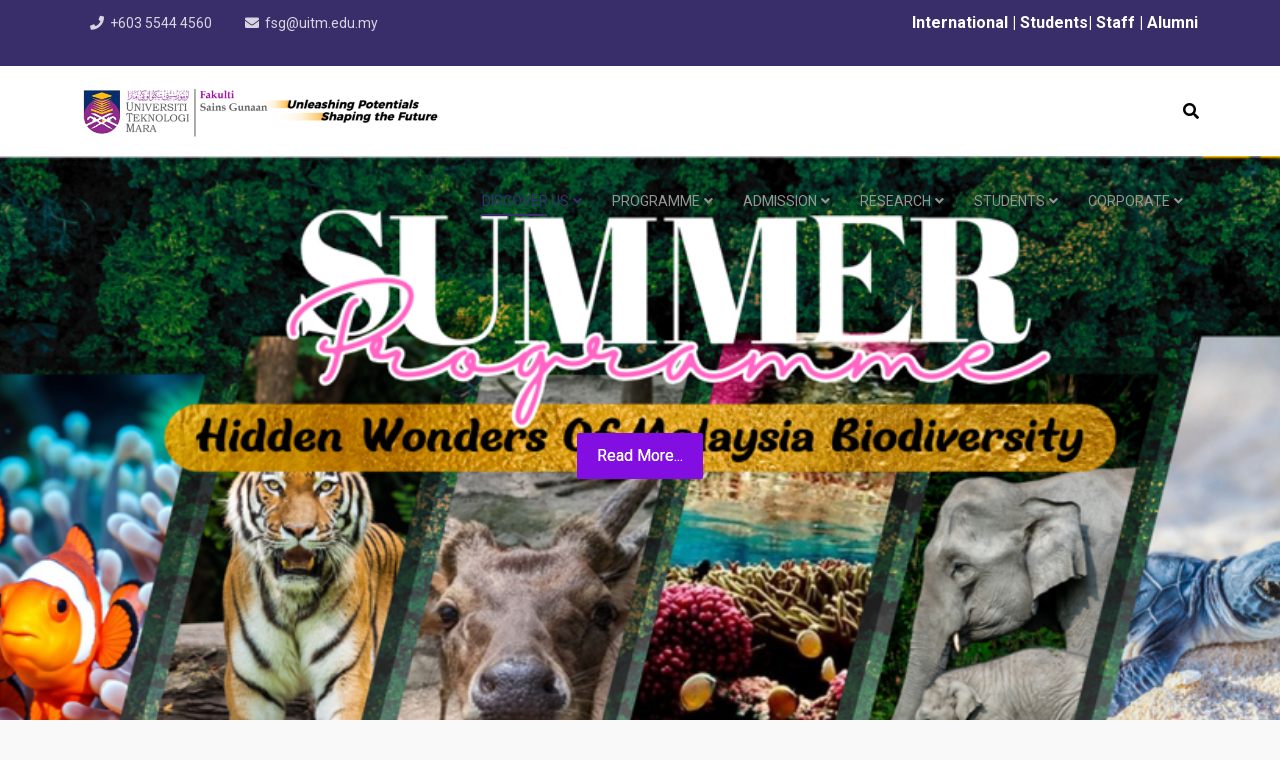

--- FILE ---
content_type: text/html; charset=UTF-8
request_url: https://fsg.uitm.edu.my/
body_size: 167400
content:
	<!DOCTYPE html>
<html xmlns="http://www.w3.org/1999/xhtml" xml:lang="en-gb" lang="en-gb" dir="ltr">
	<head>
		<meta http-equiv="X-UA-Compatible" content="IE=edge">
		<meta name="viewport" content="width=device-width, initial-scale=1">
		<meta charset="utf-8">
	<meta name="description" content="FSG">
	<meta name="generator" content="Joomla! - Open Source Content Management">
	<title>FSG - Faculty of Applied Sciences</title>
	<link href="/templates/shaper_educon/images/favicon.ico" rel="icon" type="image/vnd.microsoft.icon">
	<link href="https://fsg.uitm.edu.my/index.php/component/search/?id=17&amp;Itemid=101&amp;format=opensearch" rel="search" title="Search Faculty of Applied Sciences" type="application/opensearchdescription+xml">
<link href="/media/vendor/awesomplete/css/awesomplete.css?1.1.5" rel="stylesheet" />
	<link href="/components/com_sppagebuilder/assets/css/font-awesome-5.min.css?19bbdecfa6ce3c33e1aa42dc000a8eb4" rel="stylesheet" />
	<link href="/components/com_sppagebuilder/assets/css/font-awesome-v4-shims.css?19bbdecfa6ce3c33e1aa42dc000a8eb4" rel="stylesheet" />
	<link href="/components/com_sppagebuilder/assets/css/animate.min.css?19bbdecfa6ce3c33e1aa42dc000a8eb4" rel="stylesheet" />
	<link href="/components/com_sppagebuilder/assets/css/sppagebuilder.css?19bbdecfa6ce3c33e1aa42dc000a8eb4" rel="stylesheet" />
	<link href="https://fonts.googleapis.com/css?family=Roboto:100,100italic,200,200italic,300,300italic,400,400italic,500,500italic,600,600italic,700,700italic,800,800italic,900,900italic&amp;display=swap" rel="stylesheet" />
	<link href="//fonts.googleapis.com/css?family=Roboto:100,100italic,200,200italic,300,300italic,400,400italic,500,500italic,600,600italic,700,700italic,800,800italic,900,900italic&amp;display=swap" rel="stylesheet" />
	<link href="https://fsg.uitm.edu.my//components/com_sppagebuilder/assets/css/magnific-popup.css" rel="stylesheet" />
	<link href="//fonts.googleapis.com/css?family=Roboto:100,100italic,300,300italic,regular,italic,500,500italic,700,700italic,900,900italic&amp;amp;subset=greek-ext" rel="stylesheet" />
	<link href="//fonts.googleapis.com/css?family=Open+Sans:300,300italic,regular,italic,600,600italic,700,700italic,800,800italic&amp;amp;subset=latin" rel="stylesheet" />
	<link href="/cache/com_templates/templates/shaper_educon/6a7bbb83e81d47e5a1329f3640b2890a.css" rel="stylesheet" />
	<style>@media(min-width: 1400px) {.sppb-row-container { max-width: 1320px; }}</style>
	<style>.sp-page-builder .page-content #section-id-1588971965143{box-shadow:0 0 0 0 #ffffff;}.sp-page-builder .page-content #section-id-1588971965143{padding-top:0px;padding-right:0px;padding-bottom:0px;padding-left:0px;margin-top:0px;margin-right:0px;margin-bottom:0px;margin-left:0px;border-radius:0px;}@media (max-width:1199.98px) {.sp-page-builder .page-content #section-id-1588971965143{padding-top:;padding-right:;padding-bottom:;padding-left:;margin-top:;margin-right:;margin-bottom:;margin-left:;}}@media (max-width:991.98px) {.sp-page-builder .page-content #section-id-1588971965143{padding-top:;padding-right:;padding-bottom:;padding-left:;margin-top:;margin-right:;margin-bottom:;margin-left:;}}@media (max-width:767.98px) {.sp-page-builder .page-content #section-id-1588971965143{padding-top:;padding-right:;padding-bottom:;padding-left:;margin-top:;margin-right:;margin-bottom:;margin-left:;}}@media (max-width:575.98px) {.sp-page-builder .page-content #section-id-1588971965143{padding-top:;padding-right:;padding-bottom:;padding-left:;margin-top:;margin-right:;margin-bottom:;margin-left:;}}.sp-page-builder .page-content #section-id-1588971965143.sppb-row-overlay{border-radius:0px;}#column-id-1588971965142{border-radius:0px;}#column-wrap-id-1588971965142{max-width:100%;flex-basis:100%;}@media (max-width:1199.98px) {#column-wrap-id-1588971965142{max-width:100%;flex-basis:100%;}}@media (max-width:991.98px) {#column-wrap-id-1588971965142{max-width:100%;flex-basis:100%;}}@media (max-width:767.98px) {#column-wrap-id-1588971965142{max-width:100%;flex-basis:100%;}}@media (max-width:575.98px) {#column-wrap-id-1588971965142{max-width:100%;flex-basis:100%;}}#column-id-1588971965142 .sppb-column-overlay{border-radius:0px;}#sppb-addon-1588971965146{color:#000000;border-radius:0px;padding-top:;padding-right:;padding-bottom:;padding-left:;}@media (max-width:1199.98px) {#sppb-addon-1588971965146{padding-top:;padding-right:;padding-bottom:;padding-left:;}}@media (max-width:991.98px) {#sppb-addon-1588971965146{padding-top:;padding-right:;padding-bottom:;padding-left:;}}@media (max-width:767.98px) {#sppb-addon-1588971965146{padding-top:;padding-right:;padding-bottom:;padding-left:;}}@media (max-width:575.98px) {#sppb-addon-1588971965146{padding-top:;padding-right:;padding-bottom:;padding-left:;}}#sppb-addon-1588971965146{box-shadow:0 0 0 0 #ffffff;}#sppb-addon-1588971965146{color:#000000;border-radius:0px;padding-top:;padding-right:;padding-bottom:;padding-left:;}@media (max-width:1199.98px) {#sppb-addon-1588971965146{padding-top:;padding-right:;padding-bottom:;padding-left:;}}@media (max-width:991.98px) {#sppb-addon-1588971965146{padding-top:;padding-right:;padding-bottom:;padding-left:;}}@media (max-width:767.98px) {#sppb-addon-1588971965146{padding-top:;padding-right:;padding-bottom:;padding-left:;}}@media (max-width:575.98px) {#sppb-addon-1588971965146{padding-top:;padding-right:;padding-bottom:;padding-left:;}}#sppb-addon-wrapper-1588971965146{margin-top:0px;margin-right:0px;margin-bottom:0px;margin-left:0px;}@media (max-width:1199.98px) {#sppb-addon-wrapper-1588971965146{margin-top:0px;margin-right:0px;margin-bottom:20px;margin-left:0px;}}@media (max-width:991.98px) {#sppb-addon-wrapper-1588971965146{margin-top:0px;margin-right:0px;margin-bottom:20px;margin-left:0px;}}@media (max-width:767.98px) {#sppb-addon-wrapper-1588971965146{margin-top:0px;margin-right:0px;margin-bottom:10px;margin-left:0px;}}@media (max-width:575.98px) {#sppb-addon-wrapper-1588971965146{margin-top:0px;margin-right:0px;margin-bottom:10px;margin-left:0px;}}#sppb-addon-1588971965146 .sp-slider .sp-dots ul li{border-radius:18px;height:10px;width:10px;}#sppb-addon-1588971965146 .sp-slider.dot-controller-line .sp-dots ul li.active span{border-radius:18px;}#sppb-addon-1588971965146 .sp-slider.dot-controller-line .sp-dots ul li.active{border-radius:18px;}#sppb-addon-1588971965146 .sp-slider .sp-dots ul li span,#sppb-addon-1588971965146 .sp-slider .sp-dots ul li:hover span,#sppb-addon-1588971965146 .sp-slider .sp-dots ul li:hover:after,#sppb-addon-1588971965146 .sp-slider .sp-dots ul li:after{background-color:dot;border-radius:18px;}#sppb-addon-1588971965146 .sp-slider .sp-dots{bottom:10px;}#sppb-addon-1588971965146 .sp-slider .sp-nav-control .nav-control{border-radius:50px;}#sppb-addon-1588971965146 div[class*="arrow-position-bottom"].sp-slider .sp-nav-control{width:20px;}@media (max-width:1199.98px) {#sppb-addon-1588971965146 div[class*="arrow-position-bottom"].sp-slider .sp-nav-control{width:20px;}}@media (max-width:991.98px) {#sppb-addon-1588971965146 div[class*="arrow-position-bottom"].sp-slider .sp-nav-control{width:20px;}}@media (max-width:767.98px) {#sppb-addon-1588971965146 div[class*="arrow-position-bottom"].sp-slider .sp-nav-control{width:20px;}}@media (max-width:575.98px) {#sppb-addon-1588971965146 div[class*="arrow-position-bottom"].sp-slider .sp-nav-control{width:20px;}}#sppb-addon-1588971965146 .sp-slider .sp-nav-control .nav-control{line-height:-2px;}@media (max-width:1199.98px) {#sppb-addon-1588971965146 .sp-slider .sp-nav-control .nav-control{line-height:-2px;}}@media (max-width:991.98px) {#sppb-addon-1588971965146 .sp-slider .sp-nav-control .nav-control{line-height:-2px;}}@media (max-width:767.98px) {#sppb-addon-1588971965146 .sp-slider .sp-nav-control .nav-control{line-height:-2px;}}@media (max-width:575.98px) {#sppb-addon-1588971965146 .sp-slider .sp-nav-control .nav-control{line-height:-2px;}}#sppb-addon-1588971965146 .sp-slider .sp-nav-control .nav-control i{line-height:-2px;}@media (max-width:1199.98px) {#sppb-addon-1588971965146 .sp-slider .sp-nav-control .nav-control i{line-height:-2px;}}@media (max-width:991.98px) {#sppb-addon-1588971965146 .sp-slider .sp-nav-control .nav-control i{line-height:-2px;}}@media (max-width:767.98px) {#sppb-addon-1588971965146 .sp-slider .sp-nav-control .nav-control i{line-height:-2px;}}@media (max-width:575.98px) {#sppb-addon-1588971965146 .sp-slider .sp-nav-control .nav-control i{line-height:-2px;}}#sppb-addon-1588971965146 .sp-slider.arrow-position-bottom_center .sp-nav-control{bottom:50px;left:50px;right:50px;}#sppb-addon-1588971965146 div.sp-slider .sp-nav-control{left:5px;right:5px;}#sppb-addon-1588971965146 .dot-controller-with_image.sp-slider .sp-dots ul li.sp-dot-0 {background:url('https://fsg.uitm.edu.my//images/2025/04/23/picture1.png') no-repeat scroll center center / cover;}#sppb-addon-1588971965146 #sp-slider-item-1588971965146-num-0-key.sp-item .sp-video-control {display:none;}#sppb-addon-1588971965146 .sp-slider #sp-slider-item-1588971965146-num-0-key #sp-slider-inner-item-1588971965147-num-0-key{color:#fff;text-shadow:0 0 0 #ffffff;box-shadow:0 0 0 0 #ffffff;}#sppb-addon-1588971965146 .sp-slider #sp-slider-item-1588971965146-num-0-key #sp-slider-inner-item-1588971965147-num-0-key img{height:385px;width:400px;}#sppb-addon-1588971965146 .sp-slider #sp-slider-item-1588971965146-num-0-key #sp-slider-inner-item-1588971965147-num-0-key.sppb-sp-slider-button .sp-slider-btn-text{background:rgb(130, 14, 225);color:#fff;}#sppb-addon-1588971965146 .sp-slider #sp-slider-item-1588971965146-num-0-key #sp-slider-inner-item-1588971965147-num-0-key.sppb-sp-slider-button .sp-slider-btn-icon{margin-top:;margin-right:;margin-bottom:;margin-left:;}#sppb-addon-1588971965146 .sp-slider #sp-slider-item-1588971965146-num-0-key #sp-slider-inner-item-1588971965147-num-0-key.sppb-sp-slider-button .sp-slider-btn-text:hover,#sppb-addon-1588971965146 .sp-slider #sp-slider-item-1588971965146-num-0-key #sp-slider-inner-item-1588971965147-num-0-key.sppb-sp-slider-button .sp-slider-btn-text:focus{background:rgb(130, 14, 225);color:#fff;border-color:#fff;}#sppb-addon-1588971965146 .dot-controller-with_image.sp-slider .sp-dots ul li.sp-dot-1 {background:url('https://fsg.uitm.edu.my//images/2022/08/26/253.png') no-repeat scroll center center / cover;}#sppb-addon-1588971965146 #sp-slider-item-1588971965146-num-1-key.sp-item .sp-video-control {display:none;}#sppb-addon-1588971965146 .dot-controller-with_image.sp-slider .sp-dots ul li.sp-dot-2 {background:url('https://fsg.uitm.edu.my//images/2022/08/26/222.png') no-repeat scroll center center / cover;}#sppb-addon-1588971965146 #sp-slider-item-1588971965146-num-2-key.sp-item .sp-video-control {display:none;}#sppb-addon-1588971965146 .dot-controller-with_image.sp-slider .sp-dots ul li.sp-dot-3 {background:url('https://fsg.uitm.edu.my//images/2022/08/26/245.png') no-repeat scroll center center / cover;}#sppb-addon-1588971965146 #sp-slider-item-1588971965146-num-3-key.sp-item .sp-video-control {display:none;}#sppb-addon-1588971965146 .dot-controller-with_image.sp-slider .sp-dots ul li.sp-dot-4 {background:url('https://fsg.uitm.edu.my//images/2022/08/26/229.png') no-repeat scroll center center / cover;}#sppb-addon-1588971965146 #sp-slider-item-1588971965146-num-4-key.sp-item .sp-video-control {display:none;}#sppb-addon-1588971965146 .dot-controller-with_image.sp-slider .sp-dots ul li.sp-dot-5 {background:url('https://fsg.uitm.edu.my//images/2022/08/26/239.png') no-repeat scroll center center / cover;}#sppb-addon-1588971965146 #sp-slider-item-1588971965146-num-5-key.sp-item .sp-video-control {display:none;}.sp-page-builder .page-content #section-id-1672382390684{background-color:#ffffff;}.sp-page-builder .page-content #section-id-1672382390684{padding-top:0px;padding-right:0px;padding-bottom:100px;padding-left:0px;margin-top:0px;margin-right:0px;margin-bottom:0px;margin-left:0px;}@media (max-width:1199.98px) {.sp-page-builder .page-content #section-id-1672382390684{padding-top:;padding-right:;padding-bottom:;padding-left:;margin-top:;margin-right:;margin-bottom:;margin-left:;}}@media (max-width:991.98px) {.sp-page-builder .page-content #section-id-1672382390684{padding-top:;padding-right:;padding-bottom:;padding-left:;margin-top:;margin-right:;margin-bottom:;margin-left:;}}@media (max-width:767.98px) {.sp-page-builder .page-content #section-id-1672382390684{padding-top:;padding-right:;padding-bottom:;padding-left:;margin-top:;margin-right:;margin-bottom:;margin-left:;}}@media (max-width:575.98px) {.sp-page-builder .page-content #section-id-1672382390684{padding-top:;padding-right:;padding-bottom:;padding-left:;margin-top:;margin-right:;margin-bottom:;margin-left:;}}#column-wrap-id-1672382390709{max-width:100%;flex-basis:100%;}@media (max-width:1199.98px) {#column-wrap-id-1672382390709{max-width:100%;flex-basis:100%;}}@media (max-width:991.98px) {#column-wrap-id-1672382390709{max-width:100%;flex-basis:100%;}}@media (max-width:767.98px) {#column-wrap-id-1672382390709{max-width:100%;flex-basis:100%;}}@media (max-width:575.98px) {#column-wrap-id-1672382390709{max-width:100%;flex-basis:100%;}}#sppb-addon-1672382390710{color:#61686d;border-radius:0px;padding-top:;padding-right:;padding-bottom:;padding-left:;}@media (max-width:1199.98px) {#sppb-addon-1672382390710{padding-top:;padding-right:;padding-bottom:;padding-left:;}}@media (max-width:991.98px) {#sppb-addon-1672382390710{padding-top:;padding-right:;padding-bottom:;padding-left:;}}@media (max-width:767.98px) {#sppb-addon-1672382390710{padding-top:;padding-right:;padding-bottom:;padding-left:;}}@media (max-width:575.98px) {#sppb-addon-1672382390710{padding-top:;padding-right:;padding-bottom:;padding-left:;}}#sppb-addon-1672382390710{box-shadow:0 0 0 0 #ffffff;}#sppb-addon-1672382390710{color:#61686d;border-radius:0px;padding-top:;padding-right:;padding-bottom:;padding-left:;}@media (max-width:1199.98px) {#sppb-addon-1672382390710{padding-top:;padding-right:;padding-bottom:;padding-left:;}}@media (max-width:991.98px) {#sppb-addon-1672382390710{padding-top:;padding-right:;padding-bottom:;padding-left:;}}@media (max-width:767.98px) {#sppb-addon-1672382390710{padding-top:;padding-right:;padding-bottom:;padding-left:;}}@media (max-width:575.98px) {#sppb-addon-1672382390710{padding-top:;padding-right:;padding-bottom:;padding-left:;}}#sppb-addon-wrapper-1672382390710{margin-top:0px;margin-right:auto;margin-bottom:70px;margin-left:auto;width:40%;}@media (max-width:1199.98px) {#sppb-addon-wrapper-1672382390710{margin-top:0px;margin-right:auto;margin-bottom:40px;margin-left:auto;width:70%;}}@media (max-width:991.98px) {#sppb-addon-wrapper-1672382390710{margin-top:0px;margin-right:auto;margin-bottom:40px;margin-left:auto;width:70%;}}@media (max-width:767.98px) {#sppb-addon-wrapper-1672382390710{margin-top:0px;margin-right:0px;margin-bottom:25px;margin-left:0px;width:100%;}}@media (max-width:575.98px) {#sppb-addon-wrapper-1672382390710{margin-top:0px;margin-right:0px;margin-bottom:25px;margin-left:0px;width:100%;}}#sppb-addon-1672382390710 .sppb-addon-title{margin-bottom:20px;color:#121c25;}@media (max-width:767.98px) {#sppb-addon-1672382390710 .sppb-addon-title{margin-bottom:5px;}}@media (max-width:575.98px) {#sppb-addon-1672382390710 .sppb-addon-title{margin-bottom:5px;}}#sppb-addon-1672382390710 .sppb-addon-title{font-family:Roboto;font-weight:900;font-size:32px;line-height:42px;letter-spacing:0px;}@media (max-width:767.98px) {#sppb-addon-1672382390710 .sppb-addon-title{font-size:22px;line-height:32px;}}@media (max-width:575.98px) {#sppb-addon-1672382390710 .sppb-addon-title{font-size:22px;line-height:32px;}}#column-wrap-id-1672382390712{max-width:33.333333333333%;flex-basis:33.333333333333%;}@media (max-width:1199.98px) {#column-wrap-id-1672382390712{max-width:33.333333333333%;flex-basis:33.333333333333%;}}@media (max-width:991.98px) {#column-wrap-id-1672382390712{max-width:33.333333333333%;flex-basis:33.333333333333%;}}@media (max-width:767.98px) {#column-wrap-id-1672382390712{max-width:100%;flex-basis:100%;}}@media (max-width:575.98px) {#column-wrap-id-1672382390712{max-width:100%;flex-basis:100%;}}#sppb-addon-wrapper-1672382390713{margin-top:0;margin-right:0;margin-bottom:30px;margin-left:0;}#sppb-addon-1672382390713 .sppb-addon-title{margin-top:0px;margin-bottom:25px;color:rgba(37, 37, 37, 1);}#sppb-addon-1672382390713 .sppb-addon-title{font-weight:600;font-size:24px;letter-spacing:0px;}#sppb-addon-1672382390713 .sppb-addon-title { font-family:Roboto; }#sppb-addon-1672382390713 .sppb-addon-content .sppb-addon-text { font-family:Roboto; }#column-wrap-id-1672382390714{max-width:33.333333333333%;flex-basis:33.333333333333%;}@media (max-width:1199.98px) {#column-wrap-id-1672382390714{max-width:33.333333333333%;flex-basis:33.333333333333%;}}@media (max-width:991.98px) {#column-wrap-id-1672382390714{max-width:33.333333333333%;flex-basis:33.333333333333%;}}@media (max-width:767.98px) {#column-wrap-id-1672382390714{max-width:100%;flex-basis:100%;}}@media (max-width:575.98px) {#column-wrap-id-1672382390714{max-width:100%;flex-basis:100%;}}#sppb-addon-wrapper-1672382390715{margin-top:0;margin-right:0;margin-bottom:30px;margin-left:0;}#sppb-addon-1672382390715 .sppb-addon-title{margin-top:0px;margin-bottom:25px;color:rgba(37, 37, 37, 1);}#sppb-addon-1672382390715 .sppb-addon-title{font-weight:600;font-size:24px;letter-spacing:0px;}#sppb-addon-1672382390715 .sppb-addon-title { font-family:Roboto; }#sppb-addon-1672382390715 .sppb-addon-content .sppb-addon-text { font-family:Roboto; }#column-wrap-id-1672382390716{max-width:33.333333333333%;flex-basis:33.333333333333%;}@media (max-width:1199.98px) {#column-wrap-id-1672382390716{max-width:33.333333333333%;flex-basis:33.333333333333%;}}@media (max-width:991.98px) {#column-wrap-id-1672382390716{max-width:33.333333333333%;flex-basis:33.333333333333%;}}@media (max-width:767.98px) {#column-wrap-id-1672382390716{max-width:100%;flex-basis:100%;}}@media (max-width:575.98px) {#column-wrap-id-1672382390716{max-width:100%;flex-basis:100%;}}#sppb-addon-wrapper-1672382390717{margin-top:0;margin-right:0;margin-bottom:30px;margin-left:0;}#sppb-addon-1672382390717 .sppb-addon-title{margin-top:0px;margin-bottom:25px;color:rgba(37, 37, 37, 1);}#sppb-addon-1672382390717 .sppb-addon-title{font-weight:600;font-size:24px;letter-spacing:0px;}#sppb-addon-1672382390717 .sppb-addon-title { font-family:Roboto; }#sppb-addon-1672382390717 .sppb-addon-content .sppb-addon-text { font-family:Roboto; }.sp-page-builder .page-content #section-id-1672382390687{background-color:#ffffff;box-shadow:0 0 0 0 #ffffff;}.sp-page-builder .page-content #section-id-1672382390687{padding-top:0px;padding-right:0px;padding-bottom:0px;padding-left:0px;margin-top:0px;margin-right:0px;margin-bottom:0px;margin-left:0px;border-radius:0px;}@media (max-width:1199.98px) {.sp-page-builder .page-content #section-id-1672382390687{padding-top:;padding-right:;padding-bottom:;padding-left:;margin-top:;margin-right:;margin-bottom:;margin-left:;}}@media (max-width:991.98px) {.sp-page-builder .page-content #section-id-1672382390687{padding-top:;padding-right:;padding-bottom:;padding-left:;margin-top:;margin-right:;margin-bottom:;margin-left:;}}@media (max-width:767.98px) {.sp-page-builder .page-content #section-id-1672382390687{padding-top:;padding-right:;padding-bottom:;padding-left:;margin-top:;margin-right:;margin-bottom:;margin-left:;}}@media (max-width:575.98px) {.sp-page-builder .page-content #section-id-1672382390687{padding-top:;padding-right:;padding-bottom:;padding-left:;margin-top:;margin-right:;margin-bottom:;margin-left:;}}.sp-page-builder .page-content #section-id-1672382390687.sppb-row-overlay{border-radius:0px;}.sp-page-builder .page-content #section-id-1672382390687 > .sppb-row-overlay {mix-blend-mode:multiply;}#column-wrap-id-1672382390719{max-width:100%;flex-basis:100%;}@media (max-width:1199.98px) {#column-wrap-id-1672382390719{max-width:100%;flex-basis:100%;}}@media (max-width:991.98px) {#column-wrap-id-1672382390719{max-width:100%;flex-basis:100%;}}@media (max-width:767.98px) {#column-wrap-id-1672382390719{max-width:100%;flex-basis:100%;}}@media (max-width:575.98px) {#column-wrap-id-1672382390719{max-width:100%;flex-basis:100%;}}#sppb-addon-1710486955920{border-radius:0px;}#sppb-addon-1710486955920{box-shadow:0 0 0 0 #ffffff;}#sppb-addon-1710486955920{border-radius:0px;}#sppb-addon-wrapper-1710486955920{margin-top:0px;margin-right:0px;margin-bottom:30px;margin-left:0px;}@media (max-width:1199.98px) {#sppb-addon-wrapper-1710486955920{margin-top:0px;margin-right:0px;margin-bottom:20px;margin-left:0px;}}@media (max-width:991.98px) {#sppb-addon-wrapper-1710486955920{margin-top:0px;margin-right:0px;margin-bottom:20px;margin-left:0px;}}@media (max-width:767.98px) {#sppb-addon-wrapper-1710486955920{margin-top:0px;margin-right:0px;margin-bottom:10px;margin-left:0px;}}@media (max-width:575.98px) {#sppb-addon-wrapper-1710486955920{margin-top:0px;margin-right:0px;margin-bottom:10px;margin-left:0px;}}.sp-page-builder .page-content #section-id-1616604426187{box-shadow:0 0 0 0 #ffffff;}.sp-page-builder .page-content #section-id-1616604426187{padding-top:20px;padding-right:0px;padding-bottom:20px;padding-left:0px;margin-top:0px;margin-right:0px;margin-bottom:0px;margin-left:0px;border-radius:0px;}@media (max-width:1199.98px) {.sp-page-builder .page-content #section-id-1616604426187{padding-top:;padding-right:;padding-bottom:;padding-left:;margin-top:;margin-right:;margin-bottom:;margin-left:;}}@media (max-width:991.98px) {.sp-page-builder .page-content #section-id-1616604426187{padding-top:;padding-right:;padding-bottom:;padding-left:;margin-top:;margin-right:;margin-bottom:;margin-left:;}}@media (max-width:767.98px) {.sp-page-builder .page-content #section-id-1616604426187{padding-top:;padding-right:;padding-bottom:;padding-left:;margin-top:;margin-right:;margin-bottom:;margin-left:;}}@media (max-width:575.98px) {.sp-page-builder .page-content #section-id-1616604426187{padding-top:;padding-right:;padding-bottom:;padding-left:;margin-top:;margin-right:;margin-bottom:;margin-left:;}}.sp-page-builder .page-content #section-id-1616604426187.sppb-row-overlay{border-radius:0px;}#column-id-1616604426228{border-radius:0px;}#column-wrap-id-1616604426228{max-width:100%;flex-basis:100%;}@media (max-width:1199.98px) {#column-wrap-id-1616604426228{max-width:100%;flex-basis:100%;}}@media (max-width:991.98px) {#column-wrap-id-1616604426228{max-width:100%;flex-basis:100%;}}@media (max-width:767.98px) {#column-wrap-id-1616604426228{max-width:100%;flex-basis:100%;}}@media (max-width:575.98px) {#column-wrap-id-1616604426228{max-width:100%;flex-basis:100%;}}#column-id-1616604426228 .sppb-column-overlay{border-radius:0px;}#sppb-addon-1616604426229{border-radius:0px;padding-top:20px;padding-right:20px;padding-bottom:20px;padding-left:20px;}@media (max-width:1199.98px) {#sppb-addon-1616604426229{padding-top:;padding-right:;padding-bottom:;padding-left:;}}@media (max-width:991.98px) {#sppb-addon-1616604426229{padding-top:;padding-right:;padding-bottom:;padding-left:;}}@media (max-width:767.98px) {#sppb-addon-1616604426229{padding-top:;padding-right:;padding-bottom:;padding-left:;}}@media (max-width:575.98px) {#sppb-addon-1616604426229{padding-top:;padding-right:;padding-bottom:;padding-left:;}}#sppb-addon-1616604426229{box-shadow:0 0 0 0 #ffffff;}#sppb-addon-1616604426229{border-radius:0px;padding-top:20px;padding-right:20px;padding-bottom:20px;padding-left:20px;}@media (max-width:1199.98px) {#sppb-addon-1616604426229{padding-top:;padding-right:;padding-bottom:;padding-left:;}}@media (max-width:991.98px) {#sppb-addon-1616604426229{padding-top:;padding-right:;padding-bottom:;padding-left:;}}@media (max-width:767.98px) {#sppb-addon-1616604426229{padding-top:;padding-right:;padding-bottom:;padding-left:;}}@media (max-width:575.98px) {#sppb-addon-1616604426229{padding-top:;padding-right:;padding-bottom:;padding-left:;}}#sppb-addon-wrapper-1616604426229{margin-top:px;margin-right:px;margin-bottom:px;margin-left:px;}@media (max-width:1199.98px) {#sppb-addon-wrapper-1616604426229{margin-top:0px;margin-right:0px;margin-bottom:20px;margin-left:0px;}}@media (max-width:991.98px) {#sppb-addon-wrapper-1616604426229{margin-top:0px;margin-right:0px;margin-bottom:20px;margin-left:0px;}}@media (max-width:767.98px) {#sppb-addon-wrapper-1616604426229{margin-top:0px;margin-right:0px;margin-bottom:10px;margin-left:0px;}}@media (max-width:575.98px) {#sppb-addon-wrapper-1616604426229{margin-top:0px;margin-right:0px;margin-bottom:10px;margin-left:0px;}}#sppb-addon-1616604426229 .sppb-addon-title{color:#121c25;}#sppb-addon-1616604426229 .sppb-addon-title{font-family:Roboto;font-size:37px;line-height:42px;letter-spacing:0px;}#column-id-1616604426231{border-radius:0px;}#column-wrap-id-1616604426231{max-width:8.3333333333333%;flex-basis:8.3333333333333%;}@media (max-width:1199.98px) {#column-wrap-id-1616604426231{max-width:100%;flex-basis:100%;}}@media (max-width:991.98px) {#column-wrap-id-1616604426231{max-width:100%;flex-basis:100%;}}@media (max-width:767.98px) {#column-wrap-id-1616604426231{max-width:100%;flex-basis:100%;}}@media (max-width:575.98px) {#column-wrap-id-1616604426231{max-width:100%;flex-basis:100%;}}#column-id-1616604426231 .sppb-column-overlay{border-radius:0px;}#column-id-1616604426232{border-radius:0px;}#column-wrap-id-1616604426232{max-width:16.666666666667%;flex-basis:16.666666666667%;}@media (max-width:1199.98px) {#column-wrap-id-1616604426232{max-width:100%;flex-basis:100%;}}@media (max-width:991.98px) {#column-wrap-id-1616604426232{max-width:100%;flex-basis:100%;}}@media (max-width:767.98px) {#column-wrap-id-1616604426232{max-width:100%;flex-basis:100%;}}@media (max-width:575.98px) {#column-wrap-id-1616604426232{max-width:100%;flex-basis:100%;}}#column-id-1616604426232 .sppb-column-overlay{border-radius:0px;}#sppb-addon-1616604426233{border-radius:0px;padding-top:;padding-right:;padding-bottom:;padding-left:;}@media (max-width:1199.98px) {#sppb-addon-1616604426233{padding-top:;padding-right:;padding-bottom:;padding-left:;}}@media (max-width:991.98px) {#sppb-addon-1616604426233{padding-top:;padding-right:;padding-bottom:;padding-left:;}}@media (max-width:767.98px) {#sppb-addon-1616604426233{padding-top:;padding-right:;padding-bottom:;padding-left:;}}@media (max-width:575.98px) {#sppb-addon-1616604426233{padding-top:;padding-right:;padding-bottom:;padding-left:;}}#sppb-addon-1616604426233{box-shadow:0 0 0 0 #ffffff;}#sppb-addon-1616604426233{border-radius:0px;padding-top:;padding-right:;padding-bottom:;padding-left:;}@media (max-width:1199.98px) {#sppb-addon-1616604426233{padding-top:;padding-right:;padding-bottom:;padding-left:;}}@media (max-width:991.98px) {#sppb-addon-1616604426233{padding-top:;padding-right:;padding-bottom:;padding-left:;}}@media (max-width:767.98px) {#sppb-addon-1616604426233{padding-top:;padding-right:;padding-bottom:;padding-left:;}}@media (max-width:575.98px) {#sppb-addon-1616604426233{padding-top:;padding-right:;padding-bottom:;padding-left:;}}#sppb-addon-wrapper-1616604426233{margin-top:0px;margin-right:0px;margin-bottom:0px;margin-left:0px;}@media (max-width:1199.98px) {#sppb-addon-wrapper-1616604426233{margin-top:0px;margin-right:0px;margin-bottom:20px;margin-left:0px;}}@media (max-width:991.98px) {#sppb-addon-wrapper-1616604426233{margin-top:0px;margin-right:0px;margin-bottom:20px;margin-left:0px;}}@media (max-width:767.98px) {#sppb-addon-wrapper-1616604426233{margin-top:0px;margin-right:0px;margin-bottom:10px;margin-left:0px;}}@media (max-width:575.98px) {#sppb-addon-wrapper-1616604426233{margin-top:0px;margin-right:0px;margin-bottom:10px;margin-left:0px;}}#sppb-addon-1616604426233 img{border-radius:0px;}#sppb-addon-1616604426233{text-align:center;}#column-id-1616604426236{border-radius:0px;}#column-wrap-id-1616604426236{max-width:16.666666666667%;flex-basis:16.666666666667%;}@media (max-width:1199.98px) {#column-wrap-id-1616604426236{max-width:100%;flex-basis:100%;}}@media (max-width:991.98px) {#column-wrap-id-1616604426236{max-width:100%;flex-basis:100%;}}@media (max-width:767.98px) {#column-wrap-id-1616604426236{max-width:100%;flex-basis:100%;}}@media (max-width:575.98px) {#column-wrap-id-1616604426236{max-width:100%;flex-basis:100%;}}#column-id-1616604426236 .sppb-column-overlay{border-radius:0px;}#sppb-addon-1616604426237{border-radius:0px;padding-top:;padding-right:;padding-bottom:;padding-left:;}@media (max-width:1199.98px) {#sppb-addon-1616604426237{padding-top:;padding-right:;padding-bottom:;padding-left:;}}@media (max-width:991.98px) {#sppb-addon-1616604426237{padding-top:;padding-right:;padding-bottom:;padding-left:;}}@media (max-width:767.98px) {#sppb-addon-1616604426237{padding-top:;padding-right:;padding-bottom:;padding-left:;}}@media (max-width:575.98px) {#sppb-addon-1616604426237{padding-top:;padding-right:;padding-bottom:;padding-left:;}}#sppb-addon-1616604426237{box-shadow:0 0 0 0 #ffffff;}#sppb-addon-1616604426237{border-radius:0px;padding-top:;padding-right:;padding-bottom:;padding-left:;}@media (max-width:1199.98px) {#sppb-addon-1616604426237{padding-top:;padding-right:;padding-bottom:;padding-left:;}}@media (max-width:991.98px) {#sppb-addon-1616604426237{padding-top:;padding-right:;padding-bottom:;padding-left:;}}@media (max-width:767.98px) {#sppb-addon-1616604426237{padding-top:;padding-right:;padding-bottom:;padding-left:;}}@media (max-width:575.98px) {#sppb-addon-1616604426237{padding-top:;padding-right:;padding-bottom:;padding-left:;}}#sppb-addon-wrapper-1616604426237{margin-top:0px;margin-right:0px;margin-bottom:0px;margin-left:0px;}@media (max-width:1199.98px) {#sppb-addon-wrapper-1616604426237{margin-top:0px;margin-right:0px;margin-bottom:20px;margin-left:0px;}}@media (max-width:991.98px) {#sppb-addon-wrapper-1616604426237{margin-top:0px;margin-right:0px;margin-bottom:20px;margin-left:0px;}}@media (max-width:767.98px) {#sppb-addon-wrapper-1616604426237{margin-top:0px;margin-right:0px;margin-bottom:10px;margin-left:0px;}}@media (max-width:575.98px) {#sppb-addon-wrapper-1616604426237{margin-top:0px;margin-right:0px;margin-bottom:10px;margin-left:0px;}}#sppb-addon-1616604426237 img{border-radius:0px;}#sppb-addon-1616604426237{text-align:center;}#column-wrap-id-1616604426240{max-width:16.666666666667%;flex-basis:16.666666666667%;}@media (max-width:1199.98px) {#column-wrap-id-1616604426240{max-width:100%;flex-basis:100%;}}@media (max-width:991.98px) {#column-wrap-id-1616604426240{max-width:100%;flex-basis:100%;}}@media (max-width:767.98px) {#column-wrap-id-1616604426240{max-width:100%;flex-basis:100%;}}@media (max-width:575.98px) {#column-wrap-id-1616604426240{max-width:100%;flex-basis:100%;}}#sppb-addon-1616604426241{border-radius:0px;padding-top:;padding-right:;padding-bottom:;padding-left:;}@media (max-width:1199.98px) {#sppb-addon-1616604426241{padding-top:;padding-right:;padding-bottom:;padding-left:;}}@media (max-width:991.98px) {#sppb-addon-1616604426241{padding-top:;padding-right:;padding-bottom:;padding-left:;}}@media (max-width:767.98px) {#sppb-addon-1616604426241{padding-top:;padding-right:;padding-bottom:;padding-left:;}}@media (max-width:575.98px) {#sppb-addon-1616604426241{padding-top:;padding-right:;padding-bottom:;padding-left:;}}#sppb-addon-1616604426241{box-shadow:0 0 0 0 #ffffff;}#sppb-addon-1616604426241{border-radius:0px;padding-top:;padding-right:;padding-bottom:;padding-left:;}@media (max-width:1199.98px) {#sppb-addon-1616604426241{padding-top:;padding-right:;padding-bottom:;padding-left:;}}@media (max-width:991.98px) {#sppb-addon-1616604426241{padding-top:;padding-right:;padding-bottom:;padding-left:;}}@media (max-width:767.98px) {#sppb-addon-1616604426241{padding-top:;padding-right:;padding-bottom:;padding-left:;}}@media (max-width:575.98px) {#sppb-addon-1616604426241{padding-top:;padding-right:;padding-bottom:;padding-left:;}}#sppb-addon-wrapper-1616604426241{margin-top:0px;margin-right:0px;margin-bottom:0px;margin-left:0px;}@media (max-width:1199.98px) {#sppb-addon-wrapper-1616604426241{margin-top:0px;margin-right:0px;margin-bottom:20px;margin-left:0px;}}@media (max-width:991.98px) {#sppb-addon-wrapper-1616604426241{margin-top:0px;margin-right:0px;margin-bottom:20px;margin-left:0px;}}@media (max-width:767.98px) {#sppb-addon-wrapper-1616604426241{margin-top:0px;margin-right:0px;margin-bottom:10px;margin-left:0px;}}@media (max-width:575.98px) {#sppb-addon-wrapper-1616604426241{margin-top:0px;margin-right:0px;margin-bottom:10px;margin-left:0px;}}#sppb-addon-1616604426241 img{border-radius:0px;}#sppb-addon-1616604426241{text-align:center;}#column-wrap-id-1616604426244{max-width:16.666666666667%;flex-basis:16.666666666667%;}@media (max-width:1199.98px) {#column-wrap-id-1616604426244{max-width:100%;flex-basis:100%;}}@media (max-width:991.98px) {#column-wrap-id-1616604426244{max-width:100%;flex-basis:100%;}}@media (max-width:767.98px) {#column-wrap-id-1616604426244{max-width:100%;flex-basis:100%;}}@media (max-width:575.98px) {#column-wrap-id-1616604426244{max-width:100%;flex-basis:100%;}}#sppb-addon-1616604426245{border-radius:0px;padding-top:;padding-right:;padding-bottom:;padding-left:;}@media (max-width:1199.98px) {#sppb-addon-1616604426245{padding-top:;padding-right:;padding-bottom:;padding-left:;}}@media (max-width:991.98px) {#sppb-addon-1616604426245{padding-top:;padding-right:;padding-bottom:;padding-left:;}}@media (max-width:767.98px) {#sppb-addon-1616604426245{padding-top:;padding-right:;padding-bottom:;padding-left:;}}@media (max-width:575.98px) {#sppb-addon-1616604426245{padding-top:;padding-right:;padding-bottom:;padding-left:;}}#sppb-addon-1616604426245{box-shadow:0 0 0 0 #ffffff;}#sppb-addon-1616604426245{border-radius:0px;padding-top:;padding-right:;padding-bottom:;padding-left:;}@media (max-width:1199.98px) {#sppb-addon-1616604426245{padding-top:;padding-right:;padding-bottom:;padding-left:;}}@media (max-width:991.98px) {#sppb-addon-1616604426245{padding-top:;padding-right:;padding-bottom:;padding-left:;}}@media (max-width:767.98px) {#sppb-addon-1616604426245{padding-top:;padding-right:;padding-bottom:;padding-left:;}}@media (max-width:575.98px) {#sppb-addon-1616604426245{padding-top:;padding-right:;padding-bottom:;padding-left:;}}#sppb-addon-wrapper-1616604426245{margin-top:0px;margin-right:0px;margin-bottom:0px;margin-left:0px;}@media (max-width:1199.98px) {#sppb-addon-wrapper-1616604426245{margin-top:0px;margin-right:0px;margin-bottom:20px;margin-left:0px;}}@media (max-width:991.98px) {#sppb-addon-wrapper-1616604426245{margin-top:0px;margin-right:0px;margin-bottom:20px;margin-left:0px;}}@media (max-width:767.98px) {#sppb-addon-wrapper-1616604426245{margin-top:0px;margin-right:0px;margin-bottom:10px;margin-left:0px;}}@media (max-width:575.98px) {#sppb-addon-wrapper-1616604426245{margin-top:0px;margin-right:0px;margin-bottom:10px;margin-left:0px;}}#sppb-addon-1616604426245 img{border-radius:0px;}#sppb-addon-1616604426245{text-align:center;}#column-wrap-id-1616604426248{max-width:16.666666666667%;flex-basis:16.666666666667%;}@media (max-width:1199.98px) {#column-wrap-id-1616604426248{max-width:100%;flex-basis:100%;}}@media (max-width:991.98px) {#column-wrap-id-1616604426248{max-width:100%;flex-basis:100%;}}@media (max-width:767.98px) {#column-wrap-id-1616604426248{max-width:100%;flex-basis:100%;}}@media (max-width:575.98px) {#column-wrap-id-1616604426248{max-width:100%;flex-basis:100%;}}#sppb-addon-1616604426249{border-radius:0px;padding-top:;padding-right:;padding-bottom:;padding-left:;}@media (max-width:1199.98px) {#sppb-addon-1616604426249{padding-top:;padding-right:;padding-bottom:;padding-left:;}}@media (max-width:991.98px) {#sppb-addon-1616604426249{padding-top:;padding-right:;padding-bottom:;padding-left:;}}@media (max-width:767.98px) {#sppb-addon-1616604426249{padding-top:;padding-right:;padding-bottom:;padding-left:;}}@media (max-width:575.98px) {#sppb-addon-1616604426249{padding-top:;padding-right:;padding-bottom:;padding-left:;}}#sppb-addon-1616604426249{box-shadow:0 0 0 0 #ffffff;}#sppb-addon-1616604426249{border-radius:0px;padding-top:;padding-right:;padding-bottom:;padding-left:;}@media (max-width:1199.98px) {#sppb-addon-1616604426249{padding-top:;padding-right:;padding-bottom:;padding-left:;}}@media (max-width:991.98px) {#sppb-addon-1616604426249{padding-top:;padding-right:;padding-bottom:;padding-left:;}}@media (max-width:767.98px) {#sppb-addon-1616604426249{padding-top:;padding-right:;padding-bottom:;padding-left:;}}@media (max-width:575.98px) {#sppb-addon-1616604426249{padding-top:;padding-right:;padding-bottom:;padding-left:;}}#sppb-addon-wrapper-1616604426249{margin-top:0px;margin-right:0px;margin-bottom:0px;margin-left:0px;}@media (max-width:1199.98px) {#sppb-addon-wrapper-1616604426249{margin-top:0px;margin-right:0px;margin-bottom:20px;margin-left:0px;}}@media (max-width:991.98px) {#sppb-addon-wrapper-1616604426249{margin-top:0px;margin-right:0px;margin-bottom:20px;margin-left:0px;}}@media (max-width:767.98px) {#sppb-addon-wrapper-1616604426249{margin-top:0px;margin-right:0px;margin-bottom:10px;margin-left:0px;}}@media (max-width:575.98px) {#sppb-addon-wrapper-1616604426249{margin-top:0px;margin-right:0px;margin-bottom:10px;margin-left:0px;}}#sppb-addon-1616604426249 img{border-radius:0px;}#sppb-addon-1616604426249{text-align:center;}#column-wrap-id-1616604426251{max-width:8.3333333333333%;flex-basis:8.3333333333333%;}@media (max-width:1199.98px) {#column-wrap-id-1616604426251{max-width:100%;flex-basis:100%;}}@media (max-width:991.98px) {#column-wrap-id-1616604426251{max-width:100%;flex-basis:100%;}}@media (max-width:767.98px) {#column-wrap-id-1616604426251{max-width:100%;flex-basis:100%;}}@media (max-width:575.98px) {#column-wrap-id-1616604426251{max-width:100%;flex-basis:100%;}}.sp-page-builder .page-content #section-id-1608569721357{box-shadow:0 0 0 0 #ffffff;}.sp-page-builder .page-content #section-id-1608569721357{padding-top:20px;padding-right:0px;padding-bottom:20px;padding-left:0px;margin-top:0px;margin-right:0px;margin-bottom:0px;margin-left:0px;color:#61686d;border-radius:0px;}@media (max-width:1199.98px) {.sp-page-builder .page-content #section-id-1608569721357{padding-top:;padding-right:;padding-bottom:;padding-left:;margin-top:;margin-right:;margin-bottom:;margin-left:;}}@media (max-width:991.98px) {.sp-page-builder .page-content #section-id-1608569721357{padding-top:;padding-right:;padding-bottom:;padding-left:;margin-top:;margin-right:;margin-bottom:;margin-left:;}}@media (max-width:767.98px) {.sp-page-builder .page-content #section-id-1608569721357{padding-top:;padding-right:;padding-bottom:;padding-left:;margin-top:;margin-right:;margin-bottom:;margin-left:;}}@media (max-width:575.98px) {.sp-page-builder .page-content #section-id-1608569721357{padding-top:;padding-right:;padding-bottom:;padding-left:;margin-top:;margin-right:;margin-bottom:;margin-left:;}}.sp-page-builder .page-content #section-id-1608569721357.sppb-row-overlay{border-radius:0px;}#column-id-1608569721363{border-radius:0px;}#column-wrap-id-1608569721363{max-width:100%;flex-basis:100%;}@media (max-width:1199.98px) {#column-wrap-id-1608569721363{max-width:100%;flex-basis:100%;}}@media (max-width:991.98px) {#column-wrap-id-1608569721363{max-width:100%;flex-basis:100%;}}@media (max-width:767.98px) {#column-wrap-id-1608569721363{max-width:100%;flex-basis:100%;}}@media (max-width:575.98px) {#column-wrap-id-1608569721363{max-width:100%;flex-basis:100%;}}#column-id-1608569721363 .sppb-column-overlay{border-radius:0px;}#sppb-addon-1608569721364{border-radius:0px;padding-top:0;padding-right:0;padding-bottom:20px;padding-left:0;}@media (max-width:1199.98px) {#sppb-addon-1608569721364{padding-top:;padding-right:;padding-bottom:;padding-left:;}}@media (max-width:991.98px) {#sppb-addon-1608569721364{padding-top:;padding-right:;padding-bottom:;padding-left:;}}@media (max-width:767.98px) {#sppb-addon-1608569721364{padding-top:;padding-right:;padding-bottom:;padding-left:;}}@media (max-width:575.98px) {#sppb-addon-1608569721364{padding-top:;padding-right:;padding-bottom:;padding-left:;}}#sppb-addon-1608569721364{box-shadow:0 0 0 0 #ffffff;}#sppb-addon-1608569721364{border-radius:0px;padding-top:0;padding-right:0;padding-bottom:20px;padding-left:0;}@media (max-width:1199.98px) {#sppb-addon-1608569721364{padding-top:;padding-right:;padding-bottom:;padding-left:;}}@media (max-width:991.98px) {#sppb-addon-1608569721364{padding-top:;padding-right:;padding-bottom:;padding-left:;}}@media (max-width:767.98px) {#sppb-addon-1608569721364{padding-top:;padding-right:;padding-bottom:;padding-left:;}}@media (max-width:575.98px) {#sppb-addon-1608569721364{padding-top:;padding-right:;padding-bottom:;padding-left:;}}#sppb-addon-wrapper-1608569721364{margin-top:0px;margin-right:0px;margin-bottom:0px;margin-left:0px;}@media (max-width:1199.98px) {#sppb-addon-wrapper-1608569721364{margin-top:0px;margin-right:0px;margin-bottom:20px;margin-left:0px;}}@media (max-width:991.98px) {#sppb-addon-wrapper-1608569721364{margin-top:0px;margin-right:0px;margin-bottom:20px;margin-left:0px;}}@media (max-width:767.98px) {#sppb-addon-wrapper-1608569721364{margin-top:0px;margin-right:0px;margin-bottom:10px;margin-left:0px;}}@media (max-width:575.98px) {#sppb-addon-wrapper-1608569721364{margin-top:0px;margin-right:0px;margin-bottom:10px;margin-left:0px;}}#sppb-addon-1608569721364 .sppb-addon-title{color:#121c25;}#sppb-addon-1608569721364 .sppb-addon-title{font-family:Roboto;font-size:37px;line-height:43px;letter-spacing:0px;}#column-id-1608569721366{border-radius:0px;}#column-wrap-id-1608569721366{max-width:8.3333333333333%;flex-basis:8.3333333333333%;}@media (max-width:1199.98px) {#column-wrap-id-1608569721366{max-width:100%;flex-basis:100%;}}@media (max-width:991.98px) {#column-wrap-id-1608569721366{max-width:100%;flex-basis:100%;}}@media (max-width:767.98px) {#column-wrap-id-1608569721366{max-width:100%;flex-basis:100%;}}@media (max-width:575.98px) {#column-wrap-id-1608569721366{max-width:100%;flex-basis:100%;}}#column-id-1608569721366 .sppb-column-overlay{border-radius:0px;}#column-id-1608569721367{border-radius:0px;}#column-wrap-id-1608569721367{max-width:16.666666666667%;flex-basis:16.666666666667%;}@media (max-width:1199.98px) {#column-wrap-id-1608569721367{max-width:100%;flex-basis:100%;}}@media (max-width:991.98px) {#column-wrap-id-1608569721367{max-width:100%;flex-basis:100%;}}@media (max-width:767.98px) {#column-wrap-id-1608569721367{max-width:100%;flex-basis:100%;}}@media (max-width:575.98px) {#column-wrap-id-1608569721367{max-width:100%;flex-basis:100%;}}#column-id-1608569721367 .sppb-column-overlay{border-radius:0px;}#sppb-addon-1727426344785{border-radius:0px;padding-top:;padding-right:;padding-bottom:;padding-left:;}@media (max-width:1199.98px) {#sppb-addon-1727426344785{padding-top:;padding-right:;padding-bottom:;padding-left:;}}@media (max-width:991.98px) {#sppb-addon-1727426344785{padding-top:;padding-right:;padding-bottom:;padding-left:;}}@media (max-width:767.98px) {#sppb-addon-1727426344785{padding-top:;padding-right:;padding-bottom:;padding-left:;}}@media (max-width:575.98px) {#sppb-addon-1727426344785{padding-top:;padding-right:;padding-bottom:;padding-left:;}}#sppb-addon-1727426344785{box-shadow:0 0 0 0 #ffffff;}#sppb-addon-1727426344785{border-radius:0px;padding-top:;padding-right:;padding-bottom:;padding-left:;}@media (max-width:1199.98px) {#sppb-addon-1727426344785{padding-top:;padding-right:;padding-bottom:;padding-left:;}}@media (max-width:991.98px) {#sppb-addon-1727426344785{padding-top:;padding-right:;padding-bottom:;padding-left:;}}@media (max-width:767.98px) {#sppb-addon-1727426344785{padding-top:;padding-right:;padding-bottom:;padding-left:;}}@media (max-width:575.98px) {#sppb-addon-1727426344785{padding-top:;padding-right:;padding-bottom:;padding-left:;}}#sppb-addon-wrapper-1727426344785{margin-top:0px;margin-right:0px;margin-bottom:0px;margin-left:0px;}@media (max-width:1199.98px) {#sppb-addon-wrapper-1727426344785{margin-top:0px;margin-right:0px;margin-bottom:20px;margin-left:0px;}}@media (max-width:991.98px) {#sppb-addon-wrapper-1727426344785{margin-top:0px;margin-right:0px;margin-bottom:20px;margin-left:0px;}}@media (max-width:767.98px) {#sppb-addon-wrapper-1727426344785{margin-top:0px;margin-right:0px;margin-bottom:10px;margin-left:0px;}}@media (max-width:575.98px) {#sppb-addon-wrapper-1727426344785{margin-top:0px;margin-right:0px;margin-bottom:10px;margin-left:0px;}}#sppb-addon-1727426344785 img{border-radius:0px;}#sppb-addon-1727426344785{text-align:center;}#column-id-1608569721369{border-radius:0px;}#column-wrap-id-1608569721369{max-width:16.666666666667%;flex-basis:16.666666666667%;}@media (max-width:1199.98px) {#column-wrap-id-1608569721369{max-width:100%;flex-basis:100%;}}@media (max-width:991.98px) {#column-wrap-id-1608569721369{max-width:100%;flex-basis:100%;}}@media (max-width:767.98px) {#column-wrap-id-1608569721369{max-width:100%;flex-basis:100%;}}@media (max-width:575.98px) {#column-wrap-id-1608569721369{max-width:100%;flex-basis:100%;}}#column-id-1608569721369 .sppb-column-overlay{border-radius:0px;}#sppb-addon-1630164781701{border-radius:0px;padding-top:;padding-right:;padding-bottom:;padding-left:;}@media (max-width:1199.98px) {#sppb-addon-1630164781701{padding-top:;padding-right:;padding-bottom:;padding-left:;}}@media (max-width:991.98px) {#sppb-addon-1630164781701{padding-top:;padding-right:;padding-bottom:;padding-left:;}}@media (max-width:767.98px) {#sppb-addon-1630164781701{padding-top:;padding-right:;padding-bottom:;padding-left:;}}@media (max-width:575.98px) {#sppb-addon-1630164781701{padding-top:;padding-right:;padding-bottom:;padding-left:;}}#sppb-addon-1630164781701{box-shadow:0 0 0 0 #ffffff;}#sppb-addon-1630164781701{border-radius:0px;padding-top:;padding-right:;padding-bottom:;padding-left:;}@media (max-width:1199.98px) {#sppb-addon-1630164781701{padding-top:;padding-right:;padding-bottom:;padding-left:;}}@media (max-width:991.98px) {#sppb-addon-1630164781701{padding-top:;padding-right:;padding-bottom:;padding-left:;}}@media (max-width:767.98px) {#sppb-addon-1630164781701{padding-top:;padding-right:;padding-bottom:;padding-left:;}}@media (max-width:575.98px) {#sppb-addon-1630164781701{padding-top:;padding-right:;padding-bottom:;padding-left:;}}#sppb-addon-wrapper-1630164781701{margin-top:0px;margin-right:0px;margin-bottom:0px;margin-left:0px;}@media (max-width:1199.98px) {#sppb-addon-wrapper-1630164781701{margin-top:0px;margin-right:0px;margin-bottom:20px;margin-left:0px;}}@media (max-width:991.98px) {#sppb-addon-wrapper-1630164781701{margin-top:0px;margin-right:0px;margin-bottom:20px;margin-left:0px;}}@media (max-width:767.98px) {#sppb-addon-wrapper-1630164781701{margin-top:0px;margin-right:0px;margin-bottom:10px;margin-left:0px;}}@media (max-width:575.98px) {#sppb-addon-wrapper-1630164781701{margin-top:0px;margin-right:0px;margin-bottom:10px;margin-left:0px;}}#sppb-addon-1630164781701 img{border-radius:0px;}#sppb-addon-1630164781701{text-align:center;}#column-wrap-id-1608569721371{max-width:16.666666666667%;flex-basis:16.666666666667%;}@media (max-width:1199.98px) {#column-wrap-id-1608569721371{max-width:100%;flex-basis:100%;}}@media (max-width:991.98px) {#column-wrap-id-1608569721371{max-width:100%;flex-basis:100%;}}@media (max-width:767.98px) {#column-wrap-id-1608569721371{max-width:100%;flex-basis:100%;}}@media (max-width:575.98px) {#column-wrap-id-1608569721371{max-width:100%;flex-basis:100%;}}#sppb-addon-1630164781708{border-radius:0px;padding-top:;padding-right:;padding-bottom:;padding-left:;}@media (max-width:1199.98px) {#sppb-addon-1630164781708{padding-top:;padding-right:;padding-bottom:;padding-left:;}}@media (max-width:991.98px) {#sppb-addon-1630164781708{padding-top:;padding-right:;padding-bottom:;padding-left:;}}@media (max-width:767.98px) {#sppb-addon-1630164781708{padding-top:;padding-right:;padding-bottom:;padding-left:;}}@media (max-width:575.98px) {#sppb-addon-1630164781708{padding-top:;padding-right:;padding-bottom:;padding-left:;}}#sppb-addon-1630164781708{box-shadow:0 0 0 0 #ffffff;}#sppb-addon-1630164781708{border-radius:0px;padding-top:;padding-right:;padding-bottom:;padding-left:;}@media (max-width:1199.98px) {#sppb-addon-1630164781708{padding-top:;padding-right:;padding-bottom:;padding-left:;}}@media (max-width:991.98px) {#sppb-addon-1630164781708{padding-top:;padding-right:;padding-bottom:;padding-left:;}}@media (max-width:767.98px) {#sppb-addon-1630164781708{padding-top:;padding-right:;padding-bottom:;padding-left:;}}@media (max-width:575.98px) {#sppb-addon-1630164781708{padding-top:;padding-right:;padding-bottom:;padding-left:;}}#sppb-addon-wrapper-1630164781708{margin-top:0px;margin-right:0px;margin-bottom:0px;margin-left:0px;}@media (max-width:1199.98px) {#sppb-addon-wrapper-1630164781708{margin-top:0px;margin-right:0px;margin-bottom:20px;margin-left:0px;}}@media (max-width:991.98px) {#sppb-addon-wrapper-1630164781708{margin-top:0px;margin-right:0px;margin-bottom:20px;margin-left:0px;}}@media (max-width:767.98px) {#sppb-addon-wrapper-1630164781708{margin-top:0px;margin-right:0px;margin-bottom:10px;margin-left:0px;}}@media (max-width:575.98px) {#sppb-addon-wrapper-1630164781708{margin-top:0px;margin-right:0px;margin-bottom:10px;margin-left:0px;}}#sppb-addon-1630164781708 img{border-radius:0px;}#sppb-addon-1630164781708{text-align:center;}#sppb-addon-5cc9317e-8264-4252-81c4-92f58e290f8d{box-shadow:0 0 0 0 #FFFFFF;}#sppb-addon-5cc9317e-8264-4252-81c4-92f58e290f8d .sppb-empty-space{height:40px;}#sppb-addon-743409d0-68f2-4060-8568-dc6c352214b0{border-radius:0px;padding-top:;padding-right:;padding-bottom:;padding-left:;}@media (max-width:1199.98px) {#sppb-addon-743409d0-68f2-4060-8568-dc6c352214b0{padding-top:;padding-right:;padding-bottom:;padding-left:;}}@media (max-width:991.98px) {#sppb-addon-743409d0-68f2-4060-8568-dc6c352214b0{padding-top:;padding-right:;padding-bottom:;padding-left:;}}@media (max-width:767.98px) {#sppb-addon-743409d0-68f2-4060-8568-dc6c352214b0{padding-top:;padding-right:;padding-bottom:;padding-left:;}}@media (max-width:575.98px) {#sppb-addon-743409d0-68f2-4060-8568-dc6c352214b0{padding-top:;padding-right:;padding-bottom:;padding-left:;}}#sppb-addon-743409d0-68f2-4060-8568-dc6c352214b0{box-shadow:0 0 0 0 #ffffff;}#sppb-addon-743409d0-68f2-4060-8568-dc6c352214b0{border-radius:0px;padding-top:;padding-right:;padding-bottom:;padding-left:;}@media (max-width:1199.98px) {#sppb-addon-743409d0-68f2-4060-8568-dc6c352214b0{padding-top:;padding-right:;padding-bottom:;padding-left:;}}@media (max-width:991.98px) {#sppb-addon-743409d0-68f2-4060-8568-dc6c352214b0{padding-top:;padding-right:;padding-bottom:;padding-left:;}}@media (max-width:767.98px) {#sppb-addon-743409d0-68f2-4060-8568-dc6c352214b0{padding-top:;padding-right:;padding-bottom:;padding-left:;}}@media (max-width:575.98px) {#sppb-addon-743409d0-68f2-4060-8568-dc6c352214b0{padding-top:;padding-right:;padding-bottom:;padding-left:;}}#sppb-addon-wrapper-743409d0-68f2-4060-8568-dc6c352214b0{margin-top:0px;margin-right:0px;margin-bottom:0px;margin-left:0px;}@media (max-width:1199.98px) {#sppb-addon-wrapper-743409d0-68f2-4060-8568-dc6c352214b0{margin-top:0px;margin-right:0px;margin-bottom:20px;margin-left:0px;}}@media (max-width:991.98px) {#sppb-addon-wrapper-743409d0-68f2-4060-8568-dc6c352214b0{margin-top:0px;margin-right:0px;margin-bottom:20px;margin-left:0px;}}@media (max-width:767.98px) {#sppb-addon-wrapper-743409d0-68f2-4060-8568-dc6c352214b0{margin-top:0px;margin-right:0px;margin-bottom:10px;margin-left:0px;}}@media (max-width:575.98px) {#sppb-addon-wrapper-743409d0-68f2-4060-8568-dc6c352214b0{margin-top:0px;margin-right:0px;margin-bottom:10px;margin-left:0px;}}#sppb-addon-743409d0-68f2-4060-8568-dc6c352214b0 img{border-radius:0px;}#sppb-addon-743409d0-68f2-4060-8568-dc6c352214b0{text-align:center;}#column-wrap-id-1608569721373{max-width:16.666666666667%;flex-basis:16.666666666667%;}@media (max-width:1199.98px) {#column-wrap-id-1608569721373{max-width:100%;flex-basis:100%;}}@media (max-width:991.98px) {#column-wrap-id-1608569721373{max-width:100%;flex-basis:100%;}}@media (max-width:767.98px) {#column-wrap-id-1608569721373{max-width:100%;flex-basis:100%;}}@media (max-width:575.98px) {#column-wrap-id-1608569721373{max-width:100%;flex-basis:100%;}}#sppb-addon-1630164781710{border-radius:0px;padding-top:;padding-right:;padding-bottom:;padding-left:;}@media (max-width:1199.98px) {#sppb-addon-1630164781710{padding-top:;padding-right:;padding-bottom:;padding-left:;}}@media (max-width:991.98px) {#sppb-addon-1630164781710{padding-top:;padding-right:;padding-bottom:;padding-left:;}}@media (max-width:767.98px) {#sppb-addon-1630164781710{padding-top:;padding-right:;padding-bottom:;padding-left:;}}@media (max-width:575.98px) {#sppb-addon-1630164781710{padding-top:;padding-right:;padding-bottom:;padding-left:;}}#sppb-addon-1630164781710{box-shadow:0 0 0 0 #ffffff;}#sppb-addon-1630164781710{border-radius:0px;padding-top:;padding-right:;padding-bottom:;padding-left:;}@media (max-width:1199.98px) {#sppb-addon-1630164781710{padding-top:;padding-right:;padding-bottom:;padding-left:;}}@media (max-width:991.98px) {#sppb-addon-1630164781710{padding-top:;padding-right:;padding-bottom:;padding-left:;}}@media (max-width:767.98px) {#sppb-addon-1630164781710{padding-top:;padding-right:;padding-bottom:;padding-left:;}}@media (max-width:575.98px) {#sppb-addon-1630164781710{padding-top:;padding-right:;padding-bottom:;padding-left:;}}#sppb-addon-wrapper-1630164781710{margin-top:0px;margin-right:0px;margin-bottom:0px;margin-left:0px;}@media (max-width:1199.98px) {#sppb-addon-wrapper-1630164781710{margin-top:0px;margin-right:0px;margin-bottom:20px;margin-left:0px;}}@media (max-width:991.98px) {#sppb-addon-wrapper-1630164781710{margin-top:0px;margin-right:0px;margin-bottom:20px;margin-left:0px;}}@media (max-width:767.98px) {#sppb-addon-wrapper-1630164781710{margin-top:0px;margin-right:0px;margin-bottom:10px;margin-left:0px;}}@media (max-width:575.98px) {#sppb-addon-wrapper-1630164781710{margin-top:0px;margin-right:0px;margin-bottom:10px;margin-left:0px;}}#sppb-addon-1630164781710 img{border-radius:0px;}#sppb-addon-1630164781710{text-align:center;}#column-wrap-id-1608569721375{max-width:16.666666666667%;flex-basis:16.666666666667%;}@media (max-width:1199.98px) {#column-wrap-id-1608569721375{max-width:100%;flex-basis:100%;}}@media (max-width:991.98px) {#column-wrap-id-1608569721375{max-width:100%;flex-basis:100%;}}@media (max-width:767.98px) {#column-wrap-id-1608569721375{max-width:100%;flex-basis:100%;}}@media (max-width:575.98px) {#column-wrap-id-1608569721375{max-width:100%;flex-basis:100%;}}#sppb-addon-d4145196-5684-49f1-84a7-d6621d78e16e{border-radius:0px;padding-top:;padding-right:;padding-bottom:;padding-left:;}@media (max-width:1199.98px) {#sppb-addon-d4145196-5684-49f1-84a7-d6621d78e16e{padding-top:;padding-right:;padding-bottom:;padding-left:;}}@media (max-width:991.98px) {#sppb-addon-d4145196-5684-49f1-84a7-d6621d78e16e{padding-top:;padding-right:;padding-bottom:;padding-left:;}}@media (max-width:767.98px) {#sppb-addon-d4145196-5684-49f1-84a7-d6621d78e16e{padding-top:;padding-right:;padding-bottom:;padding-left:;}}@media (max-width:575.98px) {#sppb-addon-d4145196-5684-49f1-84a7-d6621d78e16e{padding-top:;padding-right:;padding-bottom:;padding-left:;}}#sppb-addon-d4145196-5684-49f1-84a7-d6621d78e16e{box-shadow:0 0 0 0 #ffffff;}#sppb-addon-d4145196-5684-49f1-84a7-d6621d78e16e{border-radius:0px;padding-top:;padding-right:;padding-bottom:;padding-left:;}@media (max-width:1199.98px) {#sppb-addon-d4145196-5684-49f1-84a7-d6621d78e16e{padding-top:;padding-right:;padding-bottom:;padding-left:;}}@media (max-width:991.98px) {#sppb-addon-d4145196-5684-49f1-84a7-d6621d78e16e{padding-top:;padding-right:;padding-bottom:;padding-left:;}}@media (max-width:767.98px) {#sppb-addon-d4145196-5684-49f1-84a7-d6621d78e16e{padding-top:;padding-right:;padding-bottom:;padding-left:;}}@media (max-width:575.98px) {#sppb-addon-d4145196-5684-49f1-84a7-d6621d78e16e{padding-top:;padding-right:;padding-bottom:;padding-left:;}}#sppb-addon-wrapper-d4145196-5684-49f1-84a7-d6621d78e16e{margin-top:0px;margin-right:0px;margin-bottom:0px;margin-left:0px;}@media (max-width:1199.98px) {#sppb-addon-wrapper-d4145196-5684-49f1-84a7-d6621d78e16e{margin-top:0px;margin-right:0px;margin-bottom:20px;margin-left:0px;}}@media (max-width:991.98px) {#sppb-addon-wrapper-d4145196-5684-49f1-84a7-d6621d78e16e{margin-top:0px;margin-right:0px;margin-bottom:20px;margin-left:0px;}}@media (max-width:767.98px) {#sppb-addon-wrapper-d4145196-5684-49f1-84a7-d6621d78e16e{margin-top:0px;margin-right:0px;margin-bottom:10px;margin-left:0px;}}@media (max-width:575.98px) {#sppb-addon-wrapper-d4145196-5684-49f1-84a7-d6621d78e16e{margin-top:0px;margin-right:0px;margin-bottom:10px;margin-left:0px;}}#sppb-addon-d4145196-5684-49f1-84a7-d6621d78e16e img{border-radius:0px;}#sppb-addon-d4145196-5684-49f1-84a7-d6621d78e16e{text-align:center;}#column-wrap-id-1608569721377{max-width:8.3333333333333%;flex-basis:8.3333333333333%;}@media (max-width:1199.98px) {#column-wrap-id-1608569721377{max-width:100%;flex-basis:100%;}}@media (max-width:991.98px) {#column-wrap-id-1608569721377{max-width:100%;flex-basis:100%;}}@media (max-width:767.98px) {#column-wrap-id-1608569721377{max-width:100%;flex-basis:100%;}}@media (max-width:575.98px) {#column-wrap-id-1608569721377{max-width:100%;flex-basis:100%;}}.sp-page-builder .page-content #section-id-1672382390690{background-color:#fbfbfb;box-shadow:0 0 0 0 #ffffff;}.sp-page-builder .page-content #section-id-1672382390690{padding-top:50px;padding-right:0px;padding-bottom:50px;padding-left:0px;margin-top:0px;margin-right:0px;margin-bottom:0px;margin-left:0px;color:#61686d;border-radius:0px;}@media (max-width:1199.98px) {.sp-page-builder .page-content #section-id-1672382390690{padding-top:;padding-right:;padding-bottom:;padding-left:;margin-top:;margin-right:;margin-bottom:;margin-left:;}}@media (max-width:991.98px) {.sp-page-builder .page-content #section-id-1672382390690{padding-top:;padding-right:;padding-bottom:;padding-left:;margin-top:;margin-right:;margin-bottom:;margin-left:;}}@media (max-width:767.98px) {.sp-page-builder .page-content #section-id-1672382390690{padding-top:;padding-right:;padding-bottom:;padding-left:;margin-top:;margin-right:;margin-bottom:;margin-left:;}}@media (max-width:575.98px) {.sp-page-builder .page-content #section-id-1672382390690{padding-top:;padding-right:;padding-bottom:;padding-left:;margin-top:;margin-right:;margin-bottom:;margin-left:;}}.sp-page-builder .page-content #section-id-1672382390690.sppb-row-overlay{border-radius:0px;}.sp-page-builder .page-content #section-id-1672382390690 .sppb-section-title .sppb-title-heading {text-align:center;font-weight:Bold;color:#121c25;}.sp-page-builder .page-content #section-id-1672382390690 .sppb-section-title .sppb-title-subheading {text-align:center;}#column-id-1672382390722{border-radius:0px;}#column-wrap-id-1672382390722{max-width:8.3333333333333%;flex-basis:8.3333333333333%;}@media (max-width:1199.98px) {#column-wrap-id-1672382390722{max-width:100%;flex-basis:100%;}}@media (max-width:991.98px) {#column-wrap-id-1672382390722{max-width:100%;flex-basis:100%;}}@media (max-width:767.98px) {#column-wrap-id-1672382390722{max-width:100%;flex-basis:100%;}}@media (max-width:575.98px) {#column-wrap-id-1672382390722{max-width:100%;flex-basis:100%;}}#column-id-1672382390722 .sppb-column-overlay{border-radius:0px;}#column-wrap-id-1672382390723{max-width:16.666666666667%;flex-basis:16.666666666667%;}@media (max-width:1199.98px) {#column-wrap-id-1672382390723{max-width:100%;flex-basis:100%;}}@media (max-width:991.98px) {#column-wrap-id-1672382390723{max-width:100%;flex-basis:100%;}}@media (max-width:767.98px) {#column-wrap-id-1672382390723{max-width:100%;flex-basis:100%;}}@media (max-width:575.98px) {#column-wrap-id-1672382390723{max-width:100%;flex-basis:100%;}}#sppb-addon-1672382390724{border-radius:0px;padding-top:;padding-right:;padding-bottom:;padding-left:;}@media (max-width:1199.98px) {#sppb-addon-1672382390724{padding-top:;padding-right:;padding-bottom:;padding-left:;}}@media (max-width:991.98px) {#sppb-addon-1672382390724{padding-top:;padding-right:;padding-bottom:;padding-left:;}}@media (max-width:767.98px) {#sppb-addon-1672382390724{padding-top:;padding-right:;padding-bottom:;padding-left:;}}@media (max-width:575.98px) {#sppb-addon-1672382390724{padding-top:;padding-right:;padding-bottom:;padding-left:;}}#sppb-addon-1672382390724{box-shadow:0 0 0 0 #ffffff;}#sppb-addon-1672382390724{border-radius:0px;padding-top:;padding-right:;padding-bottom:;padding-left:;}@media (max-width:1199.98px) {#sppb-addon-1672382390724{padding-top:;padding-right:;padding-bottom:;padding-left:;}}@media (max-width:991.98px) {#sppb-addon-1672382390724{padding-top:;padding-right:;padding-bottom:;padding-left:;}}@media (max-width:767.98px) {#sppb-addon-1672382390724{padding-top:;padding-right:;padding-bottom:;padding-left:;}}@media (max-width:575.98px) {#sppb-addon-1672382390724{padding-top:;padding-right:;padding-bottom:;padding-left:;}}#sppb-addon-wrapper-1672382390724{margin-top:0px;margin-right:0px;margin-bottom:30px;margin-left:0px;}@media (max-width:1199.98px) {#sppb-addon-wrapper-1672382390724{margin-top:;margin-right:;margin-bottom:;margin-left:;}}@media (max-width:991.98px) {#sppb-addon-wrapper-1672382390724{margin-top:;margin-right:;margin-bottom:;margin-left:;}}@media (max-width:767.98px) {#sppb-addon-wrapper-1672382390724{margin-top:;margin-right:;margin-bottom:;margin-left:;}}@media (max-width:575.98px) {#sppb-addon-wrapper-1672382390724{margin-top:;margin-right:;margin-bottom:;margin-left:;}}#sppb-addon-1672382390724 .sppb-addon-title{letter-spacing:0px;}#sppb-addon-1672382390724 .sppb-image-layout-title{margin-top:0px;margin-right:0px;margin-bottom:15px;margin-left:0px;padding-top:0px;padding-right:0px;padding-bottom:0px;padding-left:0px;}@media (max-width:1199.98px) {#sppb-addon-1672382390724 .sppb-image-layout-title{margin-top:;margin-right:;margin-bottom:;margin-left:;padding-top:;padding-right:;padding-bottom:;padding-left:;}}@media (max-width:991.98px) {#sppb-addon-1672382390724 .sppb-image-layout-title{margin-top:;margin-right:;margin-bottom:;margin-left:;padding-top:;padding-right:;padding-bottom:;padding-left:;}}@media (max-width:767.98px) {#sppb-addon-1672382390724 .sppb-image-layout-title{margin-top:;margin-right:;margin-bottom:;margin-left:;padding-top:;padding-right:;padding-bottom:;padding-left:;}}@media (max-width:575.98px) {#sppb-addon-1672382390724 .sppb-image-layout-title{margin-top:;margin-right:;margin-bottom:;margin-left:;padding-top:;padding-right:;padding-bottom:;padding-left:;}}#sppb-addon-1672382390724 .sppb-addon-image-layout-content{padding-top:;padding-right:;padding-bottom:;padding-left:;}@media (max-width:1199.98px) {#sppb-addon-1672382390724 .sppb-addon-image-layout-content{padding-top:;padding-right:;padding-bottom:;padding-left:;}}@media (max-width:991.98px) {#sppb-addon-1672382390724 .sppb-addon-image-layout-content{padding-top:;padding-right:;padding-bottom:;padding-left:;}}@media (max-width:767.98px) {#sppb-addon-1672382390724 .sppb-addon-image-layout-content{padding-top:;padding-right:;padding-bottom:;padding-left:;}}@media (max-width:575.98px) {#sppb-addon-1672382390724 .sppb-addon-image-layout-content{padding-top:;padding-right:;padding-bottom:;padding-left:;}}#sppb-addon-1672382390724 .sppb-addon-image-layout-caption{padding-top:;padding-right:;padding-bottom:;padding-left:;}@media (max-width:1199.98px) {#sppb-addon-1672382390724 .sppb-addon-image-layout-caption{padding-top:;padding-right:;padding-bottom:;padding-left:;}}@media (max-width:991.98px) {#sppb-addon-1672382390724 .sppb-addon-image-layout-caption{padding-top:;padding-right:;padding-bottom:;padding-left:;}}@media (max-width:767.98px) {#sppb-addon-1672382390724 .sppb-addon-image-layout-caption{padding-top:;padding-right:;padding-bottom:;padding-left:;}}@media (max-width:575.98px) {#sppb-addon-1672382390724 .sppb-addon-image-layout-caption{padding-top:;padding-right:;padding-bottom:;padding-left:;}}#sppb-addon-1672382390724 .sppb-addon-image-layout-text{letter-spacing:0px;}#sppb-addon-1672382390724 .sppb-image-layout-title{letter-spacing:0px;}#sppb-addon-1672382390724 .sppb-text-alignment{text-align:left;}#sppb-addon-1672382390724 .sppb-addon-image-layout-caption{letter-spacing:0px;}#sppb-addon-1672382390724 .sppb-addon-image-overlay{background-color:rgba(0, 0, 0, 0.5);}#sppb-addon-1672382390724 .sppb-addon-image-layout-image .sppb-img-responsive,#sppb-addon-1672382390724 .sppb-image-layouts-inline-img .sppb-img-responsive,#sppb-addon-1672382390724 .sppb-addon-image-overlay{border-radius:5px;}#sppb-addon-1672382390724 .sppb-addon-image-layout-content .sppb-btn{margin-top:25px 0px 0px 0pxpx;}#sppb-addon-1672382390724 #btn-1672382390724.sppb-btn-custom{padding:8px 22px 10px 22px;}#sppb-addon-1672382390724 #btn-1672382390724.sppb-btn-custom{font-size:16px;letter-spacing:0px;}#sppb-addon-1672382390724 #btn-1672382390724.sppb-btn-custom{background-color:#EF6D00;color:#FFFFFF;}#sppb-addon-1672382390724 #btn-1672382390724.sppb-btn-custom:hover{background-color:#de6906;color:#FFFFFF;}#column-wrap-id-1672382390725{max-width:16.666666666667%;flex-basis:16.666666666667%;}@media (max-width:1199.98px) {#column-wrap-id-1672382390725{max-width:100%;flex-basis:100%;}}@media (max-width:991.98px) {#column-wrap-id-1672382390725{max-width:100%;flex-basis:100%;}}@media (max-width:767.98px) {#column-wrap-id-1672382390725{max-width:100%;flex-basis:100%;}}@media (max-width:575.98px) {#column-wrap-id-1672382390725{max-width:100%;flex-basis:100%;}}#sppb-addon-1672382390726{border-radius:0px;padding-top:;padding-right:;padding-bottom:;padding-left:;}@media (max-width:1199.98px) {#sppb-addon-1672382390726{padding-top:;padding-right:;padding-bottom:;padding-left:;}}@media (max-width:991.98px) {#sppb-addon-1672382390726{padding-top:;padding-right:;padding-bottom:;padding-left:;}}@media (max-width:767.98px) {#sppb-addon-1672382390726{padding-top:;padding-right:;padding-bottom:;padding-left:;}}@media (max-width:575.98px) {#sppb-addon-1672382390726{padding-top:;padding-right:;padding-bottom:;padding-left:;}}#sppb-addon-1672382390726{box-shadow:0 0 0 0 #ffffff;}#sppb-addon-1672382390726{border-radius:0px;padding-top:;padding-right:;padding-bottom:;padding-left:;}@media (max-width:1199.98px) {#sppb-addon-1672382390726{padding-top:;padding-right:;padding-bottom:;padding-left:;}}@media (max-width:991.98px) {#sppb-addon-1672382390726{padding-top:;padding-right:;padding-bottom:;padding-left:;}}@media (max-width:767.98px) {#sppb-addon-1672382390726{padding-top:;padding-right:;padding-bottom:;padding-left:;}}@media (max-width:575.98px) {#sppb-addon-1672382390726{padding-top:;padding-right:;padding-bottom:;padding-left:;}}#sppb-addon-wrapper-1672382390726{margin-top:0px;margin-right:0px;margin-bottom:30px;margin-left:0px;}@media (max-width:1199.98px) {#sppb-addon-wrapper-1672382390726{margin-top:;margin-right:;margin-bottom:;margin-left:;}}@media (max-width:991.98px) {#sppb-addon-wrapper-1672382390726{margin-top:;margin-right:;margin-bottom:;margin-left:;}}@media (max-width:767.98px) {#sppb-addon-wrapper-1672382390726{margin-top:;margin-right:;margin-bottom:;margin-left:;}}@media (max-width:575.98px) {#sppb-addon-wrapper-1672382390726{margin-top:;margin-right:;margin-bottom:;margin-left:;}}#sppb-addon-1672382390726 .sppb-addon-title{letter-spacing:0px;}#sppb-addon-1672382390726 .sppb-image-layout-title{margin-top:0px;margin-right:0px;margin-bottom:15px;margin-left:0px;padding-top:0px;padding-right:0px;padding-bottom:0px;padding-left:0px;}@media (max-width:1199.98px) {#sppb-addon-1672382390726 .sppb-image-layout-title{margin-top:;margin-right:;margin-bottom:;margin-left:;padding-top:;padding-right:;padding-bottom:;padding-left:;}}@media (max-width:991.98px) {#sppb-addon-1672382390726 .sppb-image-layout-title{margin-top:;margin-right:;margin-bottom:;margin-left:;padding-top:;padding-right:;padding-bottom:;padding-left:;}}@media (max-width:767.98px) {#sppb-addon-1672382390726 .sppb-image-layout-title{margin-top:;margin-right:;margin-bottom:;margin-left:;padding-top:;padding-right:;padding-bottom:;padding-left:;}}@media (max-width:575.98px) {#sppb-addon-1672382390726 .sppb-image-layout-title{margin-top:;margin-right:;margin-bottom:;margin-left:;padding-top:;padding-right:;padding-bottom:;padding-left:;}}#sppb-addon-1672382390726 .sppb-addon-image-layout-content{padding-top:;padding-right:;padding-bottom:;padding-left:;}@media (max-width:1199.98px) {#sppb-addon-1672382390726 .sppb-addon-image-layout-content{padding-top:;padding-right:;padding-bottom:;padding-left:;}}@media (max-width:991.98px) {#sppb-addon-1672382390726 .sppb-addon-image-layout-content{padding-top:;padding-right:;padding-bottom:;padding-left:;}}@media (max-width:767.98px) {#sppb-addon-1672382390726 .sppb-addon-image-layout-content{padding-top:;padding-right:;padding-bottom:;padding-left:;}}@media (max-width:575.98px) {#sppb-addon-1672382390726 .sppb-addon-image-layout-content{padding-top:;padding-right:;padding-bottom:;padding-left:;}}#sppb-addon-1672382390726 .sppb-addon-image-layout-caption{padding-top:;padding-right:;padding-bottom:;padding-left:;}@media (max-width:1199.98px) {#sppb-addon-1672382390726 .sppb-addon-image-layout-caption{padding-top:;padding-right:;padding-bottom:;padding-left:;}}@media (max-width:991.98px) {#sppb-addon-1672382390726 .sppb-addon-image-layout-caption{padding-top:;padding-right:;padding-bottom:;padding-left:;}}@media (max-width:767.98px) {#sppb-addon-1672382390726 .sppb-addon-image-layout-caption{padding-top:;padding-right:;padding-bottom:;padding-left:;}}@media (max-width:575.98px) {#sppb-addon-1672382390726 .sppb-addon-image-layout-caption{padding-top:;padding-right:;padding-bottom:;padding-left:;}}#sppb-addon-1672382390726 .sppb-addon-image-layout-text{letter-spacing:0px;}#sppb-addon-1672382390726 .sppb-image-layout-title{letter-spacing:0px;}#sppb-addon-1672382390726 .sppb-text-alignment{text-align:left;}#sppb-addon-1672382390726 .sppb-addon-image-layout-caption{letter-spacing:0px;}#sppb-addon-1672382390726 .sppb-addon-image-overlay{background-color:rgba(0, 0, 0, 0.5);}#sppb-addon-1672382390726 .sppb-addon-image-layout-image .sppb-img-responsive,#sppb-addon-1672382390726 .sppb-image-layouts-inline-img .sppb-img-responsive,#sppb-addon-1672382390726 .sppb-addon-image-overlay{border-radius:5px;}#sppb-addon-1672382390726 .sppb-addon-image-layout-content .sppb-btn{margin-top:25px 0px 0px 0pxpx;}#sppb-addon-1672382390726 #btn-1672382390726.sppb-btn-custom{padding:8px 22px 10px 22px;}#sppb-addon-1672382390726 #btn-1672382390726.sppb-btn-custom{font-size:16px;letter-spacing:0px;}#sppb-addon-1672382390726 #btn-1672382390726.sppb-btn-custom{background-color:#EF6D00;color:#FFFFFF;}#sppb-addon-1672382390726 #btn-1672382390726.sppb-btn-custom:hover{background-color:#de6906;color:#FFFFFF;}#column-wrap-id-1672382390727{max-width:16.666666666667%;flex-basis:16.666666666667%;}@media (max-width:1199.98px) {#column-wrap-id-1672382390727{max-width:100%;flex-basis:100%;}}@media (max-width:991.98px) {#column-wrap-id-1672382390727{max-width:100%;flex-basis:100%;}}@media (max-width:767.98px) {#column-wrap-id-1672382390727{max-width:100%;flex-basis:100%;}}@media (max-width:575.98px) {#column-wrap-id-1672382390727{max-width:100%;flex-basis:100%;}}#sppb-addon-1672382390728{border-radius:0px;}#sppb-addon-1672382390728{box-shadow:0 0 0 0 #ffffff;}#sppb-addon-1672382390728{border-radius:0px;}#sppb-addon-wrapper-1672382390728{margin-top:0px;margin-right:0px;margin-bottom:30px;margin-left:0px;}@media (max-width:1199.98px) {#sppb-addon-wrapper-1672382390728{margin-top:;margin-right:;margin-bottom:;margin-left:;}}@media (max-width:991.98px) {#sppb-addon-wrapper-1672382390728{margin-top:;margin-right:;margin-bottom:;margin-left:;}}@media (max-width:767.98px) {#sppb-addon-wrapper-1672382390728{margin-top:;margin-right:;margin-bottom:;margin-left:;}}@media (max-width:575.98px) {#sppb-addon-wrapper-1672382390728{margin-top:;margin-right:;margin-bottom:;margin-left:;}}#sppb-addon-1672382390728 .sppb-addon-title{letter-spacing:0px;}#sppb-addon-1672382390728 .sppb-image-layout-title{margin-top:0px;margin-right:0px;margin-bottom:15px;margin-left:0px;padding-top:0px;padding-right:0px;padding-bottom:0px;padding-left:0px;}@media (max-width:1199.98px) {#sppb-addon-1672382390728 .sppb-image-layout-title{margin-top:;margin-right:;margin-bottom:;margin-left:;padding-top:;padding-right:;padding-bottom:;padding-left:;}}@media (max-width:991.98px) {#sppb-addon-1672382390728 .sppb-image-layout-title{margin-top:;margin-right:;margin-bottom:;margin-left:;padding-top:;padding-right:;padding-bottom:;padding-left:;}}@media (max-width:767.98px) {#sppb-addon-1672382390728 .sppb-image-layout-title{margin-top:;margin-right:;margin-bottom:;margin-left:;padding-top:;padding-right:;padding-bottom:;padding-left:;}}@media (max-width:575.98px) {#sppb-addon-1672382390728 .sppb-image-layout-title{margin-top:;margin-right:;margin-bottom:;margin-left:;padding-top:;padding-right:;padding-bottom:;padding-left:;}}#sppb-addon-1672382390728 .sppb-addon-image-layout-content{padding-top:;padding-right:;padding-bottom:;padding-left:;}@media (max-width:1199.98px) {#sppb-addon-1672382390728 .sppb-addon-image-layout-content{padding-top:;padding-right:;padding-bottom:;padding-left:;}}@media (max-width:991.98px) {#sppb-addon-1672382390728 .sppb-addon-image-layout-content{padding-top:;padding-right:;padding-bottom:;padding-left:;}}@media (max-width:767.98px) {#sppb-addon-1672382390728 .sppb-addon-image-layout-content{padding-top:;padding-right:;padding-bottom:;padding-left:;}}@media (max-width:575.98px) {#sppb-addon-1672382390728 .sppb-addon-image-layout-content{padding-top:;padding-right:;padding-bottom:;padding-left:;}}#sppb-addon-1672382390728 .sppb-addon-image-layout-caption{padding-top:;padding-right:;padding-bottom:;padding-left:;}@media (max-width:1199.98px) {#sppb-addon-1672382390728 .sppb-addon-image-layout-caption{padding-top:;padding-right:;padding-bottom:;padding-left:;}}@media (max-width:991.98px) {#sppb-addon-1672382390728 .sppb-addon-image-layout-caption{padding-top:;padding-right:;padding-bottom:;padding-left:;}}@media (max-width:767.98px) {#sppb-addon-1672382390728 .sppb-addon-image-layout-caption{padding-top:;padding-right:;padding-bottom:;padding-left:;}}@media (max-width:575.98px) {#sppb-addon-1672382390728 .sppb-addon-image-layout-caption{padding-top:;padding-right:;padding-bottom:;padding-left:;}}#sppb-addon-1672382390728 .sppb-addon-image-layout-text{letter-spacing:0px;}#sppb-addon-1672382390728 .sppb-image-layout-title{letter-spacing:0px;}#sppb-addon-1672382390728 .sppb-text-alignment{text-align:left;}#sppb-addon-1672382390728 .sppb-addon-image-layout-caption{letter-spacing:0px;}#sppb-addon-1672382390728 .sppb-addon-image-overlay{background-color:rgba(41, 14, 98, 0.5);}#sppb-addon-1672382390728 .sppb-addon-image-layout-image .sppb-img-responsive,#sppb-addon-1672382390728 .sppb-image-layouts-inline-img .sppb-img-responsive,#sppb-addon-1672382390728 .sppb-addon-image-overlay{border-radius:5px;}#sppb-addon-1672382390728 .sppb-addon-image-layout-content .sppb-btn{margin-top:25px 0px 0px 0pxpx;}#sppb-addon-1672382390728 #btn-1672382390728.sppb-btn-custom{padding:8px 22px 10px 22px;}#sppb-addon-1672382390728 #btn-1672382390728.sppb-btn-custom{font-size:16px;letter-spacing:0px;}#sppb-addon-1672382390728 #btn-1672382390728.sppb-btn-custom{background-color:#EF6D00;color:#FFFFFF;}#sppb-addon-1672382390728 #btn-1672382390728.sppb-btn-custom:hover{background-color:#de6906;color:#FFFFFF;}#column-wrap-id-1672382390729{max-width:16.666666666667%;flex-basis:16.666666666667%;}@media (max-width:1199.98px) {#column-wrap-id-1672382390729{max-width:100%;flex-basis:100%;}}@media (max-width:991.98px) {#column-wrap-id-1672382390729{max-width:100%;flex-basis:100%;}}@media (max-width:767.98px) {#column-wrap-id-1672382390729{max-width:100%;flex-basis:100%;}}@media (max-width:575.98px) {#column-wrap-id-1672382390729{max-width:100%;flex-basis:100%;}}#sppb-addon-1672382390730{border-radius:0px;padding-top:;padding-right:;padding-bottom:;padding-left:;}@media (max-width:1199.98px) {#sppb-addon-1672382390730{padding-top:;padding-right:;padding-bottom:;padding-left:;}}@media (max-width:991.98px) {#sppb-addon-1672382390730{padding-top:;padding-right:;padding-bottom:;padding-left:;}}@media (max-width:767.98px) {#sppb-addon-1672382390730{padding-top:;padding-right:;padding-bottom:;padding-left:;}}@media (max-width:575.98px) {#sppb-addon-1672382390730{padding-top:;padding-right:;padding-bottom:;padding-left:;}}#sppb-addon-1672382390730{box-shadow:0 0 0 0 #ffffff;}#sppb-addon-1672382390730{border-radius:0px;padding-top:;padding-right:;padding-bottom:;padding-left:;}@media (max-width:1199.98px) {#sppb-addon-1672382390730{padding-top:;padding-right:;padding-bottom:;padding-left:;}}@media (max-width:991.98px) {#sppb-addon-1672382390730{padding-top:;padding-right:;padding-bottom:;padding-left:;}}@media (max-width:767.98px) {#sppb-addon-1672382390730{padding-top:;padding-right:;padding-bottom:;padding-left:;}}@media (max-width:575.98px) {#sppb-addon-1672382390730{padding-top:;padding-right:;padding-bottom:;padding-left:;}}#sppb-addon-wrapper-1672382390730{margin-top:0px;margin-right:0px;margin-bottom:30px;margin-left:0px;}@media (max-width:1199.98px) {#sppb-addon-wrapper-1672382390730{margin-top:;margin-right:;margin-bottom:;margin-left:;}}@media (max-width:991.98px) {#sppb-addon-wrapper-1672382390730{margin-top:;margin-right:;margin-bottom:;margin-left:;}}@media (max-width:767.98px) {#sppb-addon-wrapper-1672382390730{margin-top:;margin-right:;margin-bottom:;margin-left:;}}@media (max-width:575.98px) {#sppb-addon-wrapper-1672382390730{margin-top:;margin-right:;margin-bottom:;margin-left:;}}#sppb-addon-1672382390730 .sppb-addon-title{letter-spacing:0px;}#sppb-addon-1672382390730 .sppb-image-layout-title{margin-top:0px;margin-right:0px;margin-bottom:15px;margin-left:0px;padding-top:0px;padding-right:0px;padding-bottom:0px;padding-left:0px;}@media (max-width:1199.98px) {#sppb-addon-1672382390730 .sppb-image-layout-title{margin-top:;margin-right:;margin-bottom:;margin-left:;padding-top:;padding-right:;padding-bottom:;padding-left:;}}@media (max-width:991.98px) {#sppb-addon-1672382390730 .sppb-image-layout-title{margin-top:;margin-right:;margin-bottom:;margin-left:;padding-top:;padding-right:;padding-bottom:;padding-left:;}}@media (max-width:767.98px) {#sppb-addon-1672382390730 .sppb-image-layout-title{margin-top:;margin-right:;margin-bottom:;margin-left:;padding-top:;padding-right:;padding-bottom:;padding-left:;}}@media (max-width:575.98px) {#sppb-addon-1672382390730 .sppb-image-layout-title{margin-top:;margin-right:;margin-bottom:;margin-left:;padding-top:;padding-right:;padding-bottom:;padding-left:;}}#sppb-addon-1672382390730 .sppb-addon-image-layout-content{padding-top:;padding-right:;padding-bottom:;padding-left:;}@media (max-width:1199.98px) {#sppb-addon-1672382390730 .sppb-addon-image-layout-content{padding-top:;padding-right:;padding-bottom:;padding-left:;}}@media (max-width:991.98px) {#sppb-addon-1672382390730 .sppb-addon-image-layout-content{padding-top:;padding-right:;padding-bottom:;padding-left:;}}@media (max-width:767.98px) {#sppb-addon-1672382390730 .sppb-addon-image-layout-content{padding-top:;padding-right:;padding-bottom:;padding-left:;}}@media (max-width:575.98px) {#sppb-addon-1672382390730 .sppb-addon-image-layout-content{padding-top:;padding-right:;padding-bottom:;padding-left:;}}#sppb-addon-1672382390730 .sppb-addon-image-layout-caption{padding-top:;padding-right:;padding-bottom:;padding-left:;}@media (max-width:1199.98px) {#sppb-addon-1672382390730 .sppb-addon-image-layout-caption{padding-top:;padding-right:;padding-bottom:;padding-left:;}}@media (max-width:991.98px) {#sppb-addon-1672382390730 .sppb-addon-image-layout-caption{padding-top:;padding-right:;padding-bottom:;padding-left:;}}@media (max-width:767.98px) {#sppb-addon-1672382390730 .sppb-addon-image-layout-caption{padding-top:;padding-right:;padding-bottom:;padding-left:;}}@media (max-width:575.98px) {#sppb-addon-1672382390730 .sppb-addon-image-layout-caption{padding-top:;padding-right:;padding-bottom:;padding-left:;}}#sppb-addon-1672382390730 .sppb-addon-image-layout-text{letter-spacing:0px;}#sppb-addon-1672382390730 .sppb-image-layout-title{letter-spacing:0px;}#sppb-addon-1672382390730 .sppb-text-alignment{text-align:left;}#sppb-addon-1672382390730 .sppb-addon-image-layout-caption{letter-spacing:0px;}#sppb-addon-1672382390730 .sppb-addon-image-overlay{background-color:rgba(0, 0, 0, 0.5);}#sppb-addon-1672382390730 .sppb-addon-image-layout-image .sppb-img-responsive,#sppb-addon-1672382390730 .sppb-image-layouts-inline-img .sppb-img-responsive,#sppb-addon-1672382390730 .sppb-addon-image-overlay{border-radius:5px;}#sppb-addon-1672382390730 .sppb-addon-image-layout-content .sppb-btn{margin-top:25px 0px 0px 0pxpx;}#sppb-addon-1672382390730 #btn-1672382390730.sppb-btn-custom{padding:8px 22px 10px 22px;}#sppb-addon-1672382390730 #btn-1672382390730.sppb-btn-custom{font-size:16px;letter-spacing:0px;}#sppb-addon-1672382390730 #btn-1672382390730.sppb-btn-custom{background-color:#EF6D00;color:#FFFFFF;}#sppb-addon-1672382390730 #btn-1672382390730.sppb-btn-custom:hover{background-color:#de6906;color:#FFFFFF;}#column-wrap-id-1672382390731{max-width:16.666666666667%;flex-basis:16.666666666667%;}@media (max-width:1199.98px) {#column-wrap-id-1672382390731{max-width:100%;flex-basis:100%;}}@media (max-width:991.98px) {#column-wrap-id-1672382390731{max-width:100%;flex-basis:100%;}}@media (max-width:767.98px) {#column-wrap-id-1672382390731{max-width:100%;flex-basis:100%;}}@media (max-width:575.98px) {#column-wrap-id-1672382390731{max-width:100%;flex-basis:100%;}}#sppb-addon-1672382390732{border-radius:0px;padding-top:;padding-right:;padding-bottom:;padding-left:;}@media (max-width:1199.98px) {#sppb-addon-1672382390732{padding-top:;padding-right:;padding-bottom:;padding-left:;}}@media (max-width:991.98px) {#sppb-addon-1672382390732{padding-top:;padding-right:;padding-bottom:;padding-left:;}}@media (max-width:767.98px) {#sppb-addon-1672382390732{padding-top:;padding-right:;padding-bottom:;padding-left:;}}@media (max-width:575.98px) {#sppb-addon-1672382390732{padding-top:;padding-right:;padding-bottom:;padding-left:;}}#sppb-addon-1672382390732{box-shadow:0 0 0 0 #ffffff;}#sppb-addon-1672382390732{border-radius:0px;padding-top:;padding-right:;padding-bottom:;padding-left:;}@media (max-width:1199.98px) {#sppb-addon-1672382390732{padding-top:;padding-right:;padding-bottom:;padding-left:;}}@media (max-width:991.98px) {#sppb-addon-1672382390732{padding-top:;padding-right:;padding-bottom:;padding-left:;}}@media (max-width:767.98px) {#sppb-addon-1672382390732{padding-top:;padding-right:;padding-bottom:;padding-left:;}}@media (max-width:575.98px) {#sppb-addon-1672382390732{padding-top:;padding-right:;padding-bottom:;padding-left:;}}#sppb-addon-wrapper-1672382390732{margin-top:0px;margin-right:0px;margin-bottom:30px;margin-left:0px;}@media (max-width:1199.98px) {#sppb-addon-wrapper-1672382390732{margin-top:;margin-right:;margin-bottom:;margin-left:;}}@media (max-width:991.98px) {#sppb-addon-wrapper-1672382390732{margin-top:;margin-right:;margin-bottom:;margin-left:;}}@media (max-width:767.98px) {#sppb-addon-wrapper-1672382390732{margin-top:;margin-right:;margin-bottom:;margin-left:;}}@media (max-width:575.98px) {#sppb-addon-wrapper-1672382390732{margin-top:;margin-right:;margin-bottom:;margin-left:;}}#sppb-addon-1672382390732 .sppb-addon-title{letter-spacing:0px;}#sppb-addon-1672382390732 .sppb-image-layout-title{margin-top:0px;margin-right:0px;margin-bottom:15px;margin-left:0px;padding-top:0px;padding-right:0px;padding-bottom:0px;padding-left:0px;}@media (max-width:1199.98px) {#sppb-addon-1672382390732 .sppb-image-layout-title{margin-top:;margin-right:;margin-bottom:;margin-left:;padding-top:;padding-right:;padding-bottom:;padding-left:;}}@media (max-width:991.98px) {#sppb-addon-1672382390732 .sppb-image-layout-title{margin-top:;margin-right:;margin-bottom:;margin-left:;padding-top:;padding-right:;padding-bottom:;padding-left:;}}@media (max-width:767.98px) {#sppb-addon-1672382390732 .sppb-image-layout-title{margin-top:;margin-right:;margin-bottom:;margin-left:;padding-top:;padding-right:;padding-bottom:;padding-left:;}}@media (max-width:575.98px) {#sppb-addon-1672382390732 .sppb-image-layout-title{margin-top:;margin-right:;margin-bottom:;margin-left:;padding-top:;padding-right:;padding-bottom:;padding-left:;}}#sppb-addon-1672382390732 .sppb-addon-image-layout-content{padding-top:;padding-right:;padding-bottom:;padding-left:;}@media (max-width:1199.98px) {#sppb-addon-1672382390732 .sppb-addon-image-layout-content{padding-top:;padding-right:;padding-bottom:;padding-left:;}}@media (max-width:991.98px) {#sppb-addon-1672382390732 .sppb-addon-image-layout-content{padding-top:;padding-right:;padding-bottom:;padding-left:;}}@media (max-width:767.98px) {#sppb-addon-1672382390732 .sppb-addon-image-layout-content{padding-top:;padding-right:;padding-bottom:;padding-left:;}}@media (max-width:575.98px) {#sppb-addon-1672382390732 .sppb-addon-image-layout-content{padding-top:;padding-right:;padding-bottom:;padding-left:;}}#sppb-addon-1672382390732 .sppb-addon-image-layout-caption{padding-top:;padding-right:;padding-bottom:;padding-left:;}@media (max-width:1199.98px) {#sppb-addon-1672382390732 .sppb-addon-image-layout-caption{padding-top:;padding-right:;padding-bottom:;padding-left:;}}@media (max-width:991.98px) {#sppb-addon-1672382390732 .sppb-addon-image-layout-caption{padding-top:;padding-right:;padding-bottom:;padding-left:;}}@media (max-width:767.98px) {#sppb-addon-1672382390732 .sppb-addon-image-layout-caption{padding-top:;padding-right:;padding-bottom:;padding-left:;}}@media (max-width:575.98px) {#sppb-addon-1672382390732 .sppb-addon-image-layout-caption{padding-top:;padding-right:;padding-bottom:;padding-left:;}}#sppb-addon-1672382390732 .sppb-addon-image-layout-text{letter-spacing:0px;}#sppb-addon-1672382390732 .sppb-image-layout-title{letter-spacing:0px;}#sppb-addon-1672382390732 .sppb-text-alignment{text-align:left;}#sppb-addon-1672382390732 .sppb-addon-image-layout-caption{letter-spacing:0px;}#sppb-addon-1672382390732 .sppb-addon-image-overlay{background-color:rgba(0, 0, 0, 0.5);}#sppb-addon-1672382390732 .sppb-addon-image-layout-image .sppb-img-responsive,#sppb-addon-1672382390732 .sppb-image-layouts-inline-img .sppb-img-responsive,#sppb-addon-1672382390732 .sppb-addon-image-overlay{border-radius:5px;}#sppb-addon-1672382390732 .sppb-addon-image-layout-content .sppb-btn{margin-top:25px 0px 0px 0pxpx;}#sppb-addon-1672382390732 #btn-1672382390732.sppb-btn-custom{padding:8px 22px 10px 22px;}#sppb-addon-1672382390732 #btn-1672382390732.sppb-btn-custom{font-size:16px;letter-spacing:0px;}#sppb-addon-1672382390732 #btn-1672382390732.sppb-btn-custom{background-color:#EF6D00;color:#FFFFFF;}#sppb-addon-1672382390732 #btn-1672382390732.sppb-btn-custom:hover{background-color:#de6906;color:#FFFFFF;}#column-wrap-id-1672382390733{max-width:8.3333333333333%;flex-basis:8.3333333333333%;}@media (max-width:1199.98px) {#column-wrap-id-1672382390733{max-width:100%;flex-basis:100%;}}@media (max-width:991.98px) {#column-wrap-id-1672382390733{max-width:100%;flex-basis:100%;}}@media (max-width:767.98px) {#column-wrap-id-1672382390733{max-width:100%;flex-basis:100%;}}@media (max-width:575.98px) {#column-wrap-id-1672382390733{max-width:100%;flex-basis:100%;}}.sp-page-builder .page-content #section-id-1672382390696{background-color:#ffffff;box-shadow:0 0 0 0 #ffffff;}.sp-page-builder .page-content #section-id-1672382390696{padding-top:0px;padding-right:0px;padding-bottom:0px;padding-left:0px;margin-top:50px;margin-right:0px;margin-bottom:50px;margin-left:0px;border-radius:0px;}@media (max-width:1199.98px) {.sp-page-builder .page-content #section-id-1672382390696{padding-top:;padding-right:;padding-bottom:;padding-left:;margin-top:;margin-right:;margin-bottom:;margin-left:;}}@media (max-width:991.98px) {.sp-page-builder .page-content #section-id-1672382390696{padding-top:;padding-right:;padding-bottom:;padding-left:;margin-top:;margin-right:;margin-bottom:;margin-left:;}}@media (max-width:767.98px) {.sp-page-builder .page-content #section-id-1672382390696{padding-top:;padding-right:;padding-bottom:;padding-left:;margin-top:;margin-right:;margin-bottom:;margin-left:;}}@media (max-width:575.98px) {.sp-page-builder .page-content #section-id-1672382390696{padding-top:;padding-right:;padding-bottom:;padding-left:;margin-top:;margin-right:;margin-bottom:;margin-left:;}}.sp-page-builder .page-content #section-id-1672382390696.sppb-row-overlay{border-radius:0px;}#column-id-1672382390738{border-radius:0px;}#column-wrap-id-1672382390738{max-width:100%;flex-basis:100%;}@media (max-width:1199.98px) {#column-wrap-id-1672382390738{max-width:100%;flex-basis:100%;}}@media (max-width:991.98px) {#column-wrap-id-1672382390738{max-width:100%;flex-basis:100%;}}@media (max-width:767.98px) {#column-wrap-id-1672382390738{max-width:100%;flex-basis:100%;}}@media (max-width:575.98px) {#column-wrap-id-1672382390738{max-width:100%;flex-basis:100%;}}#column-id-1672382390738 .sppb-column-overlay{border-radius:0px;}#sppb-addon-1672382390739{color:#61686d;border-radius:0px;padding-top:50px;padding-right:50px;padding-bottom:50px;padding-left:50px;}@media (max-width:1199.98px) {#sppb-addon-1672382390739{padding-top:;padding-right:;padding-bottom:;padding-left:;}}@media (max-width:991.98px) {#sppb-addon-1672382390739{padding-top:;padding-right:;padding-bottom:;padding-left:;}}@media (max-width:767.98px) {#sppb-addon-1672382390739{padding-top:;padding-right:;padding-bottom:;padding-left:;}}@media (max-width:575.98px) {#sppb-addon-1672382390739{padding-top:;padding-right:;padding-bottom:;padding-left:;}}#sppb-addon-1672382390739{box-shadow:0 0 0 0 #ffffff;}#sppb-addon-1672382390739{color:#61686d;border-radius:0px;padding-top:50px;padding-right:50px;padding-bottom:50px;padding-left:50px;}@media (max-width:1199.98px) {#sppb-addon-1672382390739{padding-top:;padding-right:;padding-bottom:;padding-left:;}}@media (max-width:991.98px) {#sppb-addon-1672382390739{padding-top:;padding-right:;padding-bottom:;padding-left:;}}@media (max-width:767.98px) {#sppb-addon-1672382390739{padding-top:;padding-right:;padding-bottom:;padding-left:;}}@media (max-width:575.98px) {#sppb-addon-1672382390739{padding-top:;padding-right:;padding-bottom:;padding-left:;}}#sppb-addon-wrapper-1672382390739{margin-top:0px;margin-right:auto;margin-bottom:0px;margin-left:auto;width:40%;}@media (max-width:1199.98px) {#sppb-addon-wrapper-1672382390739{margin-top:0px;margin-right:auto;margin-bottom:40px;margin-left:auto;width:70%;}}@media (max-width:991.98px) {#sppb-addon-wrapper-1672382390739{margin-top:0px;margin-right:auto;margin-bottom:40px;margin-left:auto;width:70%;}}@media (max-width:767.98px) {#sppb-addon-wrapper-1672382390739{margin-top:0px;margin-right:0px;margin-bottom:25px;margin-left:0px;width:100%;}}@media (max-width:575.98px) {#sppb-addon-wrapper-1672382390739{margin-top:0px;margin-right:0px;margin-bottom:25px;margin-left:0px;width:100%;}}#sppb-addon-1672382390739 .sppb-addon-title{margin-bottom:20px;color:#121c25;}@media (max-width:767.98px) {#sppb-addon-1672382390739 .sppb-addon-title{margin-bottom:5px;}}@media (max-width:575.98px) {#sppb-addon-1672382390739 .sppb-addon-title{margin-bottom:5px;}}#sppb-addon-1672382390739 .sppb-addon-title{font-family:Roboto;font-weight:700;font-size:37px;line-height:42px;letter-spacing:-2px;}@media (max-width:767.98px) {#sppb-addon-1672382390739 .sppb-addon-title{font-size:22px;line-height:32px;}}@media (max-width:575.98px) {#sppb-addon-1672382390739 .sppb-addon-title{font-size:22px;line-height:32px;}}#column-wrap-id-1672397986802{max-width:25%;flex-basis:25%;}@media (max-width:1199.98px) {#column-wrap-id-1672397986802{max-width:100%;flex-basis:100%;}}@media (max-width:991.98px) {#column-wrap-id-1672397986802{max-width:100%;flex-basis:100%;}}@media (max-width:767.98px) {#column-wrap-id-1672397986802{max-width:100%;flex-basis:100%;}}@media (max-width:575.98px) {#column-wrap-id-1672397986802{max-width:100%;flex-basis:100%;}}#sppb-addon-1672397986769{border-radius:0px;}#sppb-addon-1672397986769{box-shadow:0 0 0 0 #ffffff;}#sppb-addon-1672397986769{border-radius:0px;}#sppb-addon-wrapper-1672397986769{margin-top:0px;margin-right:0px;margin-bottom:30px;margin-left:0px;}@media (max-width:1199.98px) {#sppb-addon-wrapper-1672397986769{margin-top:0px;margin-right:0px;margin-bottom:20px;margin-left:0px;}}@media (max-width:991.98px) {#sppb-addon-wrapper-1672397986769{margin-top:0px;margin-right:0px;margin-bottom:20px;margin-left:0px;}}@media (max-width:767.98px) {#sppb-addon-wrapper-1672397986769{margin-top:0px;margin-right:0px;margin-bottom:10px;margin-left:0px;}}@media (max-width:575.98px) {#sppb-addon-wrapper-1672397986769{margin-top:0px;margin-right:0px;margin-bottom:10px;margin-left:0px;}}#sppb-addon-1672397986769 .sppb-addon-title{color:#392e6a;}#sppb-addon-1672397986769 .sppb-addon-title{font-family:Roboto;font-weight:700;font-size:20px;letter-spacing:0px;}#column-wrap-id-1672397986803{max-width:25%;flex-basis:25%;}@media (max-width:1199.98px) {#column-wrap-id-1672397986803{max-width:100%;flex-basis:100%;}}@media (max-width:991.98px) {#column-wrap-id-1672397986803{max-width:100%;flex-basis:100%;}}@media (max-width:767.98px) {#column-wrap-id-1672397986803{max-width:100%;flex-basis:100%;}}@media (max-width:575.98px) {#column-wrap-id-1672397986803{max-width:100%;flex-basis:100%;}}#sppb-addon-1672397986786{border-radius:0px;}#sppb-addon-1672397986786{box-shadow:0 0 0 0 #ffffff;}#sppb-addon-1672397986786{border-radius:0px;}#sppb-addon-wrapper-1672397986786{margin-top:0px;margin-right:0px;margin-bottom:30px;margin-left:0px;}@media (max-width:1199.98px) {#sppb-addon-wrapper-1672397986786{margin-top:0px;margin-right:0px;margin-bottom:20px;margin-left:0px;}}@media (max-width:991.98px) {#sppb-addon-wrapper-1672397986786{margin-top:0px;margin-right:0px;margin-bottom:20px;margin-left:0px;}}@media (max-width:767.98px) {#sppb-addon-wrapper-1672397986786{margin-top:0px;margin-right:0px;margin-bottom:10px;margin-left:0px;}}@media (max-width:575.98px) {#sppb-addon-wrapper-1672397986786{margin-top:0px;margin-right:0px;margin-bottom:10px;margin-left:0px;}}#sppb-addon-1672397986786 .sppb-addon-title{color:#392e6a;}#sppb-addon-1672397986786 .sppb-addon-title{font-family:Roboto;font-weight:700;font-size:20px;letter-spacing:0px;}#column-wrap-id-1672397986845{max-width:25%;flex-basis:25%;}@media (max-width:1199.98px) {#column-wrap-id-1672397986845{max-width:100%;flex-basis:100%;}}@media (max-width:991.98px) {#column-wrap-id-1672397986845{max-width:100%;flex-basis:100%;}}@media (max-width:767.98px) {#column-wrap-id-1672397986845{max-width:100%;flex-basis:100%;}}@media (max-width:575.98px) {#column-wrap-id-1672397986845{max-width:100%;flex-basis:100%;}}#sppb-addon-1672397986777{border-radius:0px;}#sppb-addon-1672397986777{box-shadow:0 0 0 0 #ffffff;}#sppb-addon-1672397986777{border-radius:0px;}#sppb-addon-wrapper-1672397986777{margin-top:0px;margin-right:0px;margin-bottom:30px;margin-left:0px;}@media (max-width:1199.98px) {#sppb-addon-wrapper-1672397986777{margin-top:0px;margin-right:0px;margin-bottom:20px;margin-left:0px;}}@media (max-width:991.98px) {#sppb-addon-wrapper-1672397986777{margin-top:0px;margin-right:0px;margin-bottom:20px;margin-left:0px;}}@media (max-width:767.98px) {#sppb-addon-wrapper-1672397986777{margin-top:0px;margin-right:0px;margin-bottom:10px;margin-left:0px;}}@media (max-width:575.98px) {#sppb-addon-wrapper-1672397986777{margin-top:0px;margin-right:0px;margin-bottom:10px;margin-left:0px;}}#sppb-addon-1672397986777 .sppb-addon-title{color:#392e6a;}#sppb-addon-1672397986777 .sppb-addon-title{font-family:Roboto;font-weight:700;font-size:20px;letter-spacing:0px;}#column-wrap-id-1672397986846{max-width:25%;flex-basis:25%;}@media (max-width:1199.98px) {#column-wrap-id-1672397986846{max-width:100%;flex-basis:100%;}}@media (max-width:991.98px) {#column-wrap-id-1672397986846{max-width:100%;flex-basis:100%;}}@media (max-width:767.98px) {#column-wrap-id-1672397986846{max-width:100%;flex-basis:100%;}}@media (max-width:575.98px) {#column-wrap-id-1672397986846{max-width:100%;flex-basis:100%;}}#sppb-addon-1672397986780{border-radius:0px;}#sppb-addon-1672397986780{box-shadow:0 0 0 0 #ffffff;}#sppb-addon-1672397986780{border-radius:0px;}#sppb-addon-wrapper-1672397986780{margin-top:0px;margin-right:0px;margin-bottom:30px;margin-left:0px;}@media (max-width:1199.98px) {#sppb-addon-wrapper-1672397986780{margin-top:0px;margin-right:0px;margin-bottom:20px;margin-left:0px;}}@media (max-width:991.98px) {#sppb-addon-wrapper-1672397986780{margin-top:0px;margin-right:0px;margin-bottom:20px;margin-left:0px;}}@media (max-width:767.98px) {#sppb-addon-wrapper-1672397986780{margin-top:0px;margin-right:0px;margin-bottom:10px;margin-left:0px;}}@media (max-width:575.98px) {#sppb-addon-wrapper-1672397986780{margin-top:0px;margin-right:0px;margin-bottom:10px;margin-left:0px;}}#sppb-addon-1672397986780 .sppb-addon-title{color:#392e6a;}#sppb-addon-1672397986780 .sppb-addon-title{font-family:Roboto;font-weight:700;font-size:20px;letter-spacing:0px;}.sp-page-builder .page-content #section-id-1589332909762{background-image:url(https://www.uitm.edu.my/uitm/images/images/background/StatisticsBackground.jpg);background-repeat:no-repeat;background-size:cover;background-attachment:fixed;background-position:0 0;box-shadow:0 0 0 0 #ffffff;}.sp-page-builder .page-content #section-id-1589332909762{padding-top:0px;padding-right:0px;padding-bottom:0px;padding-left:0px;margin-top:0px;margin-right:0px;margin-bottom:0px;margin-left:0px;border-radius:0px;}@media (max-width:1199.98px) {.sp-page-builder .page-content #section-id-1589332909762{padding-top:;padding-right:;padding-bottom:;padding-left:;margin-top:;margin-right:;margin-bottom:;margin-left:;}}@media (max-width:991.98px) {.sp-page-builder .page-content #section-id-1589332909762{padding-top:;padding-right:;padding-bottom:;padding-left:;margin-top:;margin-right:;margin-bottom:;margin-left:;}}@media (max-width:767.98px) {.sp-page-builder .page-content #section-id-1589332909762{padding-top:;padding-right:;padding-bottom:;padding-left:;margin-top:;margin-right:;margin-bottom:;margin-left:;}}@media (max-width:575.98px) {.sp-page-builder .page-content #section-id-1589332909762{padding-top:;padding-right:;padding-bottom:;padding-left:;margin-top:;margin-right:;margin-bottom:;margin-left:;}}.sp-page-builder .page-content #section-id-1589332909762.sppb-row-overlay{border-radius:0px;}.sp-page-builder .page-content #section-id-1589332909762 > .sppb-row-overlay {mix-blend-mode:normal;}#column-id-1589332909761{border-radius:0px;}#column-wrap-id-1589332909761{max-width:100%;flex-basis:100%;}@media (max-width:1199.98px) {#column-wrap-id-1589332909761{max-width:100%;flex-basis:100%;}}@media (max-width:991.98px) {#column-wrap-id-1589332909761{max-width:100%;flex-basis:100%;}}@media (max-width:767.98px) {#column-wrap-id-1589332909761{max-width:100%;flex-basis:100%;}}@media (max-width:575.98px) {#column-wrap-id-1589332909761{max-width:100%;flex-basis:100%;}}#column-id-1589332909761 .sppb-column-overlay{border-radius:0px;}#sppb-addon-1672386799871{color:#61686d;border-radius:0px;padding-top:50px;padding-right:0;padding-bottom:50px;padding-left:0;}@media (max-width:1199.98px) {#sppb-addon-1672386799871{padding-top:;padding-right:;padding-bottom:;padding-left:;}}@media (max-width:991.98px) {#sppb-addon-1672386799871{padding-top:;padding-right:;padding-bottom:;padding-left:;}}@media (max-width:767.98px) {#sppb-addon-1672386799871{padding-top:;padding-right:;padding-bottom:;padding-left:;}}@media (max-width:575.98px) {#sppb-addon-1672386799871{padding-top:;padding-right:;padding-bottom:;padding-left:;}}#sppb-addon-1672386799871{box-shadow:0 0 0 0 #ffffff;}#sppb-addon-1672386799871{color:#61686d;border-radius:0px;padding-top:50px;padding-right:0;padding-bottom:50px;padding-left:0;}@media (max-width:1199.98px) {#sppb-addon-1672386799871{padding-top:;padding-right:;padding-bottom:;padding-left:;}}@media (max-width:991.98px) {#sppb-addon-1672386799871{padding-top:;padding-right:;padding-bottom:;padding-left:;}}@media (max-width:767.98px) {#sppb-addon-1672386799871{padding-top:;padding-right:;padding-bottom:;padding-left:;}}@media (max-width:575.98px) {#sppb-addon-1672386799871{padding-top:;padding-right:;padding-bottom:;padding-left:;}}#sppb-addon-wrapper-1672386799871{margin-top:0;margin-right:0;margin-bottom:0;margin-left:0;}@media (max-width:1199.98px) {#sppb-addon-wrapper-1672386799871{margin-top:0px;margin-right:auto;margin-bottom:40px;margin-left:auto;}}@media (max-width:991.98px) {#sppb-addon-wrapper-1672386799871{margin-top:0px;margin-right:auto;margin-bottom:40px;margin-left:auto;}}@media (max-width:767.98px) {#sppb-addon-wrapper-1672386799871{margin-top:0px;margin-right:0px;margin-bottom:25px;margin-left:0px;}}@media (max-width:575.98px) {#sppb-addon-wrapper-1672386799871{margin-top:0px;margin-right:0px;margin-bottom:25px;margin-left:0px;}}#sppb-addon-1672386799871 .sppb-addon-title{margin-top:0px;margin-bottom:0px;color:#121c25;}@media (max-width:767.98px) {#sppb-addon-1672386799871 .sppb-addon-title{margin-bottom:5px;}}@media (max-width:575.98px) {#sppb-addon-1672386799871 .sppb-addon-title{margin-bottom:5px;}}#sppb-addon-1672386799871 .sppb-addon-title{font-family:Roboto;font-weight:700;font-size:37px;line-height:42px;letter-spacing:1px;}@media (max-width:767.98px) {#sppb-addon-1672386799871 .sppb-addon-title{font-size:22px;line-height:32px;}}@media (max-width:575.98px) {#sppb-addon-1672386799871 .sppb-addon-title{font-size:22px;line-height:32px;}}#sppb-addon-1589332909765{border-radius:0px;padding-top:;padding-right:;padding-bottom:;padding-left:;}@media (max-width:1199.98px) {#sppb-addon-1589332909765{padding-top:;padding-right:;padding-bottom:;padding-left:;}}@media (max-width:991.98px) {#sppb-addon-1589332909765{padding-top:;padding-right:;padding-bottom:;padding-left:;}}@media (max-width:767.98px) {#sppb-addon-1589332909765{padding-top:;padding-right:;padding-bottom:;padding-left:;}}@media (max-width:575.98px) {#sppb-addon-1589332909765{padding-top:;padding-right:;padding-bottom:;padding-left:;}}#sppb-addon-1589332909765{box-shadow:0 0 0 0 #ffffff;}#sppb-addon-1589332909765{border-radius:0px;padding-top:;padding-right:;padding-bottom:;padding-left:;}@media (max-width:1199.98px) {#sppb-addon-1589332909765{padding-top:;padding-right:;padding-bottom:;padding-left:;}}@media (max-width:991.98px) {#sppb-addon-1589332909765{padding-top:;padding-right:;padding-bottom:;padding-left:;}}@media (max-width:767.98px) {#sppb-addon-1589332909765{padding-top:;padding-right:;padding-bottom:;padding-left:;}}@media (max-width:575.98px) {#sppb-addon-1589332909765{padding-top:;padding-right:;padding-bottom:;padding-left:;}}#sppb-addon-wrapper-1589332909765{margin-top:0px;margin-right:0px;margin-bottom:0px;margin-left:0px;}@media (max-width:1199.98px) {#sppb-addon-wrapper-1589332909765{margin-top:0px;margin-right:0px;margin-bottom:20px;margin-left:0px;}}@media (max-width:991.98px) {#sppb-addon-wrapper-1589332909765{margin-top:0px;margin-right:0px;margin-bottom:20px;margin-left:0px;}}@media (max-width:767.98px) {#sppb-addon-wrapper-1589332909765{margin-top:0px;margin-right:0px;margin-bottom:10px;margin-left:0px;}}@media (max-width:575.98px) {#sppb-addon-wrapper-1589332909765{margin-top:0px;margin-right:0px;margin-bottom:10px;margin-left:0px;}}#sppb-addon-1589332909765 {background-image:url(/images/2020/09/11/statisticsbackground.jpg);background-repeat:no-repeat;background-size:cover;background-attachment:inherit;background-position:50% 50%;}#sppb-addon-1589332909765 .sppb-addon-overlayer {mix-blend-mode:normal;}</style>
	<style>body{font-family:Roboto, sans-serif; font-weight:normal; }</style>
	<style>h1{font-family:Roboto, sans-serif; font-weight:normal; }</style>
	<style>h2{font-family:Roboto, sans-serif; font-weight:normal; }</style>
	<style>h3{font-family:Roboto, sans-serif; font-weight:normal; }</style>
	<style>h4{font-family:Roboto, sans-serif; font-weight:100; }</style>
	<style>h5{font-family:Open Sans, sans-serif; font-weight:normal; }</style>
	<style>h6{font-family:Roboto, sans-serif; font-weight:normal; }</style>
	<style>@media (min-width: 1400px) {
.container {
max-width: 1140px;
}
}</style>
	<style>#sp-top-bar{ color:#000000; }</style>
	<style>#sp-header{ background-color:#ffffff;color:#000000; }</style>
	<style>#sp-page-title{ background-color:#ffffff;color:#000000; }</style>
	<style>#sp-main-body{ background-color:#ffffff;color:#000000; }</style>
	<style>#sp-bottom{ background-image:url("/images/headers/BottomBackground.jpg");background-repeat:no-repeat;background-size:cover;background-color:#ffffff;color:#000000;padding:100px 0px; }</style>
	<style>#sp-footer{ background-image:url("/images/headers/FooterBackground.jpg");background-color:#ffffff;color:#000000; }</style>
<script type="application/json" class="joomla-script-options new">{"joomla.jtext":{"MOD_FINDER_SEARCH_VALUE":"MOD_FINDER_SEARCH_VALUE"},"finder-search":{"url":"\/index.php\/component\/finder\/?task=suggestions.suggest&amp;format=json&amp;tmpl=component&amp;Itemid=101"},"system.paths":{"root":"","rootFull":"https:\/\/fsg.uitm.edu.my\/","base":"","baseFull":"https:\/\/fsg.uitm.edu.my\/"},"csrf.token":"2c6ef0095ab5fa253005728153f6dd2c"}</script>
	<script src="/media/system/js/core.min.js?37ffe4186289eba9c5df81bea44080aff77b9684"></script>
	<script src="/media/com_finder/js/finder-es5.min.js?e6d3d1f535e33b5641e406eb08d15093e7038cc2" nomodule defer></script>
	<script src="/media/vendor/jquery/js/jquery.min.js?3.7.1"></script>
	<script src="/media/legacy/js/jquery-noconflict.min.js?647005fc12b79b3ca2bb30c059899d5994e3e34d"></script>
	<script src="/media/vendor/awesomplete/js/awesomplete.min.js?1.1.5" defer></script>
	<script src="/media/com_finder/js/finder.min.js?a2c3894d062787a266d59d457ffba5481b639f64" type="module"></script>
	<script src="/components/com_sppagebuilder/assets/js/common.js"></script>
	<script src="/components/com_sppagebuilder/assets/js/jquery.parallax.js?19bbdecfa6ce3c33e1aa42dc000a8eb4"></script>
	<script src="/components/com_sppagebuilder/assets/js/sppagebuilder.js?19bbdecfa6ce3c33e1aa42dc000a8eb4" defer></script>
	<script src="/components/com_sppagebuilder/assets/js/js_slider.js"></script>
	<script src="/components/com_sppagebuilder/assets/js/jquery.magnific-popup.min.js"></script>
	<script src="https://fsg.uitm.edu.my//components/com_sppagebuilder/assets/js/jquery.magnific-popup.min.js"></script>
	<script src="/templates/shaper_educon/js/bootstrap.min.js"></script>
	<script src="/templates/shaper_educon/js/jquery.sticky.js"></script>
	<script src="/templates/shaper_educon/js/main.js"></script>
	<script src="/templates/shaper_educon/js/frontend-edit.js"></script>
	<script>
var sp_preloader = '0';
</script>
	<script>
var sp_gotop = '0';
</script>
	<script>
var sp_offanimation = 'default';
</script>
	<meta property="article:author" content="Administrator"/>
	<meta property="article:published_time" content="2020-09-09 18:06:18"/>
	<meta property="article:modified_time" content="2025-08-06 07:20:45"/>
	<meta property="og:locale" content="en-GB" />
	<meta property="og:title" content="FSG - Faculty of Applied Sciences" />
	<meta property="og:type" content="website" />
	<meta property="og:url" content="https://fsg.uitm.edu.my/" />
	<meta property="og:site_name" content="Faculty of Applied Sciences" />
	<meta name="twitter:card" content="summary" />
	<meta name="twitter:site" content="Faculty of Applied Sciences" />
			</head>
	
	<body class="site com-sppagebuilder view-page no-layout no-task itemid-101 en-gb ltr  sticky-header layout-fluid off-canvas-menu-init">
	
		<div class="body-wrapper">
			<div class="body-innerwrapper">
				<section id="sp-top-bar"><div class="container"><div class="row"><div id="sp-top1" class="col-lg-6 "><div class="sp-column "><ul class="sp-contact-info"><li class="sp-contact-phone"><i class="fa fa-phone" aria-hidden="true"></i> <a href="tel:+60355444560">+603 5544 4560</a></li><li class="sp-contact-email"><i class="fa fa-envelope" aria-hidden="true"></i> <a href="mailto:fsg@uitm.edu.my">fsg@uitm.edu.my</a></li></ul></div></div><div id="sp-top2" class="col-lg-6 "><div class="sp-column "><div class="sp-module pull-right educon-top-search"><div class="sp-module-content">
<div id="mod-custom197" class="mod-custom custom">
    <p style="text-align: right;"><span style="font-size: 12pt;"><strong><span style="color: #ffffff;"><a style="color: #ffffff;" href="http://study.uitm.edu.my/" target="_blank" rel="noopener noreferrer">International </a>|<a style="color: #ffffff;" href="https://uitm.edu.my/index.php/en/students" target="_blank" rel="noopener noreferrer"> Students</a>| <a href="https://uitm.edu.my/index.php/en/staff" target="_blank" rel="noopener noreferrer"><span style="color: #ffffff;">Staff</span> </a>| <a style="color: #ffffff;" href="https://uitm.edu.my/index.php/en/alumni-en" target="_blank" rel="noopener noreferrer">Alumni</a></span></strong></span></p></div>
</div></div><ul class="sp-my-account"></ul></div></div></div></div></section><header id="sp-header"><div class="container"><div class="row"><div id="sp-logo" class="col-8 col-lg-4 "><div class="sp-column "><div class="logo"><a href="/"><img class="sp-default-logo d-none d-lg-block" src="/images/headers/New.png" srcset="/images/headers/New.png 2x" alt="Faculty of Applied Sciences"><img class="sp-default-logo d-block d-lg-none" src="/images/headers/New.png" alt="Faculty of Applied Sciences"></a></div></div></div><div id="sp-menu" class="col-4 col-lg-8 "><div class="sp-column "><div class="sp-module pull-right educon-top-search"><div class="sp-module-content"><div class="top-search-wrapper">
    <div class="icon-top-wrapper">
        <i class="fa fa-search search-open-icon" aria-hidden="true"></i>
        <i class="fa fa-times search-close-icon" aria-hidden="true"></i>
    </div>
</div> <!-- /.top-search-wrapper -->
<div class="top-search-input-wrap">
    <div class="top-search-overlay"></div>
    
        <form class="mod-finder js-finder-searchform form-search" action="/index.php/component/finder/search?Itemid=101" method="get" role="search">
            <div class="search-wrap">
                <div class="search pull-right educon-top-search">
                    <label for="mod-finder-searchword199" class="finder">Search</label><input type="text" name="q" id="mod-finder-searchword199" class="js-finder-search-query form-control" value="" placeholder="MOD_FINDER_SEARCH_VALUE">        
                                                            <input type="hidden" name="Itemid" value="101">                </div>
            </div>
        </form>
    </div> <!-- /.top-search-input-wrap --></div></div>			<div class='sp-megamenu-wrapper'>
				<a id="offcanvas-toggler" class="d-block d-lg-none" aria-label="Helix3 Megamenu Options" href="#"><i class="fa fa-bars" aria-hidden="true" title="Helix3 Megamenu Options"></i></a>
				<ul class="sp-megamenu-parent menu-fade d-none d-lg-block"><li class="sp-menu-item sp-has-child current-item active"><a  href="/index.php"  >DISCOVER US</a><div class="sp-dropdown sp-dropdown-main sp-menu-right" style="width: 240px;"><div class="sp-dropdown-inner"><ul class="sp-dropdown-items"><li class="sp-menu-item"><a  href="/index.php/home/strategic-planning"  >About Us</a></li><li class="sp-menu-item"><a  href="/index.php/home/dean-s-foreword"  >Dean's Foreword</a></li><li class="sp-menu-item"><a  href="/images/Quality_Unit/Quality_Objectives.pdf" rel="noopener noreferrer" target="_blank" >Quality Objectives</a></li><li class="sp-menu-item"><a  href="/index.php/home/office"  >Office</a></li></ul></div></div></li><li class="sp-menu-item sp-has-child"><a  href="/index.php/centre-of-studies"  >PROGRAMME</a><div class="sp-dropdown sp-dropdown-main sp-menu-right" style="width: 240px;"><div class="sp-dropdown-inner"><ul class="sp-dropdown-items"><li class="sp-menu-item"><a  href="/index.php/centre-of-studies/school-of-biology"  >School of Biology</a></li><li class="sp-menu-item"><a  href="/index.php/centre-of-studies/school-of-physics-materials-studies"  >School of Physics &amp; Materials Studies</a></li><li class="sp-menu-item"><a  href="/index.php/centre-of-studies/school-of-chemistry-environment"  >School of Chemistry &amp; Environment</a></li><li class="sp-menu-item"><a  href="/index.php/centre-of-studies/school-of-industrial-technology"  >School of Industrial Technology</a></li><li class="sp-menu-item"><a  href="/index.php/centre-of-studies/school-of-graduate-studies"  >School of Graduate Studies</a></li><li class="sp-menu-item"><a  href="/index.php/centre-of-studies/diploma-program"  >Diploma Program</a></li></ul></div></div></li><li class="sp-menu-item sp-has-child"><a  href="javascript:void(0);"  >Admission</a><div class="sp-dropdown sp-dropdown-main sp-menu-right" style="width: 240px;"><div class="sp-dropdown-inner"><ul class="sp-dropdown-items"><li class="sp-menu-item"><a  href="https://pengambilan.uitm.edu.my/"  >Undergraduate</a></li><li class="sp-menu-item"><a  href="https://study.uitm.edu.my/"  >Postgraduate</a></li><li class="sp-menu-item"><a  href="/index.php/admission/misi-akademik"  >Misi Akademik</a></li></ul></div></div></li><li class="sp-menu-item sp-has-child"><a  href="javascript:void(0);"  >RESEARCH</a><div class="sp-dropdown sp-dropdown-main sp-menu-right" style="width: 240px;"><div class="sp-dropdown-inner"><ul class="sp-dropdown-items"><li class="sp-menu-item"><a  href="https://riafsg.uitm.edu.my/"  >Research, Industry &amp; Alumni (RIA)</a></li><li class="sp-menu-item"><a  href="/index.php/research/research-facilities"  >Research Facilities</a></li><li class="sp-menu-item"><a  href="/index.php/research/research-lab-fsg"  >Research Lab@FSG</a></li></ul></div></div></li><li class="sp-menu-item sp-has-child"><a  href="javascript:void(0);"  >STUDENTS</a><div class="sp-dropdown sp-dropdown-main sp-menu-right" style="width: 240px;"><div class="sp-dropdown-inner"><ul class="sp-dropdown-items"><li class="sp-menu-item"><a  href="/index.php/life-fsg/news-students"  >News</a></li><li class="sp-menu-item"><a  href="/index.php/life-fsg/sekretariat-mahasiswa-fakulti-smf-fsg"  >Secretariat / Association </a></li><li class="sp-menu-item"><a  href="/index.php/life-fsg/students-mobility-programmes"  >Students Mobility Programmes</a></li><li class="sp-menu-item"><a  href="/index.php/life-fsg/student-programme"  >Activities</a></li><li class="sp-menu-item"><a  href="https://fsg.uitm.edu.my/images/Final_Exam/FINAL%20EXAM.pdf" rel="noopener noreferrer" target="_blank" >Final Exam - JULY 2025</a></li><li class="sp-menu-item sp-has-child"><a  href="/-" onclick="window.open(this.href,'targetWindow','toolbar=no,location=no,status=no,menubar=no,scrollbars=yes,resizable=yes,');return false;" >EET699 2025</a><div class="sp-dropdown sp-dropdown-sub sp-menu-right" style="width: 240px;"><div class="sp-dropdown-inner"><ul class="sp-dropdown-items"><li class="sp-menu-item"><a  href="https://fsg.uitm.edu.my/images/EET699/Speaking.pdf" rel="noopener noreferrer" target="_blank" >SPEAKING TEST</a></li><li class="sp-menu-item"><a  href="https://fsg.uitm.edu.my/images/EET699/WRITING.pdf" rel="noopener noreferrer" target="_blank" >WRITING</a></li></ul></div></div></li><li class="sp-menu-item"><a  href="/images/FAQ.pdf" rel="noopener noreferrer" target="_blank" >FAQ</a></li></ul></div></div></li><li class="sp-menu-item sp-has-child"><a  href="javascript:void(0);"  >CORPORATE</a><div class="sp-dropdown sp-dropdown-main sp-menu-right" style="width: 240px;"><div class="sp-dropdown-inner"><ul class="sp-dropdown-items"><li class="sp-menu-item"><a  href="https://fsg.uitm.edu.my/staff"  >Staff</a></li><li class="sp-menu-item"><a  href="/index.php/about-fsg/archives"  >Archives</a></li><li class="sp-menu-item"><a  href="/index.php/about-fsg/download"  >Download</a></li></ul></div></div></li></ul>			</div>
		</div></div></div></div></header><section id="sp-page-title"><div class="container"><div class="row"><div id="sp-title" class="col-md-12 col-lg-12 "><div class="sp-column "></div></div></div></div></section><section id="sp-main-body"><div class="row"><div id="sp-component" class="col-lg-12 "><div class="sp-column "><div id="system-message-container">
	</div>

<div id="sp-page-builder" class="sp-page-builder  page-17">

	
	<div class="page-content">
				<div id="section-id-1588971965143" class="sppb-section sppb-hidden-sm sppb-hidden-xs" ><div class="sppb-container-inner"><div class="sppb-row sppb-no-gutter"><div class="sppb-col-md-12  " id="column-wrap-id-1588971965142"><div id="column-id-1588971965142" class="sppb-column " ><div class="sppb-column-addons"><div id="sppb-addon-wrapper-1588971965146" class="sppb-addon-wrapper "><div id="sppb-addon-1588971965146" class="clearfix  "     ><div id="sppb-sp-slider-1588971965146" data-id="sppb-sp-slider-1588971965146" class="sppb-addon-sp-slider sp-slider  dot-controller-dot dot-controller-position-bottom_center  arrow-show-on-hover" data-height-xl="600px" data-height-lg="600px" data-height-md="600px" data-height-sm="350px" data-height-xs="350px" data-slider-animation="fade"   data-autoplay="false" data-interval="5000" data-timer="false" data-speed="800" data-dot-control="true" data-arrow-control="false" data-indecator="true" data-arrow-content="long_arrow" data-slide-count="false" data-dot-style="dot" data-pause-hover="false"><div id="sp-slider-item-1588971965146-num-0-key" class="sp-item  active slider-content-vercally-center"><div class="sppb-container"><div class="sppb-row"><div class="sppb-col-sm-12"><div class="sp-slider-content-align-center"><a id="sp-slider-inner-item-1588971965147-num-0-key"  class="sppb-sp-slider-button" href="https://fsg.uitm.edu.my/index.php?option=com_sppagebuilder&view=page&id=57" data-layer="true" data-animation='{}'><span class="sp-slider-btn-text">Read More...</span></a></div></div></div></div><div class="sp-background" style="background-image: url(https://fsg.uitm.edu.my/images/2025/04/23/picture1.png);"></div></div><div id="sp-slider-item-1588971965146-num-1-key" class="sp-item  slider-content-vercally-center"><div class="sppb-container"><div class="sppb-row"><div class="sppb-col-sm-12"><div class="sp-slider-content-align-center"></div></div></div></div><div class="sp-background" style="background-image: url(https://fsg.uitm.edu.my/images/2022/08/26/253.png);"></div></div><div id="sp-slider-item-1588971965146-num-2-key" class="sp-item  slider-content-vercally-center"><div class="sppb-container"><div class="sppb-row"><div class="sppb-col-sm-12"><div class="sp-slider-content-align-"></div></div></div></div><div class="sp-background" style="background-image: url(https://fsg.uitm.edu.my/images/2022/08/26/222.png);"></div></div><div id="sp-slider-item-1588971965146-num-3-key" class="sp-item  slider-content-vercally-center"><div class="sppb-container"><div class="sppb-row"><div class="sppb-col-sm-12"><div class="sp-slider-content-align-"></div></div></div></div><div class="sp-background" style="background-image: url(https://fsg.uitm.edu.my/images/2022/08/26/245.png);"></div></div><div id="sp-slider-item-1588971965146-num-4-key" class="sp-item  slider-content-vercally-center"><div class="sppb-container"><div class="sppb-row"><div class="sppb-col-sm-12"><div class="sp-slider-content-align-center"></div></div></div></div><div class="sp-background" style="background-image: url(https://fsg.uitm.edu.my/images/2022/08/26/229.png);"></div></div><div id="sp-slider-item-1588971965146-num-5-key" class="sp-item  slider-content-vercally-center"><div class="sppb-container"><div class="sppb-row"><div class="sppb-col-sm-12"><div class="sp-slider-content-align-center"></div></div></div></div><div class="sp-background" style="background-image: url(https://fsg.uitm.edu.my/images/2022/08/26/239.png);"></div></div></div></div></div></div></div></div></div></div></div><section id="section-id-1672382390684" class="sppb-section home-featured-course educon-researches" ><div class="sppb-row-container"><div class="sppb-row"><div class="sppb-col-md-12  " id="column-wrap-id-1672382390709"><div id="column-id-1672382390709" class="sppb-column  " ><div class="sppb-column-addons"><div id="sppb-addon-wrapper-1672382390710" class="sppb-addon-wrapper "><div id="sppb-addon-1672382390710" class="clearfix  sppb-wow fadeInDown  "  data-sppb-wow-duration="600ms" data-sppb-wow-delay="300ms"     ><div class="sppb-addon sppb-addon-text-block sppb-text-center "><h3 class="sppb-addon-title">EXPLORE US</h3><div class="sppb-addon-content">A university beyond the walls, an institution without limits.</div></div></div></div><div id="section-id-1672382390711" class="sppb-section sppb-wow fadeIn"  data-sppb-wow-duration="2000ms"><div class="sppb-container-inner"><div class="sppb-row sppb-nested-row"><div class="sppb-col-md-4 sppb-col-sm-4 sppb-col-xs-12  " id="column-wrap-id-1672382390712"><div id="column-id-1672382390712" class="sppb-column  responsive-margin-fix" ><div class="sppb-column-addons"><div id="sppb-addon-wrapper-1672382390713" class="sppb-addon-wrapper "><div id="sppb-addon-1672382390713" class="clearfix  "     ><div class="sppb-addon sppb-addon-feature sppb-text-left "><div class="sppb-addon-content"><span class="sppb-img-container"><a href="https://uitm.edu.my/index.php/en/graduation"><img class="sppb-img-responsive" src="/images/2022/11/07/graduation-intro2.jpg" alt="STUDENT'S LIFE"></a></span><div class="sppb-addon-content-wrap"><a href="https://uitm.edu.my/index.php/en/graduation"><h3 class="sppb-addon-title sppb-feature-box-title">STUDENT'S LIFE</h3></a><div class="sppb-addon-text"><span style="font-size: 12pt;">Take another step in life as a graduate of our own.</span></div></div></div></div></div></div></div></div></div><div class="sppb-col-md-4 sppb-col-sm-4 sppb-col-xs-12  " id="column-wrap-id-1672382390714"><div id="column-id-1672382390714" class="sppb-column  responsive-margin-fix" ><div class="sppb-column-addons"><div id="sppb-addon-wrapper-1672382390715" class="sppb-addon-wrapper "><div id="sppb-addon-1672382390715" class="clearfix  "     ><div class="sppb-addon sppb-addon-feature sppb-text-left "><div class="sppb-addon-content"><span class="sppb-img-container"><a href="https://fsg.uitm.edu.my/index.php/collaboration"><img class="sppb-img-responsive" src="/images/2022/11/07/wegoglobal.jpg" alt="COLLABORATION"></a></span><div class="sppb-addon-content-wrap"><a href="https://fsg.uitm.edu.my/index.php/collaboration"><h3 class="sppb-addon-title sppb-feature-box-title">COLLABORATION</h3></a><div class="sppb-addon-text"><span style="font-size: 12pt;">Discover our aspiration towards Globally Renowned University by 2025.</span></div></div></div></div></div></div></div></div></div><div class="sppb-col-md-4 sppb-col-sm-4 sppb-col-xs-12  " id="column-wrap-id-1672382390716"><div id="column-id-1672382390716" class="sppb-column  " ><div class="sppb-column-addons"><div id="sppb-addon-wrapper-1672382390717" class="sppb-addon-wrapper "><div id="sppb-addon-1672382390717" class="clearfix  "     ><div class="sppb-addon sppb-addon-feature sppb-text-left "><div class="sppb-addon-content"><span class="sppb-img-container"><a href="https://uitm.edu.my/index.php/en/apply-now"><img class="sppb-img-responsive" src="/images/2022/11/07/applynow.jpg" alt="FACILITIES"></a></span><div class="sppb-addon-content-wrap"><a href="https://uitm.edu.my/index.php/en/apply-now"><h3 class="sppb-addon-title sppb-feature-box-title">FACILITIES</h3></a><div class="sppb-addon-text"><span style="font-size: 12pt;">Enjoy a life as student filled with kinship essence among #KeluargaUiTM.</span></div></div></div></div></div></div></div></div></div></div></div></div></div></div></div></div></div></section><section id="section-id-1672382390687" class="sppb-section educon-box-shadow" ><div class="sppb-row-overlay"></div><div class="sppb-row-container"><div class="sppb-row"><div class="sppb-col-md-12  " id="column-wrap-id-1672382390719"><div id="column-id-1672382390719" class="sppb-column " ><div class="sppb-column-addons"><div id="sppb-addon-wrapper-1710486955920" class="sppb-addon-wrapper "><div id="sppb-addon-1710486955920" class="clearfix  "     ><div class="sppb-addon sppb-addon-text-block  "><div class="sppb-addon-content"><div style="text-align: justify;">
<div style="text-align: justify;">
<table style="height: 386px; width: 1171px;">
<tbody>
<tr>
<td style="width: 849.953px;">
<div style="text-align: justify;"><span style="font-size: 12pt;"><strong><span style="color: #392e6a; font-size: 18pt;">l</span> <span style="color: #000000;">DEAN'S FOREWORD</span><br /><br />Welcome to the web page of the Faculty of Applied Sciences at the </strong><strong style="font-size: 12pt;">Universiti</strong> <strong style="font-size: 12pt;">Teknologi</strong><strong style="font-size: 12pt;"> MARA.</strong></span><br /><br /><span style="font-size: 12pt;">Our Faculty, one of the biggest faculties in UiTM <span style="color: #000000;">continues </span>to excel in teaching, learning, research and innovation and a number of our successes are highlighted here to give you a snapshot of the Faculty’s achievements.</span></div>
<div style="text-align: justify;"> </div>
<div style="text-align: justify;"><span style="font-size: 12pt;">Our graduates have successful careers in the fields of Biology, Chemistry, Physics, Biomolecular Science, Applied Chemistry, Environmental Technology, Forensic Analysis, Industrial Physics, Materials Technology, Polymer Technology, Textile Technology, Food Science &amp; Technology, Wood Technology and Marine Technology. Our Faculty offers a unique opportunity for career opportunities at both undergraduate and postgraduate levels in these programs. Our aim as a Faculty is to develop graduates who are well-equipped for the world of work, but who are also fully rounded citizens who will play a leading role in the future <span style="color: #392e6a;">development</span> of their societies.</span></div>
<div style="text-align: justify;"> </div>
<div style="text-align: justify;"> </div>
<div style="text-align: justify;"><span style="font-size: 12pt;"><a href="/index.php/home/dean-s-foreword" target="_blank" rel="noopener noreferrer"><img src="/images/Icon/read_more.png" alt="" width="150" height="61" /></a></span></div>
</td>
<td style="width: 23.9531px;"> </td>
<td style="width: 275.094px;"><img style="display: block; margin-left: auto; margin-right: auto;" src="/images/2024/03/15/picture3.jpg" alt="" width="257" height="429" /></td>
</tr>
</tbody>
</table>
</div>
</div></div></div></div></div></div></div></div></div></div></section><div id="section-id-1616604426187" class="sppb-section" ><div class="sppb-container-inner"><div class="sppb-row"><div class="sppb-col-md-12  " id="column-wrap-id-1616604426228"><div id="column-id-1616604426228" class="sppb-column " ><div class="sppb-column-addons"><div id="sppb-addon-wrapper-1616604426229" class="sppb-addon-wrapper "><div id="sppb-addon-1616604426229" class="clearfix  "     ><div class="sppb-addon sppb-addon-text-block sppb-text-center "><h3 class="sppb-addon-title">SCHOOL OF STUDIES</h3><div class="sppb-addon-content"></div></div></div></div></div></div></div><div class="sppb-col-md-1  " id="column-wrap-id-1616604426231"><div id="column-id-1616604426231" class="sppb-column " ><div class="sppb-column-addons"></div></div></div><div class="sppb-col-md-2  " id="column-wrap-id-1616604426232"><div id="column-id-1616604426232" class="sppb-column " ><div class="sppb-column-addons"><div id="sppb-addon-wrapper-1616604426233" class="sppb-addon-wrapper "><div id="sppb-addon-1616604426233" class="clearfix  "     ><div class="sppb-addon sppb-addon-single-image  "><div class="sppb-addon-content"><div class="sppb-addon-single-image-container"><a href="https://fsg.uitm.edu.my/index.php/centre-of-studies/school-of-biology" ><img class="sppb-img-responsive" src="/images/2021/03/24/biology.png"  alt="Image" title=""   /></a></div></div></div></div></div></div></div></div><div class="sppb-col-md-2  " id="column-wrap-id-1616604426236"><div id="column-id-1616604426236" class="sppb-column " ><div class="sppb-column-addons"><div id="sppb-addon-wrapper-1616604426237" class="sppb-addon-wrapper "><div id="sppb-addon-1616604426237" class="clearfix  "     ><div class="sppb-addon sppb-addon-single-image  "><div class="sppb-addon-content"><div class="sppb-addon-single-image-container"><a href="https://fsg.uitm.edu.my/index.php/centre-of-studies/school-of-physics-materials-studies" ><img class="sppb-img-responsive" src="/images/2021/03/24/physics.png"  alt="Image" title=""   /></a></div></div></div></div></div></div></div></div><div class="sppb-col-md-2  " id="column-wrap-id-1616604426240"><div id="column-id-1616604426240" class="sppb-column " ><div class="sppb-column-addons"><div id="sppb-addon-wrapper-1616604426241" class="sppb-addon-wrapper "><div id="sppb-addon-1616604426241" class="clearfix  "     ><div class="sppb-addon sppb-addon-single-image  "><div class="sppb-addon-content"><div class="sppb-addon-single-image-container"><a href="https://fsg.uitm.edu.my/index.php/centre-of-studies/school-of-chemistry-environment" ><img class="sppb-img-responsive" src="/images/2021/03/24/chemistry.png"  alt="Image" title=""   /></a></div></div></div></div></div></div></div></div><div class="sppb-col-md-2  " id="column-wrap-id-1616604426244"><div id="column-id-1616604426244" class="sppb-column " ><div class="sppb-column-addons"><div id="sppb-addon-wrapper-1616604426245" class="sppb-addon-wrapper "><div id="sppb-addon-1616604426245" class="clearfix  "     ><div class="sppb-addon sppb-addon-single-image  "><div class="sppb-addon-content"><div class="sppb-addon-single-image-container"><a href="https://fsg.uitm.edu.my/index.php/centre-of-studies/school-of-industrial-technology" ><img class="sppb-img-responsive" src="/images/2021/03/24/industrial.png"  alt="Image" title=""   /></a></div></div></div></div></div></div></div></div><div class="sppb-col-md-2  " id="column-wrap-id-1616604426248"><div id="column-id-1616604426248" class="sppb-column " ><div class="sppb-column-addons"><div id="sppb-addon-wrapper-1616604426249" class="sppb-addon-wrapper "><div id="sppb-addon-1616604426249" class="clearfix  "     ><div class="sppb-addon sppb-addon-single-image  "><div class="sppb-addon-content"><div class="sppb-addon-single-image-container"><a href="https://postgradfsg.uitm.edu.my" ><img class="sppb-img-responsive" src="/images/2021/03/24/graduate.png"  alt="Image" title=""   /></a></div></div></div></div></div></div></div></div><div class="sppb-col-md-1  " id="column-wrap-id-1616604426251"><div id="column-id-1616604426251" class="sppb-column " ><div class="sppb-column-addons"></div></div></div></div></div></div><div id="section-id-1608569721357" class="sppb-section" ><div class="sppb-container-inner"><div class="sppb-row"><div class="sppb-col-md-12  " id="column-wrap-id-1608569721363"><div id="column-id-1608569721363" class="sppb-column " ><div class="sppb-column-addons"><div id="sppb-addon-wrapper-1608569721364" class="sppb-addon-wrapper "><div id="sppb-addon-1608569721364" class="clearfix  "     ><div class="sppb-addon sppb-addon-text-block sppb-text-center "><h3 class="sppb-addon-title">STUDENT LOUNGE</h3><div class="sppb-addon-content"></div></div></div></div></div></div></div><div class="sppb-col-md-1  " id="column-wrap-id-1608569721366"><div id="column-id-1608569721366" class="sppb-column " ><div class="sppb-column-addons"></div></div></div><div class="sppb-col-md-2  " id="column-wrap-id-1608569721367"><div id="column-id-1608569721367" class="sppb-column " ><div class="sppb-column-addons"><div id="sppb-addon-wrapper-1727426344785" class="sppb-addon-wrapper "><div id="sppb-addon-1727426344785" class="clearfix  "     ><div class="sppb-addon sppb-addon-single-image  "><div class="sppb-addon-content"><div class="sppb-addon-single-image-container"><a href="/index.php/component/content/article/213-taklimat-pelajar-baru-2?layout=edit&amp;Itemid=101" ><img class="sppb-img-responsive" src="/images/2021/10/22/booking.png"  alt="Image" title=""   /></a></div></div></div></div></div></div></div></div><div class="sppb-col-md-2  " id="column-wrap-id-1608569721369"><div id="column-id-1608569721369" class="sppb-column " ><div class="sppb-column-addons"><div id="sppb-addon-wrapper-1630164781701" class="sppb-addon-wrapper "><div id="sppb-addon-1630164781701" class="clearfix  "     ><div class="sppb-addon sppb-addon-single-image  "><div class="sppb-addon-content"><div class="sppb-addon-single-image-container"><a href="https://me-qr.com/268RXHsr" ><img class="sppb-img-responsive" src="/images/2024/09/27/bahan-kimia.png"  alt="Image" title=""   /></a></div></div></div></div></div></div></div></div><div class="sppb-col-md-2  " id="column-wrap-id-1608569721371"><div id="column-id-1608569721371" class="sppb-column " ><div class="sppb-column-addons"><div id="sppb-addon-wrapper-1630164781708" class="sppb-addon-wrapper "><div id="sppb-addon-1630164781708" class="clearfix  "     ><div class="sppb-addon sppb-addon-single-image  "><div class="sppb-addon-content"><div class="sppb-addon-single-image-container"><a href="https://docs.google.com/spreadsheets/d/1Y-oYDsIuUpEdivrtttGijI6K6rDgoaEMOMqmDNPgFqk/edit?usp=sharing" ><img class="sppb-img-responsive" src="/images/2022/10/26/chemicals.jpg"  alt="Image" title=""   /></a></div></div></div></div></div><div id="sppb-addon-wrapper-5cc9317e-8264-4252-81c4-92f58e290f8d" class="sppb-addon-wrapper "><div id="sppb-addon-5cc9317e-8264-4252-81c4-92f58e290f8d" class="clearfix  "     ><div class="sppb-empty-space  clearfix"></div></div></div><div id="sppb-addon-wrapper-743409d0-68f2-4060-8568-dc6c352214b0" class="sppb-addon-wrapper "><div id="sppb-addon-743409d0-68f2-4060-8568-dc6c352214b0" class="clearfix  "     ><div class="sppb-addon sppb-addon-single-image  "><div class="sppb-addon-content"><div class="sppb-addon-single-image-container"><a href="https://www.uitm.edu.my/index.php/ms/e-aduan" ><img class="sppb-img-responsive" src="/images/2025/08/06/e-aduan.png"  alt="Image" title="" width="600" height="600" /></a></div></div></div></div></div></div></div></div><div class="sppb-col-md-2  " id="column-wrap-id-1608569721373"><div id="column-id-1608569721373" class="sppb-column " ><div class="sppb-column-addons"><div id="sppb-addon-wrapper-1630164781710" class="sppb-addon-wrapper "><div id="sppb-addon-1630164781710" class="clearfix  "     ><div class="sppb-addon sppb-addon-single-image  "><div class="sppb-addon-content"><div class="sppb-addon-single-image-container"><a href="https://tinyurl.com/UnitMakmalFSG" ><img class="sppb-img-responsive" src="/images/2023/10/16/unit-makmal-fsg.jpg"  alt="Image" title=""   /></a></div></div></div></div></div></div></div></div><div class="sppb-col-md-2  " id="column-wrap-id-1608569721375"><div id="column-id-1608569721375" class="sppb-column " ><div class="sppb-column-addons"><div id="sppb-addon-wrapper-d4145196-5684-49f1-84a7-d6621d78e16e" class="sppb-addon-wrapper "><div id="sppb-addon-d4145196-5684-49f1-84a7-d6621d78e16e" class="clearfix  "     ><div class="sppb-addon sppb-addon-single-image  "><div class="sppb-addon-content"><div class="sppb-addon-single-image-container"><a href="https://sites.google.com/uitm.edu.my/hep-fsg/direktori" ><img class="sppb-img-responsive" src="/images/2025/08/01/hep-icon.jpg"  alt="Image" title="" width="558" height="600" /></a></div></div></div></div></div></div></div></div><div class="sppb-col-md-1  " id="column-wrap-id-1608569721377"><div id="column-id-1608569721377" class="sppb-column " ><div class="sppb-column-addons"></div></div></div></div></div></div><div id="section-id-1672382390690" class="sppb-section" ><div class="sppb-container-inner"><div class="sppb-container"><div class="sppb-section-title sppb-text-center"><h3 class="sppb-title-heading">EXPLORE MORE!</h3><p class="sppb-title-subheading">Keep updated with #KeluargaUiTM on our social media.</p></div></div><div class="sppb-row"><div class="sppb-col-md-1  " id="column-wrap-id-1672382390722"><div id="column-id-1672382390722" class="sppb-column " ><div class="sppb-column-addons"></div></div></div><div class="sppb-col-md-2  " id="column-wrap-id-1672382390723"><div id="column-id-1672382390723" class="sppb-column " ><div class="sppb-column-addons"><div id="sppb-addon-wrapper-1672382390724" class="sppb-addon-wrapper "><div id="sppb-addon-1672382390724" class="clearfix  "     ><div class="sppb-addon-image-layouts"><div class="sppb-addon-content"><div class="sppb-image-layouts-inline"><div class="sppb-image-layouts-inline-img"><a href="https://www.facebook.com/photo/?fbid=556292416502923&set=a.461078592690973" ><img class="sppb-img-responsive image-fit" src="https://fsg.uitm.edu.my/images/2022/11/07/313412408_556292413169590_4196070462478474354_n.jpg" alt=""    loading="lazy"></a></div></div></div></div></div></div></div></div></div><div class="sppb-col-md-2  " id="column-wrap-id-1672382390725"><div id="column-id-1672382390725" class="sppb-column " ><div class="sppb-column-addons"><div id="sppb-addon-wrapper-1672382390726" class="sppb-addon-wrapper "><div id="sppb-addon-1672382390726" class="clearfix  "     ><div class="sppb-addon-image-layouts"><div class="sppb-addon-content"><div class="sppb-image-layouts-inline"><div class="sppb-image-layouts-inline-img"><a href="https://www.facebook.com/photo/?fbid=584007203495795&set=pcb.584012496828599" ><img class="sppb-img-responsive image-fit" src="https://fsg.uitm.edu.my/images/2022/11/07/312346311_584007200162462_4907074182722500420_n.jpg" alt=""    loading="lazy"></a></div></div></div></div></div></div></div></div></div><div class="sppb-col-md-2  " id="column-wrap-id-1672382390727"><div id="column-id-1672382390727" class="sppb-column " ><div class="sppb-column-addons"><div id="sppb-addon-wrapper-1672382390728" class="sppb-addon-wrapper "><div id="sppb-addon-1672382390728" class="clearfix  "     ><div class="sppb-addon-image-layouts"><div class="sppb-addon-content"><div class="sppb-image-layouts-inline"><div class="sppb-image-layouts-inline-img"><a href="https://www.facebook.com/photo/?fbid=512380717560760&set=a.461078592690973" ><img class="sppb-img-responsive image-fit" src="https://fsg.uitm.edu.my/images/2022/11/07/306077136_512380714227427_1288664392701012221_n.jpg" alt=""    loading="lazy"></a></div></div></div></div></div></div></div></div></div><div class="sppb-col-md-2  " id="column-wrap-id-1672382390729"><div id="column-id-1672382390729" class="sppb-column " ><div class="sppb-column-addons"><div id="sppb-addon-wrapper-1672382390730" class="sppb-addon-wrapper "><div id="sppb-addon-1672382390730" class="clearfix  "     ><div class="sppb-addon-image-layouts"><div class="sppb-addon-content"><div class="sppb-image-layouts-inline"><div class="sppb-image-layouts-inline-img"><a href="https://www.facebook.com/photo/?fbid=539397551525743&set=a.461078596024306" ><img class="sppb-img-responsive image-fit" src="https://fsg.uitm.edu.my/images/2022/11/07/310652998_539397548192410_7890336619499866488_n.jpg" alt=""    loading="lazy"></a></div></div></div></div></div></div></div></div></div><div class="sppb-col-md-2  " id="column-wrap-id-1672382390731"><div id="column-id-1672382390731" class="sppb-column " ><div class="sppb-column-addons"><div id="sppb-addon-wrapper-1672382390732" class="sppb-addon-wrapper "><div id="sppb-addon-1672382390732" class="clearfix  "     ><div class="sppb-addon-image-layouts"><div class="sppb-addon-content"><div class="sppb-image-layouts-inline"><div class="sppb-image-layouts-inline-img"><a href="https://www.facebook.com/bitcomuitmmy/photos/a.183262443084583/836823924395095/" ><img class="sppb-img-responsive image-fit" src="https://fsg.uitm.edu.my/images/2022/11/07/301485035_836823917728429_9060921775398332388_n.jpg" alt=""    loading="lazy"></a></div></div></div></div></div></div></div></div></div><div class="sppb-col-md-1  " id="column-wrap-id-1672382390733"><div id="column-id-1672382390733" class="sppb-column " ><div class="sppb-column-addons"></div></div></div></div></div></div><div id="section-id-1672382390696" class="sppb-section" ><div class="sppb-container-inner"><div class="sppb-row"><div class="sppb-col-md-12  " id="column-wrap-id-1672382390738"><div id="column-id-1672382390738" class="sppb-column " ><div class="sppb-column-addons"><div id="sppb-addon-wrapper-1672382390739" class="sppb-addon-wrapper "><div id="sppb-addon-1672382390739" class="clearfix  sppb-wow fadeInDown  "  data-sppb-wow-duration="600ms" data-sppb-wow-delay="300ms"     ><div class="sppb-addon sppb-addon-text-block sppb-text-center "><h3 class="sppb-addon-title">OUR SUCCESS STORIES</h3><div class="sppb-addon-content">A university beyond the walls, an institution without limits.</div></div></div></div></div></div></div><div class="sppb-col-md-3  " id="column-wrap-id-1672397986802"><div id="column-id-1672397986802" class="sppb-column " ><div class="sppb-column-addons"><div id="sppb-addon-wrapper-1672397986769" class="sppb-addon-wrapper "><div id="sppb-addon-1672397986769" class="clearfix  "     ><div class="sppb-addon sppb-addon-video "><h3 class="sppb-addon-title">Syarikat Pemula UiTM, Fav Food Industries</h3><div class="sppb-video-block sppb-embed-responsive sppb-embed-responsive-16by9"><iframe class="sppb-embed-responsive-item" src="//www.youtube.com/embed/VRH7lSh3VGw?iv_load_policy=3&rel=1"  title="YouTube video player" allow="accelerometer" webkitAllowFullScreen mozallowfullscreen allowFullScreen loading="lazy" ></iframe></div></div></div></div></div></div></div><div class="sppb-col-md-3  " id="column-wrap-id-1672397986803"><div id="column-id-1672397986803" class="sppb-column " ><div class="sppb-column-addons"><div id="sppb-addon-wrapper-1672397986786" class="sppb-addon-wrapper "><div id="sppb-addon-1672397986786" class="clearfix  "     ><div class="sppb-addon sppb-addon-video "><h3 class="sppb-addon-title">Saintis & Pengasas Dr Azri’s Perfume</h3><div class="sppb-video-block sppb-embed-responsive sppb-embed-responsive-16by9"><iframe class="sppb-embed-responsive-item" src="//www.youtube.com/embed/N9Sd8Nv4gbM?iv_load_policy=3&rel=1"  title="YouTube video player" allow="accelerometer" webkitAllowFullScreen mozallowfullscreen allowFullScreen loading="lazy" ></iframe></div></div></div></div></div></div></div><div class="sppb-col-md-3  " id="column-wrap-id-1672397986845"><div id="column-id-1672397986845" class="sppb-column " ><div class="sppb-column-addons"><div id="sppb-addon-wrapper-1672397986777" class="sppb-addon-wrapper "><div id="sppb-addon-1672397986777" class="clearfix  "     ><div class="sppb-addon sppb-addon-video "><h3 class="sppb-addon-title">Syarikat Pemula UiTM RM Poly Pack M Sdn Bhd</h3><div class="sppb-video-block sppb-embed-responsive sppb-embed-responsive-16by9"><iframe class="sppb-embed-responsive-item" src="//www.youtube.com/embed/j1TESH46vTo?iv_load_policy=3&rel=1"  title="YouTube video player" allow="accelerometer" webkitAllowFullScreen mozallowfullscreen allowFullScreen loading="lazy" ></iframe></div></div></div></div></div></div></div><div class="sppb-col-md-3  " id="column-wrap-id-1672397986846"><div id="column-id-1672397986846" class="sppb-column " ><div class="sppb-column-addons"><div id="sppb-addon-wrapper-1672397986780" class="sppb-addon-wrapper "><div id="sppb-addon-1672397986780" class="clearfix  "     ><div class="sppb-addon sppb-addon-video "><h3 class="sppb-addon-title">Kejayaan Alumni</h3><div class="sppb-video-block sppb-embed-responsive sppb-embed-responsive-16by9"><iframe class="sppb-embed-responsive-item" src="//www.youtube.com/embed/Tpv5PupY1DQ?iv_load_policy=3&rel=1"  title="YouTube video player" allow="accelerometer" webkitAllowFullScreen mozallowfullscreen allowFullScreen loading="lazy" ></iframe></div></div></div></div></div></div></div></div></div></div><div id="section-id-1589332909762" class="sppb-section"  data-sppb-parallax="on"><div class="sppb-container-inner"><div class="sppb-row sppb-no-gutter"><div class="sppb-col-md-12  " id="column-wrap-id-1589332909761"><div id="column-id-1589332909761" class="sppb-column " ><div class="sppb-column-addons"><div id="sppb-addon-wrapper-1672386799871" class="sppb-addon-wrapper "><div id="sppb-addon-1672386799871" class="clearfix  "     ><div class="sppb-addon sppb-addon-text-block sppb-text-center "><h3 class="sppb-addon-title">STATISTICS</h3><div class="sppb-addon-content"></div></div></div></div><div id="sppb-addon-wrapper-1589332909765" class="sppb-addon-wrapper "><div id="sppb-addon-1589332909765" class="clearfix  "     ><div class="sppb-addon sppb-addon-module "><div class="sppb-addon-content">
<div id="mod-custom179" class="mod-custom custom">
    <p> </p>
<table style="width: 942px; height: 157px; margin-left: auto; margin-right: auto;">
<tbody>
<tr>
<td style="width: 139px; text-align: center;"><span style="font-size: 14pt; font-family: arial, helvetica, sans-serif; color: #999999;"><strong>Graduate </strong></span></td>
<td style="width: 145px; text-align: center;"><span style="font-size: 14pt; font-family: arial, helvetica, sans-serif; color: #999999;"><strong> Student</strong></span></td>
<td style="width: 161px; text-align: center;"><span style="font-size: 14pt; font-family: arial, helvetica, sans-serif; color: #999999;"><strong>Staff </strong></span></td>
<td style="width: 167px; text-align: center;"><span style="font-size: 14pt; font-family: arial, helvetica, sans-serif; color: #999999;"><strong> Programme</strong></span></td>
<td style="width: 141px; text-align: center;"><span style="font-size: 14pt; font-family: arial, helvetica, sans-serif; color: #999999;"><strong>FSG Branch </strong></span></td>
<td style="width: 149px; text-align: center;"><span style="font-size: 14pt; font-family: arial, helvetica, sans-serif; color: #999999;"><strong> Research</strong></span></td>
</tr>
<tr>
<td style="width: 139px; text-align: justify;"><span style="color: #808080;"> </span></td>
<td style="width: 145px; text-align: center;"><span style="color: #808080;"> </span></td>
<td style="width: 161px; text-align: center;"><span style="color: #808080;"> </span></td>
<td style="width: 167px; text-align: center;"><span style="color: #808080;"> </span></td>
<td style="width: 141px; text-align: center;"><span style="color: #808080;"> </span></td>
<td style="width: 149px; text-align: right;"><span style="color: #808080;"> </span></td>
</tr>
<tr>
<td style="width: 139px;"><img style="display: block; margin-left: auto; margin-right: auto;" src="/images/Icon/Graduates.png" alt="" width="72" height="77" /></td>
<td style="width: 145px;"><span style="color: #808080;"><img style="display: block; margin-left: auto; margin-right: auto;" src="/images/Icon/students.png" alt="" width="67" height="67" /></span></td>
<td style="width: 161px;"><span style="color: #808080;"><img style="display: block; margin-left: auto; margin-right: auto;" src="/images/Icon/Staff.png" alt="" width="87" height="61" /></span></td>
<td style="width: 167px;"><span style="color: #808080;"><img style="display: block; margin-left: auto; margin-right: auto;" src="/images/Icon/list_program.png" alt="" width="63" height="63" /></span></td>
<td style="width: 141px; text-align: left;"><span style="color: #808080;"><img style="display: block; margin-left: auto; margin-right: auto;" src="/images/Icon/Uni_icon.png" alt="" width="57" height="53" /></span></td>
<td style="width: 149px; text-align: left;"><span style="color: #808080;"><img style="display: block; margin-left: auto; margin-right: auto;" src="/images/Icon/books.png" alt="" width="65" height="60" /></span></td>
</tr>
<tr>
<td style="width: 139px; text-align: left;"><span style="color: #808080;"> </span></td>
<td style="width: 145px; text-align: center;"><span style="font-size: 18pt; color: #808080;"><strong><span style="font-family: arial, helvetica, sans-serif;"> </span></strong></span></td>
<td style="width: 161px; text-align: center;"><span style="font-size: 18pt; color: #808080;"><strong><span style="font-family: arial, helvetica, sans-serif;"> </span></strong></span></td>
<td style="width: 167px; text-align: center;"><span style="color: #808080;"> </span></td>
<td style="width: 141px; text-align: center;"><span style="font-size: 18pt; color: #808080;"><strong><span style="font-family: arial, helvetica, sans-serif;"> </span></strong></span></td>
<td style="width: 149px; text-align: center;"><span style="color: #ffcc00;"><strong> </strong></span></td>
</tr>
<tr>
<td style="width: 139px; text-align: center;"><span style="font-size: 14pt; font-family: arial, helvetica, sans-serif; color: #999999;"><strong>25,397 </strong></span></td>
<td style="width: 145px; text-align: center;"><span style="color: #999999; font-size: 14pt;"><span style="font-family: arial, helvetica, sans-serif;"><strong>3,147</strong></span> </span></td>
<td style="width: 161px; text-align: center;"><span style="font-size: 14pt; color: #999999;"><strong><span style="font-family: arial, helvetica, sans-serif;">320</span></strong></span></td>
<td style="width: 167px; text-align: center;"><span style="font-size: 14pt; font-family: arial, helvetica, sans-serif; color: #999999;"><strong>25</strong></span></td>
<td style="width: 141px; text-align: center;"><span style="font-size: 14pt; color: #999999;"><strong><span style="font-family: arial, helvetica, sans-serif;">9</span></strong></span></td>
<td style="width: 149px; text-align: center;"><strong><a style="color: #ffcc00;" href="https://expert.uitm.edu.my" target="_blank" rel="noopener noreferrer">UiTM Expert</a></strong></td>
</tr>
</tbody>
</table>
<p style="text-align: center;"><span style="font-size: 14pt; color: #ffffff;"><strong><span style="font-family: arial, helvetica, sans-serif;"><br />FSG Current Statistics</span></strong></span></p></div>
</div></div></div></div></div></div></div></div></div></div>
			</div>
</div></div></div></div></section><section id="sp-bottom"><div class="container"><div class="row"><div id="sp-bottom1" class="col-md-6 col-lg-3 "><div class="sp-column "><div class="sp-module "><h3 class="sp-module-title">Quick Links</h3><div class="sp-module-content">
<div id="mod-custom157" class="mod-custom custom">
    <ul style="list-style-type: circle;">
<li>
<div class="caption"><span style="color: #808080;"><a style="color: #808080;" href="https://www.uitm.edu.my/" target="_blank" rel="noopener noreferrer">UiTM Main Page</a></span></div>
</li>
<li>
<div class="caption"><span style="color: #808080;"><a style="color: #808080;" href="https://hea.uitm.edu.my/v4/index.php/calendars/academic-calendar" target="_blank" rel="noopener noreferrer">Academic Calendar</a></span></div>
</li>
<li>
<div class="caption"><span style="color: #808080;"><a style="color: #808080;" href="https://pengambilan.uitm.edu.my/kalendar-pengambilan" target="_blank" rel="noopener noreferrer">Intake Calendar</a></span></div>
</li>
<li>
<div class="caption"><span style="color: #808080;"><a style="color: #808080;" href="https://simsweb.uitm.edu.my/sportal_app/graduat/" target="_blank" rel="noopener noreferrer">Graduate Quick Search</a></span></div>
</li>
<li>
<div class="caption"><span style="color: #808080;"><a style="color: #808080;" href="https://library.uitm.edu.my/index.php/en/" target="_blank" rel="noopener noreferrer">Library</a></span></div>
</li>
<li>
<div class="caption"><span style="color: #808080;"><a style="color: #808080;" href="https://news.uitm.edu.my/" target="_blank" rel="noopener noreferrer">News</a></span></div>
</li>
<li>
<div class="caption"><span style="color: #808080;"><a style="color: #808080;" href="https://fms.uitm.edu.my/eaduan/" target="_blank" rel="noopener noreferrer">E-Aduan</a></span></div>
</li>
<li>
<div class="caption"><span style="color: #808080;"><a style="color: #808080;" href="https://www.uitm.edu.my/index.php/en/frequently-asked-questions" target="_blank" rel="noopener noreferrer">FAQ</a></span></div>
</li>
<li>
<div class="caption"><span style="color: #808080;"><a style="color: #808080;" href="https://www.uitm.edu.my/index.php/en/site-map/" target="_blank" rel="noopener noreferrer">Site Map</a></span></div>
</li>
</ul></div>
</div></div></div></div><div id="sp-bottom2" class="col-md-6 col-lg-3 "><div class="sp-column "><div class="sp-module "><div class="sp-module-content">
<div id="mod-custom158" class="mod-custom custom">
    </div>
</div></div><div class="sp-module "><div class="sp-module-content">
<div id="mod-custom187" class="mod-custom custom">
    <ul style="list-style-type: circle;">
<li>
<div class="caption"><span style="color: #808080;"><a style="color: #808080;" href="https://myatp.uitm.edu.my/" target="_blank" rel="noopener noreferrer">MyATP</a></span></div>
</li>
<li>
<div class="caption"><span style="color: #808080;"><a style="color: #808080;" href="https://hr2u.uitm.edu.my/hr2u/" target="_blank" rel="noopener noreferrer">HR2U</a></span></div>
</li>
<li>
<div class="caption"><span style="color: #808080;"><a style="color: #808080;" href="https://ufuture.uitm.edu.my/home/" target="_blank" rel="noopener noreferrer">UFUTURE</a></span></div>
</li>
<li>
<div class="caption"><span style="color: #808080;"><a style="color: #808080;" href="https://uptracks.uitm.edu.my/home/index.html" target="_blank" rel="noopener noreferrer">UPTrackS</a></span></div>
</li>
<li>
<div class="caption"><span style="color: #808080;"><a style="color: #808080;" href="https://eres.uitm.edu.my/estaff/eres/login.htm" target="_blank" rel="noopener noreferrer">e-RES</a></span></div>
</li>
<li>
<div class="caption"><span style="color: #808080;"><a style="color: #808080;" href="https://aplikasi.uitm.edu.my/Portal_I-Staf/skrin/" target="_blank" rel="noopener noreferrer">i-Staff Portal</a></span></div>
</li>
<li>
<div class="caption"><span style="color: #808080;"><a style="color: #808080;" href="https://simsweb.uitm.edu.my/SPORTAL_APP/SPORTAL_LOGIN/index.htm" target="_blank" rel="noopener noreferrer">Student Portal</a></span></div>
</li>
<li>
<div class="caption"><span style="color: #808080;"><a style="color: #808080;" href="https://myfinancial.uitm.edu.my/new/" target="_blank" rel="noopener noreferrer">FinePortal</a></span></div>
</li>
<li>
<div class="caption"><span style="color: #808080;"><a style="color: #808080;" href="https://mail.uitm.edu.my/" target="_blank" rel="noopener noreferrer">Staff Email</a></span></div>
</li>
<li>
<div class="caption"><span style="color: #808080;"><a style="color: #808080;" href="http://iq.uitm.edu.my/eLatihan/" target="_blank" rel="noopener noreferrer">e-Latihan</a></span></div>
</li>
<li>
<div class="caption"><span style="color: #808080;"><a style="color: #808080;" href="https://sims.uitm.edu.my/" target="_blank" rel="noopener noreferrer">SIMS</a></span></div>
</li>
<li>
<div class="caption"><span style="color: #808080;"><a style="color: #808080;" href="https://aims.uitm.edu.my/curriculum/" target="_blank" rel="noopener noreferrer">AIMS</a></span></div>
</li>
<li>
<div class="caption"><a href="https://prime.uitm.edu.my/login"><span style="color: #808080;">PRIME</span></a></div>
</li>
<li>
<div class="caption"><span style="color: #808080;"><a style="color: #808080;" href="https://orchid.uitm.edu.my/irmis/" target="_blank" rel="noopener noreferrer">IRMIS</a></span></div>
</li>
<li>
<div class="caption"><a href="https://www.ouriginal.com/login/" target="_blank" rel="noopener noreferrer"><span style="color: #808080;">Ouriginal</span></a></div>
</li>
<li>
<div class="caption"><span style="color: #808080;"><a style="color: #808080;" href="https://sso.uitm.edu.my/nidp/app" target="_blank" rel="noopener noreferrer">WEB SSO</a></span></div>
</li>
<li>
<div class="caption"><span style="color: #808080;"><a style="color: #808080;" href="https://www.ptptn.gov.my/" target="_blank" rel="noopener noreferrer">PTPTN</a></span></div>
</li>
<li>
<div class="caption"><span style="color: #808080;"><a style="color: #808080;" href="https://counselling2u.uitm.edu.my/ap-admin/login.cfm" target="_blank" rel="noopener noreferrer">Counselling2U</a></span></div>
</li>
</ul></div>
</div></div></div></div><div id="sp-bottom4" class="col-md-6 col-lg-6 "><div class="sp-column "><div class="sp-module "><h3 class="sp-module-title">Contact Us</h3><div class="sp-module-content">
<div id="mod-custom159" class="mod-custom custom">
    <div class="caption"><span style="font-size: 12pt;"><span style="color: #999999;">Fakulti Sains Gunaan,</span></span></div>
<div class="caption"><span style="font-size: 12pt;"><span style="color: #999999;">Blok C, </span></span><span style="font-size: 12pt;"><span style="color: #999999;">Kompleks Sains 2,</span></span></div>
<div class="caption"><span style="font-size: 12pt;"><span style="color: #999999;">Universiti Teknologi MARA,</span></span></div>
<div class="caption"><span style="font-size: 12pt;"><span style="color: #999999;">40450 Shah Alam,</span></span></div>
<div class="caption"><span style="font-size: 12pt;"><span style="color: #999999;">Selangor Darul Ehsan,</span></span></div>
<div class="caption"><span style="font-size: 12pt;"><span style="color: #999999;">Malaysia</span></span></div>
<div class="caption"> </div>
<table>
<tbody>
<tr>
<td><img src="/images/Icon/Phone.png" alt="" width="27" height="17" /></td>
<td> </td>
<td>
<div class="caption"><span style="color: #999999;">+603-5544 4560</span></div>
</td>
</tr>
<tr>
<td><img src="/images/Icon/Fax2.png" alt="" width="28" height="25" /></td>
<td> </td>
<td>
<div class="caption"><span style="color: #999999;">+603-5543 4562</span></div>
</td>
</tr>
</tbody>
</table>
<p> </p>
<table style="height: 38px;" width="284">
<tbody>
<tr>
<td style="width: 34px;"><a href="https://www.facebook.com/uitm.fsg/"><img style="display: block; margin-left: auto; margin-right: auto;" src="/images/Icon/facebook.png" alt="" width="30" height="30" /></a></td>
<td style="width: 34px;"><a href="https://twitter.com/fsg_uitm?lang=en"><img style="display: block; margin-left: auto; margin-right: auto;" src="/images/Icon/twitter.png" alt="" width="30" height="30" /></a></td>
<td style="width: 34px;"><a href="https://www.instagram.com/fsg_uitm/"><img style="display: block; margin-left: auto; margin-right: auto;" src="/images/Icon/instagram.png" alt="" width="30" height="30" /></a></td>
<td style="width: 34px;"><a href="https://www.youtube.com/channel/UCy5lAEU6oqByoudncr8QBIg"><img style="display: block; margin-left: auto; margin-right: auto;" src="/images/Icon/youtube.png" alt="" width="30" height="30" /></a></td>
<td style="width: 34px;"><a href="https://www.linkedin.com/company/faculty-of-applied-sciences-fsg"><img style="display: block; margin-left: auto; margin-right: auto;" src="/images/Icon/linkedin2.png" alt="" width="30" height="30" /></a></td>
<td style="width: 34px;"><a href="https://www.google.com/maps/place/Faculty+of+Applied+Science+%2F+Fakulti+Sains+Gunaan/@3.0657083,101.501894,17z/data=!4m8!1m2!2m1!1sfakulti+sains+gunaan!3m4!1s0x31cc528c9940846f:0x7f83352263c80720!8m2!3d3.0655029!4d101.5044061?hl=en"><img style="display: block; margin-left: auto; margin-right: auto;" src="/images/Icon/google-maps-uitm.png" alt="" width="30" height="30" /></a></td>
<td style="width: 34px;"><a href="https://www.waze.com/en/livemap/directions/malaysia/shah-alam/fsg-uitm-shah-alam?place=w.66519071.665190707.12578262"><img style="display: block; margin-left: auto; margin-right: auto;" src="/images/Icon/waze-uitm.png" alt="" width="30" height="30" /></a></td>
</tr>
</tbody>
</table></div>
</div></div></div></div></div></div></section><footer id="sp-footer"><div class="container"><div class="row"><div id="sp-footer1" class="col-lg-6 "><div class="sp-column "><span class="sp-copyright">COPYRIGHT © 2024 FACULTY OF APPLIED SCIENCES. ALL RIGHTS RESERVED</span></div></div><div id="sp-footer2" class="col-lg-6 "><div class="sp-column "><div class="sp-module "><div class="sp-module-content">
<div id="mod-custom160" class="mod-custom custom">
    <p style="text-align: right;"><span style="color: #ffffff;"><a style="color: #ffffff;" href="https://www.uitm.edu.my/index.php/en/disclaimer-copyright" target="_blank" rel="noopener noreferrer">Disclaimer &amp; Copyright</a> | <a style="color: #ffffff;" href="https://www.uitm.edu.my/index.php/en/privacy-statement" target="_blank" rel="noopener noreferrer">Privacy Statement </a>| <a style="color: #ffffff;" href="https://ppii.uitm.edu.my/images/pekeliling/universiti/Dasar/DasarKeselamatanICTv2.pdf" target="_blank" rel="noopener noreferrer">Dasar Keselamatan ICT</a></span></p></div>
</div></div></div></div></div></div></footer>			</div>
		</div>
		
		<!-- Off Canvas Menu -->
		<div class="offcanvas-menu">
			<a href="#" class="close-offcanvas" aria-label="Close"><i class="fa fa-remove" aria-hidden="true" title="HELIX_CLOSE_MENU"></i></a>
			<div class="offcanvas-inner">
									<div class="sp-module "><div class="sp-module-content"><ul class="nav menu">
<li class="item-101  current active deeper parent"><a href="/index.php" > DISCOVER US</a><span class="offcanvas-menu-toggler collapsed" data-bs-toggle="collapse" data-bs-target="#collapse-menu-101"><i class="open-icon fa fa-angle-down"></i><i class="close-icon fa fa-angle-up"></i></span><ul class="collapse" id="collapse-menu-101"><li class="item-112"><a href="/index.php/home/strategic-planning" > About Us</a></li><li class="item-110"><a href="/index.php/home/dean-s-foreword" > Dean's Foreword</a></li><li class="item-113">		<a href="/images/Quality_Unit/Quality_Objectives.pdf" rel="noopener noreferrer" target="_blank" > Quality Objectives</a></li><li class="item-106"><a href="/index.php/home/office" > Office</a></li></ul></li><li class="item-104  deeper parent"><a href="/index.php/centre-of-studies" > PROGRAMME</a><span class="offcanvas-menu-toggler collapsed" data-bs-toggle="collapse" data-bs-target="#collapse-menu-104"><i class="open-icon fa fa-angle-down"></i><i class="close-icon fa fa-angle-up"></i></span><ul class="collapse" id="collapse-menu-104"><li class="item-118"><a href="/index.php/centre-of-studies/school-of-biology" > School of Biology</a></li><li class="item-119"><a href="/index.php/centre-of-studies/school-of-physics-materials-studies" > School of Physics &amp; Materials Studies</a></li><li class="item-120"><a href="/index.php/centre-of-studies/school-of-chemistry-environment" > School of Chemistry &amp; Environment</a></li><li class="item-121"><a href="/index.php/centre-of-studies/school-of-industrial-technology" > School of Industrial Technology</a></li><li class="item-122"><a href="/index.php/centre-of-studies/school-of-graduate-studies" > School of Graduate Studies</a></li><li class="item-190"><a href="/index.php/centre-of-studies/diploma-program" > Diploma Program</a></li></ul></li><li class="item-193  divider deeper parent"><a class="separator ">Admission</a>
<span class="offcanvas-menu-toggler collapsed" data-bs-toggle="collapse" data-bs-target="#collapse-menu-193"><i class="open-icon fa fa-angle-down"></i><i class="close-icon fa fa-angle-up"></i></span><ul class="collapse" id="collapse-menu-193"><li class="item-194">		<a  href="https://pengambilan.uitm.edu.my/"  > Undergraduate</a></li><li class="item-195">		<a  href="https://study.uitm.edu.my/"  > Postgraduate</a></li><li class="item-186"><a href="/index.php/admission/misi-akademik" > Misi Akademik</a></li></ul></li><li class="item-105  divider deeper parent"><a class="separator ">RESEARCH</a>
<span class="offcanvas-menu-toggler collapsed" data-bs-toggle="collapse" data-bs-target="#collapse-menu-105"><i class="open-icon fa fa-angle-down"></i><i class="close-icon fa fa-angle-up"></i></span><ul class="collapse" id="collapse-menu-105"><li class="item-207">		<a  href="https://riafsg.uitm.edu.my/"  > Research, Industry &amp; Alumni (RIA)</a></li><li class="item-131"><a href="/index.php/research/research-facilities" > Research Facilities</a></li><li class="item-132"><a href="/index.php/research/research-lab-fsg" > Research Lab@FSG</a></li></ul></li><li class="item-108  divider deeper parent"><a class="separator ">STUDENTS</a>
<span class="offcanvas-menu-toggler collapsed" data-bs-toggle="collapse" data-bs-target="#collapse-menu-108"><i class="open-icon fa fa-angle-down"></i><i class="close-icon fa fa-angle-up"></i></span><ul class="collapse" id="collapse-menu-108"><li class="item-114"><a href="/index.php/life-fsg/news-students" > News</a></li><li class="item-182"><a href="/index.php/life-fsg/sekretariat-mahasiswa-fakulti-smf-fsg" > Secretariat / Association </a></li><li class="item-215"><a href="/index.php/life-fsg/students-mobility-programmes" > Students Mobility Programmes</a></li><li class="item-181"><a href="/index.php/life-fsg/student-programme" > Activities</a></li><li class="item-204">		<a href="https://fsg.uitm.edu.my/images/Final_Exam/FINAL%20EXAM.pdf" rel="noopener noreferrer" target="_blank" > Final Exam - JULY 2025</a></li><li class="item-211  deeper parent"><a href="/-" onclick="window.open(this.href,'targetWindow','toolbar=no,location=no,status=no,menubar=no,scrollbars=yes,resizable=yes,');return false;" > EET699 2025</a><span class="offcanvas-menu-toggler collapsed" data-bs-toggle="collapse" data-bs-target="#collapse-menu-211"><i class="open-icon fa fa-angle-down"></i><i class="close-icon fa fa-angle-up"></i></span><ul class="collapse" id="collapse-menu-211"><li class="item-214">		<a href="https://fsg.uitm.edu.my/images/EET699/Speaking.pdf" rel="noopener noreferrer" target="_blank" > SPEAKING TEST</a></li><li class="item-212">		<a href="https://fsg.uitm.edu.my/images/EET699/WRITING.pdf" rel="noopener noreferrer" target="_blank" > WRITING</a></li></ul></li><li class="item-208">		<a href="/images/FAQ.pdf" rel="noopener noreferrer" target="_blank" > FAQ</a></li></ul></li><li class="item-103  divider deeper parent"><a class="separator ">CORPORATE</a>
<span class="offcanvas-menu-toggler collapsed" data-bs-toggle="collapse" data-bs-target="#collapse-menu-103"><i class="open-icon fa fa-angle-down"></i><i class="close-icon fa fa-angle-up"></i></span><ul class="collapse" id="collapse-menu-103"><li class="item-139">		<a  href="https://fsg.uitm.edu.my/staff"  > Staff</a></li><li class="item-144"><a href="/index.php/about-fsg/archives" > Archives</a></li><li class="item-185"><a href="/index.php/about-fsg/download" > Download</a></li></ul></li></ul>
</div></div>
							</div>
		</div>
				
						
		
		
				
		<!-- Go to top -->
			</body>
</html>

--- FILE ---
content_type: application/javascript
request_url: https://fsg.uitm.edu.my/components/com_sppagebuilder/assets/js/js_slider.js
body_size: 51556
content:
/**
 * @package SP Page Builder
 * @author JoomShaper http://www.joomshaper.com
 * @copyright Copyright (c) 2010 - 2023 JoomShaper
 * @license http://www.gnu.org/licenses/gpl-2.0.html GNU/GPLv2 or later
 */
"use strict";function _typeof(t){return(_typeof="function"==typeof Symbol&&"symbol"==typeof Symbol.iterator?function(t){return typeof t}:function(t){return t&&"function"==typeof Symbol&&t.constructor===Symbol&&t!==Symbol.prototype?"symbol":typeof t})(t)}window.onYouTubeIframeAPIReadyTemp=[],[Element.prototype,Document.prototype,DocumentFragment.prototype].forEach((function(t){t.hasOwnProperty("append")||Object.defineProperty(t,"append",{configurable:!0,enumerable:!0,writable:!0,value:function(){var t=Array.prototype.slice.call(arguments),i=document.createDocumentFragment();t.forEach((function(t){var e=t instanceof Node;i.appendChild(e?t:document.createTextNode(String(t)))})),this.appendChild(i)}})})),"function"!=typeof Object.assign&&Object.defineProperty(Object,"assign",{value:function(t,i){if(null==t)throw new TypeError("Cannot convert undefined or null to object");for(var e=Object(t),s=1;s<arguments.length;s++){var o=arguments[s];if(null!=o)for(var n in o)Object.prototype.hasOwnProperty.call(o,n)&&(e[n]=o[n])}return e},writable:!0,configurable:!0}),function(t,i,e,s){function o(i,e){this.element=i,this._name="jsSlider",this.item=null,this.delta=1,this.isAnimating=!1,this.isDragging=!1,this.timer=0,this._timeoutId1=0,this._timeoutId2=0,this._dotControllerTimeId=0,this._lastViewPort=0,this.video=this.videoUtils(),this.videoProps={},this.videoList={youtube:[],vimeo:[],html5:[]},this.player={},this.videoPlaying=!1,this.onMouseOver=!1,this.captionAnimationProperty={direction:"left",from:"100%",to:"0",type:"slide",duration:800,after:0,origin:"50% 50% 0",timing_function:"cubic-bezier(0, 0.46, 0, 0.63)"},this.videoAspectRatio=1.78,this.coordinate={x:0,y:0},this.prevCoordinate={x:0,y:0,diff:0,dragPointer:-1},this._defaults=t.fn.jsSlider.defaults,this.options=t.extend({},this._defaults,e),2!==this.options.nav_text.length&&(console.warn("navtext must be need two control element!"),this.options.nav_text=["<",">"]),this.init()}t.extend(o.prototype,{init:function(){this.buildCache(),this.createHtmlDom(),this.applyBasicStyle(),this.createVideoDom(),this.items>0&&this.bindEvents(),this.triggerOnStart(),this.options.autoplay&&this.startLoop()},triggerOnStart:function(){if(this.updateCaption(),this.options.indicator&&this.animateIndicator("start"),this.options.dot_indicator&&this.options.dots){var t=this.$dotContainer.find("li.active");this.animateDotIndicator(t,"start")}},destroy:function(){this.unbindEvents(),this.$element.removeData()},buildCache:function(){this.$element=t(this.element)},unbindEvents:function(){this.$element.off("."+this._name)},createHtmlDom:function(){if(this.createOuterStage(),0===this.$element.find(".sp-item.active").length&&this.$element.find(".sp-item:first-child").addClass("active"),this.item=this.$element.find(".sp-item.active"),this.options.nav&&this.createNavigationController(),this.options.dots&&this.createDotsController(),this.options.indicator&&this.createIndicator(),this.options.show_number&&this.createSliderNumber(),2===this.$element.find(".sp-item").length){var t=this.$element.find(".sp-item").clone();t.removeClass("active").addClass("sp-clone-item"),this.$outerStage.append(t)}},createOuterStage:function(){this.outerStage=e.createElement("div"),this.outerStage.setAttribute("class","sp-slider-outer-stage");var i=t(this.outerStage);this.$element.find(".sp-item").each((function(t,e){i.append(e)})),this.$element.append(i),this.$outerStage=i},createNavigationController:function(){var i=e.createElement("div");i.setAttribute("class","sp-nav-control"),this.$element.append(i),this.nextBtn=e.createElement("span"),this.nextBtn.setAttribute("class","next-control nav-control"),this.prevBtn=e.createElement("span"),this.prevBtn.setAttribute("class","prev-control nav-control"),i.append(this.nextBtn),i.append(this.prevBtn),this.nextBtn.innerHTML=this.options.nav_text[1],this.prevBtn.innerHTML=this.options.nav_text[0],this.$nextBtn=t(this.nextBtn),this.$prevBtn=t(this.prevBtn)},createDotsController:function(){if(void 0!==this.options.dots_class&&""===this.options.dots_class){var i=e.createElement("div");i.setAttribute("class","sp-dots"),this.$element.append(i);var s=this,o=e.createElement("ul");this.$element.find(".sp-item").each((function(i,n){var a=e.createElement("li");if(a.setAttribute("class","sp-dot-"+i),s.options.dot_indicator){var r=e.createElement("span");r.setAttribute("class","dot-indicator"),a.append(r)}t(n).hasClass("active")&&a.classList.add("active"),o.append(a)})),i.append(o),this.$element.append(i),this.$dotContainer=t(o)}else if(this.$dotContainer=this.$element.find(this.options.dots_class),this.$element.find(".sp-item.active")>0){var n=this.$element.find(".sp-item").index();this.$dotContainer.find("li")[n].addClass("active")}},createIndicator:function(){var i=this,s="circle"===this.options.indicator_type?"circles-indicator":"line-indicator",o=function(){var o=e.createElement("div");o.setAttribute("class","sp-indicator-container"),i.$element.append(o),i.indicator=e.createElement("div"),i.indicator.setAttribute("class","sp-indicator "+s),t(o).append(i.indicator),i.$indicator=t(i.indicator)};""===this.options.indicator_class?"circle"===this.options.indicator_type||o():this.$element.find(this.options.indicator_class).length>0?(this.$indicator=this.$element.find(this.options.indicator_class),this.$indicator.addClass(s)):o()},createSliderNumber:function(){var i=this,s=function(){var s=e.createElement("div");s.setAttribute("class","sp-slider_number"),i.$element.append(s),i.$slider_number=t(s)};""===this.options.slider_number_class?s():this.$element.find(this.options.slider_number_class).length>0?this.$slider_number=this.$element.find(this.options.slider_number_class):s(),this.$slider_number.append('<span class="sp-slider_current_number"> </span>')},updateSliderNumber:function(){if(!0===this.options.show_number){var t=this.$element.find(".sp-item").not(".sp-clone-item").length,i=this.item.index();this.item.hasClass("sp-clone-item")&&(i=i===this.items-1?1:0);var e=this.$slider_number.find(".sp-slider_current_number"),s=i+1>10?i+1:("0"+(i+1)).slice(-2),o=t>10?t:("0"+t).slice(-2);e.html(s+'<span class="sp-slider-current-number-slash">/</span><span class="sp-slider-current-number-right">'+o+"</span>")}},videoUtils:function(){var t={},i=this;return t.getVideoSrc=function(t){var i=t.match(/youtube|youtu\.be/),e=-1!==t.indexOf("vimeo"),s=!1,o=t.split(".").pop();return"mp4"!==o&&"webm"!==o&&"ogg"!==o||(s=!0),{isYouTube:i,isVimeo:e,html5:s,videoType:o}},t.getHtml5Type=function(t){return t.split(".").pop()},t.getYoutubeId=function(t){var i=t.match(/^.*((youtu.be\/)|(v\/)|(\/u\/\w\/)|(embed\/)|(watch\?))\??v?=?([^#\&\?]*).*/);return!(!i||11!=i[7].length)&&i[7]},t.hasVideo=function(t){return void 0!==i.player["item_"+t]},t.getPlayerType=function(t){var e="youtube";return"vimeo"===i.player["item_"+t].type&&(e="vimeo"),"html5"===i.player["item_"+t].type&&(e="html5"),e},t.getPlayer=function(t,e){void 0===e&&(e="youtube");var s=i.player["item_"+t];return void 0!==s&&s.type===e?s.player:null},t.uuid=function(){return"xxx-4xxx-yxxx-xxxxx".replace(/[xy]/g,(function(t){var i=16*Math.random()|0;return("x"==t?i:3&i|8).toString(16)}))},t},createVideoDom:function(){var t=this;this.videoList.youtube.length>0&&(i.YT?this.createYoutubeDom(this.videoList.youtube):(i.onYouTubeIframeAPIReadyTemp.push(this.createYoutubeDom.bind(this,this.videoList.youtube)),i.onYouTubeIframeAPIReady=()=>i.onYouTubeIframeAPIReadyTemp.forEach(t=>t()))),this.videoList.vimeo.length>0&&this.createVimeoDom(this.videoList.vimeo),this.videoList.html5.length>0&&this.videoList.html5.map((function(i){t.createHtml5VideoDom(i)}))},createYoutubeDom:function(t){var i=this;t.map((function(t){i.createYoutubeVideoFrame(t)}))},createVimeoDom:function(t){var i=this;"undefined"==typeof Vimeo?setTimeout((function(){i.createVimeoDom(t)}),10):t.map((function(t){i.createVimeoVideoFrame(t)}))},checkVideoBackground:function(t){var i=t.find("div[data-video_src]");if(i.length>0){var s=i.attr("data-video_src"),o=this.video.getVideoSrc(s);if(o.isYouTube){if(null===e.getElementById("sp-youtube-script")){var n=e.createElement("script");n.setAttribute("id","sp-youtube-script"),n.src="https://www.youtube.com/iframe_api";var a=e.getElementsByTagName("script")[0];a.parentNode.insertBefore(n,a)}this.videoList.youtube.push(t)}if(o.isVimeo){if(null===e.getElementById("sp-vimeo-script")){var r=e.createElement("script");r.setAttribute("id","sp-vimeo-script"),r.src="https://player.vimeo.com/api/player.js";var d=e.getElementsByTagName("script")[0];d.parentNode.insertBefore(r,d)}this.videoList.vimeo.push(t)}o.html5&&this.videoList.html5.push(t)}},applyBasicStyle:function(){this.outerWidth=this.$outerStage.outerWidth();var i=0,e=this.options.speed,s=this.options.animations,o=this;this.$element.find(".sp-item").each((function(){if(i++,o.checkVideoBackground(t(this)),t(this).css({"-webkit-transition-duration":e+"ms"}),"fade"===s&&(t(this).css({opacity:0}),t(this).hasClass("active")&&t(this).css({opacity:1})),"zoomOut"===s&&(t(this).hasClass("active")||t(this).css({"-webkit-transform":"scale3D(.8,.8,.8)"})),"clip"===s&&(t(this).hasClass("active")?t(this).css({"-webkit-transition-duration":"0s","-webkit-transform":"translate3D(0,0,0)",clip:"rect(auto, "+o.outerWidth+"px, auto, 0px)",zIndex:2,opacity:1}):t(this).css({"-webkit-transition-duration":o.options.speed+"ms","-webkit-transform":"translate3D(0,0,0)",clip:"rect(auto, 0, auto, 0px)",opacity:0,zIndex:1})),"bubble"===s)if(t(this).hasClass("active"))t(this).css({"-webkit-transition-duration":"0s","-webkit-transform":"scale3D(1,1,1)","clip-path":"circle(100% at 50% 50%)",zIndex:2,visibility:"visible",opacity:1});else{var n=Math.floor(50*Math.random())+20,a=Math.floor(40*Math.random())+20;t(this).css({"-webkit-transition-duration":"0s","-webkit-transform":"scale3D(0,0,0)","clip-path":"circle("+o.options.bubble_size+" at "+n+"% "+a+"%)",opacity:0,visibility:"visible",zIndex:1})}})),"3D"!==s&&"3d"!==s||(this.$element.addClass("on-3d-active"),this.add3DHook()),"clip"===s&&this.$element.addClass("sp-clip-slider"),"bubble"===s&&this.$element.addClass("sp-bubble-slider"),"stack"===s&&this.$element.addClass("sp-stack-slider"),"slide"===s&&this.$element.addClass("sp-basic-slider"),"fade"===s&&this.$element.addClass("sp-fade-slider"),this.items=i,this.updateResponsiveView(),this.updateSliderNumber()},add3DHook:function(){var t=this.options.rotate,i=this.$element.find(".sp-item.active");i.css({zIndex:3,"-webkit-transition-duration":"0s","-webkit-transform":"translate3d(0, 0, -200px)"}),i.next(".sp-item").addClass("next-3d").css({zIndex:2,opacity:1,visibility:"visible","-webkit-transition-duration":"0s","-webkit-transform":"translate3d(100%, 0,-400px) rotate3d(0,-1,0,"+t+"deg)"}),this.$element.find(".sp-item:last-child").addClass("prev-3d").css({zIndex:2,opacity:1,visibility:"visible","-webkit-transition-duration":"0s","-webkit-transform":"translate3d(-100%, 0,-400px) rotate3d(0,-1,0,"+-t+"deg)"})},startLoop:function(){var t=this;this.timer=setInterval((function(){!1===t.isAnimating&&t.Next()}),this.options.interval)},stopLoop:function(t){void 0===t&&(t=null),clearInterval(this.timer),this.timer=0},Next:function(){this.isAnimating=!0,-1===this.delta&&(this.delta=1);var t="",i="";"3D"!==this.options.animations&&((t=this.$element.find(".sp-item.active")).addClass("prev-item"),i=t.next(".sp-item").length?t.next(".sp-item").addClass("active next-item"):this.$element.find(".sp-item:first-child").addClass("active next-item")),"3d"!==this.options.animations&&"3D"!==this.options.animations||(t=this.$element.find(".sp-item.active"),i=this.$element.find(".next-3d")),this.item=i,this.updateSliderNumber(),this.updateDotsController(),"3D"!==this.options.animations&&this.updateItemStyle(t,i),"3D"===this.options.animations&&this.update3DItemStyle(t,i)},Prev:function(){this.isAnimating=!0,1===this.delta&&(this.delta=-1);var t="",i="";"3D"!==this.options.animations&&((i=this.$element.find(".sp-item.active")).addClass("prev-item"),t=i.prev(".sp-item").length?i.prev(".sp-item").addClass("active next-item"):this.$element.find(".sp-item:last-child").addClass("active next-item")),"3d"!==this.options.animations&&"3D"!==this.options.animations||(i=this.$element.find(".sp-item.active"),t=this.$element.find(".prev-3d")),this.item=t,this.updateSliderNumber(),this.updateDotsController(),"3D"!==this.options.animations&&this.updateItemStyle(i,t),"3D"===this.options.animations&&this.update3DItemStyle(i,t)},slideFromPosition:function(t,i){var e=this;this.isAnimating=!0;var s="",o="";if("3D"!==this.options.animations&&(s=this.$element.find(".sp-item.active").addClass("prev-item"),o=this.$element.find(".sp-item:nth-child("+t+")").addClass("active next-item")),"3D"===this.options.animations){var n=function(){if(1===i){s=e.$element.find(".sp-item.active"),o=e.$element.find(".next-3d");var n=s.index(),a=Math.abs(n-t);if(2===a)return e.Next(),{v:void 0};for(var r=function(t){setTimeout((function(){1!==t&&(s=e.$element.find(".sp-item.active"),o=e.$element.find(".next-3d")),e.update3DItemStyle(s,o,300)}),300*t)},d=1;d<a;d++)r(d)}if(-1===i){s=e.$element.find(".sp-item.active"),o=e.$element.find(".prev-3d");var l=s.index()+1,c=Math.abs(l-(t-1));if(2===c)return e.Prev(),{v:void 0};var h=function(t){setTimeout((function(){1!==t&&(s=e.$element.find(".sp-item.active"),o=e.$element.find(".prev-3d")),e.update3DItemStyle(s,o,300)}),300*t)};for(d=1;d<c;d++)h(d)}}();if("object"===_typeof(n))return n.v}this.item=o,this.updateSliderNumber(),this.delta=i,"3D"!==this.options.animations&&this.updateItemStyle(s,o)},updateDotsController:function(){var t=this;if(this.options.dots){var i=this.$dotContainer.find("li.active"),e="";i.removeClass("active"),1===this.delta&&(e=i.next("li").length?i.next("li").addClass("active"):this.$dotContainer.find("li:first-child").addClass("active")),-1===this.delta&&(e=i.prev("li").length?i.prev("li").addClass("active"):this.$dotContainer.find("li:last-child").addClass("active")),this.options.dot_indicator&&(this.animateDotIndicator(i,"stop"),this._dotControllerTimeId>0&&(clearTimeout(this._dotControllerTimeId),this._dotControllerTimeId=0),this._dotControllerTimeId=setTimeout((function(){t.animateDotIndicator(e,"start")}),this.options.speed)),e.css({"-webkit-transition":"all 0.5s linear 0s"})}},updateDotsFromPosition:function(t){var i=this,e=this.$dotContainer.find("li.active").removeClass("active"),s=this.$dotContainer.find("li:nth-child("+t+")").addClass("active");this.options.dot_indicator&&(this.animateDotIndicator(e,"stop"),this._dotControllerTimeId>0&&(clearTimeout(this._dotControllerTimeId),this._dotControllerTimeId=0),this._dotControllerTimeId=setTimeout((function(){i.animateDotIndicator(s,"start")}),this.options.speed)),s.css({"-webkit-transition":"all 0.5s linear 0s"})},animateDotIndicator:function(t,i){if(0!==t.find(".dot-indicator").length&&("stop"===i&&t.find(".dot-indicator").removeClass("active").css({"-webkit-transition-duration":"0s"}),"start"===i)){var e=Math.abs(this.options.interval-this.options.speed);t.find(".dot-indicator").addClass("active").css({"-webkit-transition-duration":e+"ms"})}},animateIndicator:function(t){if(this.options.indicator){var i=Math.abs(this.options.interval-this.options.speed);"line"===this.options.indicator_type&&("start"===t&&this.$indicator.css({"-webkit-transition-duration":i+"ms",width:"100%"}),"stop"===t&&this.$indicator.css({"-webkit-transition-duration":"0s",width:"0"})),"circle"===this.options.indicator_type&&"stop"===t&&this.$indicator.removeClass("start")}},update3DItemStyle:function(t,i,e){var s=this;void 0===e&&(e=null);var o=null===e?this.options.speed:e,n=this.options.rotate;if(this.animateIndicator("stop"),-1===this.delta){this.$element.find(".next-3d").removeClass("next-3d").css({opacity:0,visibility:"hidden"});(i.prev(".sp-item").length>0?i.prev(".sp-item"):this.$element.find(".sp-item:last-child")).addClass("prev-3d").css({opacity:1,zIndex:1,visibility:"visible","-webkit-transition-duration":"0s","-webkit-transform":"translate3d(-100%, 0,-400px) rotate3d(0,-1,0,"+-n+"deg)"}),i.addClass("active").removeClass("prev-3d").css({zIndex:3,opacity:1,visibility:"visible","-webkit-transition-duration":o+"ms","-webkit-transform":"translate3d(0, 0,-200px) rotate3d(0,0,0,0deg)"}),t.addClass("next-3d").removeClass("active").css({zIndex:1,opacity:1,visibility:"visible","-webkit-transition-duration":o+"ms","-webkit-transform":"translate3d(100%, 0,-400px) rotate3d(0,-1,0,"+n+"deg)"})}if(1===this.delta){this.$element.find(".prev-3d").removeClass("prev-3d").css({opacity:0,visibility:"hidden"});(i.next(".sp-item").length>0?i.next(".sp-item"):this.$element.find(".sp-item:first-child")).addClass("next-3d").css({opacity:1,visibility:"visible","-webkit-transition-duration":"0s","-webkit-transform":"translate3d(100%, 0,-400px) rotate3d(0,-1,0,"+n+"deg)"}),i.addClass("active").removeClass("next-3d").css({zIndex:3,opacity:1,visibility:"visible","-webkit-transition-duration":o+"ms","-webkit-transform":"translate3d(0, 0,-200px) rotate3d(0,0,0,0deg)"}),t.addClass("prev-3d").removeClass("active").css({zIndex:1,opacity:1,visibility:"visible","-webkit-transition-duration":o+"ms","-webkit-transform":"translate3d(-100%, 0,-400px) rotate3d(0,-1,0,"+-n+"deg)"})}this._timeoutId2&&(clearTimeout(this._timeoutId2),this._timeoutId2=0),this._timeoutId2=setTimeout((function(){s.isAnimating=!1,s.animateIndicator("start")}),o),this.options.autoplay&&0===this.timer&&this.startLoop(),this.updateCaption()},createIframeMask:function(i,s,o){void 0===o&&(o="youtube");var n=e.createElement("div",{css:{position:"absolute",display:"block",minWidth:"100%"}}),a="sp-video-content-"+s+"-"+this.video.uuid();if("vimeo"===o)n.className="sp-video-container sp-vimeo-video-container",n.id=a,i.append(n);else{n.className="sp-video-container";var r=e.createElement("div");r.id=a,i.append(t(n).append(r))}var d=e.createElement("div");d.className="sp-video-background-mask",i.append(d);var l=e.createElement("div");return l.className="sp-video-control",t(l).append('<span data-type="'+o+'" data-index="'+s+'" class="sp-volumn-control fa fa-volume-off"></span>'),t(d).append(l),a},createYoutubeVideoFrame:function(t){var e=t.find("div[data-video_src]"),s=t.index(),o={active:t.hasClass("active")},n=this.createIframeMask(e,s),a=this.video.getYoutubeId(e.attr("data-video_src"));this.videoProps[s];var r=t.hasClass("active")?1:0,d=new YT.Player(n,{width:"100%",height:"100%",videoId:a,playerVars:{enablejsapi:1,autoplay:r,controls:0,rel:0,modestbranding:0,loop:1,showinfo:0,origin:i.location.origin},events:{onReady:this.onPlayerReady.bind(this,o),onStateChange:this.onPlayerStateChange.bind(this),onError:this.onPlayerError.bind(this)}});return this.player["item_"+s]={player:d,type:"youtube"},this.resizeVideoIframeWithAspectRatio(e),d},onPlayerReady:function(t,i){i.target.mute(),this.videoReady=!0,this.options.autoplay&&this.timer>0&&this.stopLoop("onPlayerReady"),t.active&&(i.target.playVideo(),this.videoPlaying=!0)},onPlayerStateChange:function(t){t.data===YT.PlayerState.ENDED&&(this.options.autoplay&&!1===this.onMouseOver?this.Next():t.target.playVideo())},onPlayerError:function(t){console.warn("get video error",t),this.Next()},createVimeoVideoFrame:function(t){var i=t.find("div[data-video_src]"),e=t.index(),s=t.hasClass("active")?1:0,o=i.attr("data-video_src"),n=this.createIframeMask(i,e,"vimeo"),a=new Vimeo.Player(n,{url:o,title:0,byline:0,loop:s,sidedock:0,muted:1,transparent:1});this.player["item_"+e]={player:a,type:"vimeo"},a.on("bufferstart",function(){this.resizeVideoIframeWithAspectRatio(i)}.bind(this)),s&&(a.play(),a.on("ended",this.vimeoOnPlayEnd.bind(this,a)))},createHtml5VideoDom:function(i){var s=i.find("div[data-video_src]"),o=i.index(),n="sp-video-content-"+o+this.video.uuid(),a=i.hasClass("active"),r=s.attr("data-video_src"),d=e.createElement("div");d.className="sp-video-container sp-html5-video-container";var l=e.createElement("div");l.className="sp-video-background-mask";var c=e.createElement("div");c.className="sp-video-control",t(c).append('<span data-type="html5" data-index="'+o+'" class="sp-volumn-control fa fa-volume-off"></span>'),t(d).append(t(l).append(c));var h=e.createElement("video");h.id=n,h.muted=!0,h.playsinline="playsinline";var m=e.createElement("source");m.src=r,m.type="video/"+this.video.getHtml5Type(r),h.append(m),s.append(t(d).append(h)),this.player["item_"+o]={player:h,type:"html5"},this.resizeVideoIframeWithAspectRatio(s),a&&(h.play(),this.videoPlaying=!0,h.onended=this.html5OnPlayEnd.bind(this,h))},html5OnPlayEnd:function(t,i){this.options.autoplay&&!1===this.onMouseOver?this.Next():(t.play(),t.onended=this.html5OnPlayEnd.bind(this,t))},playVideoAnimation:function(t){var i=this,e=!1,s=t.find("div[data-video_src]");if(s.length>0){var o=t.index();if(this.video.hasVideo(o)){var n=this.video.getPlayerType(o);if("youtube"===n){var a=this.video.getPlayer(o,n);if("function"==typeof a.playVideo){var r=a.getPlayerState();this.resizeVideoIframeWithAspectRatio(s),5===r?(a.seekTo(0),a.playVideo()):a.playVideo(),e=!0}else e=!1}if("vimeo"===n){var d=this.video.getPlayer(o,n);this.resizeVideoIframeWithAspectRatio(s),"function"==typeof d.play?(d.play().then((function(){d.on("ended",i.vimeoOnPlayEnd.bind(i,d))})),d.on("play",(function(t){d.setCurrentTime(0)})),e=!0):e=!1}if("html5"===n){var l=this.video.getPlayer(o,n);l.paused&&l.readyState>0&&setTimeout((function(){l.currentTime=0,l.play(),l.onended=i.html5OnPlayEnd.bind(i,l)}),500),e=!0}this.options.autoplay&&e&&this.stopLoop("playVideoAnimation")}}this.videoPlaying=e},vimeoOnPlayEnd:function(t,i){this.options.autoplay&!1===this.onMouseOver?(this.Next(),t.off("ended")):(t.setCurrentTime(0),t.play(),t.on("ended",this.vimeoOnPlayEnd.bind(this,t)),t.off("ended"))},resizeVideoIframeWithAspectRatio:function(e){var s,o=this.video.getVideoSrc(e.attr("data-video_src")),n=t(i).width(),a=t(i).height(),r={width:this.$outerStage.innerWidth(),height:this.$outerStage.innerHeight()},d=16,l=9;(null!==o.isYouTube||o.isVimeo)&&(s=e.find(".sp-video-container")),o.html5&&(s=e.find(".sp-html5-video-container")),o.isVimeo&&(s.removeAttr("height"),s.removeAttr("width"));var c=d/l;c>r.width/r.height?a=(n=r.width)/c:n=(a=r.height)*c;var h=(r.height-a)/2,m=(r.width-n)/2;s.css({width:n,height:a,top:h,left:m})},resetItemVideoFrame:function(t){var i=t.index();if(this.video.hasVideo(i)){var e=this.video.getPlayerType(i);if("youtube"===e){var s=this.video.getPlayer(i,e);"function"==typeof s.stopVideo&&s.stopVideo()}if("vimeo"===e){var o=this.video.getPlayer(i,e);"function"==typeof o.pause&&o.pause()}if("html5"===e){var n=this.video.getPlayer(i,e);n.paused||n.pause()}}},updateItemStyle:function(t,i){var e=this;if(this.animateIndicator("stop"),this.playVideoAnimation(i),"fade"===this.options.animations&&(t.removeClass("active"),i.css({opacity:1}),this._timeoutId2&&(clearTimeout(this._timeoutId2),this._timeoutId2=0),this._timeoutId2=setTimeout((function(){t.css({opacity:0}),i.removeClass("next-item"),t.removeClass("prev-item"),e.animateIndicator("start")}),this.options.speed),this.isAnimating=!1),"slide"===this.options.animations){var s=-1===this.prevCoordinate.dragPointer?0:this.prevCoordinate.dragPointer,o=-1===this.delta?"-"+(100-s):100-s,n=-1===this.delta?100:-100;i.css({"-webkit-transition-duration":"0s","-webkit-transform":"translate3D("+o+"%,0,0)"}),this._timeoutId1&&(clearTimeout(this._timeoutId1),this._timeoutId1=0),this._timeoutId1=setTimeout((function(){i.css({"-webkit-transition-duration":e.options.speed+"ms","-webkit-transform":"translate3D(0,0,0)"}),t.css({"-webkit-transition-duration":e.options.speed+1500+"ms","-webkit-transform":"translate3D("+n+"%,0,0)"})}),50),this._timeoutId2&&(clearTimeout(this._timeoutId2),this._timeoutId2=0),this._timeoutId2=setTimeout((function(){var i;e.isAnimating=!1,t.removeClass("active"),e.$element.find(".next-item").removeClass("next-item"),e.$element.find(".prev-item").removeClass("prev-item"),t.css(((i={"-webkit-transition-duration":"1s","-webkit-transform":"translateX(100%)"})["-webkit-transform"]="translate3D(100%,0,0)",i)),e.animateIndicator("start")}),this.options.speed+100)}if("zoomOut"===this.options.animations||"zoomIn"===this.options.animations){var a=this.options.animations;"zoomIn"===a&&(this.delta=-1*this.delta),this._timeoutId1&&(clearTimeout(this._timeoutId1),this._timeoutId1=0),-1===this.delta&&(i.css({"-webkit-transition-duration":"0s","-webkit-transform":"scale3d(1.4,1.4,1.4)",opacity:0}),this._timeoutId1=setTimeout((function(){t.css({"-webkit-transition-duration":e.options.speed+"ms","-webkit-transform-origin":"50% 50% 50%","-webkit-transform":"scale3d(0.8,0.8,0.8) ",opacity:0,zIndex:2}),i.css({"-webkit-transition-duration":e.options.speed+"ms",opacity:1,"-webkit-transform-origin":"50% 50% 50%","-webkit-transform":"scale3d(1,1,1)",zIndex:1})}),100)),1===this.delta&&(i.css({"-webkit-transition-duration":"0s","-webkit-transform":"scale3d(0.8,0.8,0.8)"}),this._timeoutId1=setTimeout((function(){t.css({"-webkit-transition-duration":e.options.speed+"ms","-webkit-transform-origin":"50% 50% 50%","-webkit-transform":"scale3d(1.4,1.4,1.4) ",opacity:0,zIndex:1}),i.css({"-webkit-transition-duration":e.options.speed-100+"ms",opacity:1,"-webkit-transform-origin":"50% 50% 50%","-webkit-transform":"scale3d(1,1,1)",zIndex:2})}),100)),this._timeoutId2&&(clearTimeout(this._timeoutId2),this._timeoutId2=0),this._timeoutId2=setTimeout((function(){t.removeClass("active"),i.removeClass("next-item"),t.removeClass("prev-item"),e.isAnimating=!1,e.animateIndicator("start")}),this.options.speed+100)}if("stack"===this.options.animations){this._timeoutId1&&(clearTimeout(this._timeoutId1),this._timeoutId1=0);var r=-1===this.prevCoordinate.dragPointer?0:this.prevCoordinate.dragPointer;if(1===this.delta){var d=100-r,l={tx:d+"%",ty:0,tz:0,sx:1,sy:1,sz:1},c={tx:0,ty:0,tz:0,sx:1,sy:1,sz:1};!0===this.options.vertical_mode&&(l=Object.assign({},l,{tx:0,ty:d+"%",sx:1.2,sy:1.2,sz:1.2}),c=Object.assign({},c,{tx:0,ty:"-"+d+"%",sx:1.2,sy:1.2,sz:1.2})),i.css({"-webkit-transition-duration":"0s","-webkit-transform":"translate3D("+l.tx+","+l.ty+","+l.tz+") scale3D("+l.sx+","+l.sy+","+l.sz+")"}),this._timeoutId1=setTimeout((function(){i.css({"-webkit-transition-duration":e.options.speed+"ms",opacity:1,"-webkit-transform":"translate3D(0,0,0) scale3d(1,1,1)",zIndex:2}),t.css({"-webkit-transition-duration":e.options.speed+200+"ms","-webkit-transform":"perspective(1000px) translate3D("+c.tx+","+c.ty+","+c.tz+") scale3d("+c.sx+","+c.sy+","+c.sz+")",opacity:.5,zIndex:1})}),50)}if(-1===this.delta){var h=r-100,m={tx:h+"%",ty:0,tz:0,sx:1,sy:1,sz:1},p={tx:0,ty:0,tz:0,sx:1,sy:1,sz:1};this.options.vertical_mode&&(m=Object.assign({},m,{tx:0,ty:h+"%",sx:1,sy:1,sz:1}),p=Object.assign({},p,{tx:0,ty:-h+"%",sx:1.2,sy:1.2,sz:1.2})),i.css({"-webkit-transition-duration":"0s","-webkit-transform":"translate3D("+m.tx+","+m.ty+","+m.tz+") scale3D("+m.sx+","+m.sy+","+m.sz+")"}),this._timeoutId1=setTimeout((function(){i.css({"-webkit-transition-duration":e.options.speed+"ms","-webkit-transform":"translate3D(0,0,0) ",opacity:1,zIndex:2}),t.css({"-webkit-transition-duration":e.options.speed+"ms","-webkit-transform":"translate3D("+p.tx+","+p.ty+","+p.tz+") scale3d("+p.sx+","+p.sy+","+p.sz+")",opacity:.5,zIndex:1})}),50)}this._timeoutId2&&(clearTimeout(this._timeoutId2),this._timeoutId2=0),this._timeoutId2=setTimeout((function(){t.removeClass("active"),i.removeClass("next-item"),t.removeClass("prev-item"),e.isAnimating=!1,e.animateIndicator("start")}),this.options.speed+100)}if("clip"===this.options.animations){var u=-1===this.prevCoordinate.dragPointer?0:this.prevCoordinate.dragPointer,f=0,v=5;if(-1!==this.prevCoordinate.dragPointer){f=(f=.001*u)>1?1:Math.abs(f);var b=v-Math.abs(u*(v/800));v=b>v?v:b<0?0:b}this._timeoutId1&&(clearTimeout(this._timeoutId1),this._timeoutId1=0),1===this.delta&&(i.css({"-webkit-transition-duration":"0s","-webkit-transform":"translate3D("+v+"%,0,0)",clip:"rect(auto, "+this.outerWidth+"px, auto, 0px)",zIndex:2,opacity:f}),this._timeoutId1=setTimeout((function(){t.css({"-webkit-transition-duration":e.options.speed+"ms","-webkit-transform":"translate3D(0,0,0)",clip:"rect(auto, 0px, auto,  0px)",opacity:1,zIndex:3}),i.css({"-webkit-transition-duration":e.options.speed+"ms",opacity:1,"-webkit-transform":"translate3D(0,0,0)"})}),100)),-1===this.delta&&(i.css({"-webkit-transition-duration":"0s","-webkit-transform":"translate3D(-"+v+"%,0,0)",clip:"rect(auto, "+this.outerWidth+"px, auto, 0px)",zIndex:2,opacity:f}),this._timeoutId1=setTimeout((function(){t.css({"-webkit-transition-duration":e.options.speed+"ms","-webkit-transform":"translate3D(0,0,0)",clip:"rect(auto, "+e.outerWidth+"px, auto, "+e.outerWidth+"px)",opacity:1,zIndex:3}),i.css({"-webkit-transition-duration":e.options.speed+"ms",opacity:1,"-webkit-transform":"translate3D(0,0,0)"})}),100)),t.removeClass("active"),this._timeoutId2&&(clearTimeout(this._timeoutId2),this._timeoutId2=0),this._timeoutId2=setTimeout((function(){i.removeClass("next-item"),t.removeClass("prev-item"),e.isAnimating=!1,e.animateIndicator("start")}),this.options.speed)}if("bubble"===this.options.animations){t.css({zIndex:1}),1===this.delta&&i.css({"-webkit-transition-duration":".25s","-webkit-transform":"scale3D(1,1,1)","-webkit-transition-timing-function":"cubic-bezier(1, 0.26, 0.18, 1.22)",zIndex:2,opacity:1}),-1===this.delta&&i.css({"-webkit-transition-duration":".25s","-webkit-transform":"scale3D(1,1,1)","-webkit-transition-timing-function":"cubic-bezier(1, 0.26, 0.18, 1.22)",zIndex:2,opacity:1}),this._timeoutId1=setTimeout((function(){i.css({"-webkit-transition-duration":e.options.speed+"ms","-webkit-transform":"scale3D(1,1,1)","-webkit-transition-timing-function":"linear",opacity:1,"clip-path":"circle(100% at 50% 50%)"})}),500),this._timeoutId2&&(clearTimeout(this._timeoutId2),this._timeoutId2=0),this._timeoutId2=setTimeout((function(){var s=Math.floor(50*Math.random())+20,o=Math.floor(40*Math.random())+20;t.css({"-webkit-transition-duration":"0s","-webkit-transform":"scale3D(0,0,0)","clip-path":"circle("+e.options.bubble_size+" at "+s+"% "+o+"%)",opacity:1,visibility:"visible",zIndex:1}),t.removeClass("active"),i.removeClass("next-item"),t.removeClass("prev-item"),e.isAnimating=!1,e.animateIndicator("start")}),this.options.speed+500)}this.resetItemVideoFrame(t),this.options.autoplay&&0===this.timer&&!1===this.videoPlaying&&this.startLoop(),this.updateCaption()},hideOtherItemCaptions:function(){var i=this,e=function(e){var s=t(e).find('[data-layer="true"]');s.length>0&&s.each((function(e,s){var o=i.options.speed;t(s).css({transition:"opacity "+o+"ms linear",opacity:0}),setTimeout((function(){t(s).css({visibility:"hidden"})}),i.options.speed)}))};this.item.next(".sp-item").length>0&&this.item.nextAll(".sp-item").each((function(t,i){e(i)}));this.item.prev(".sp-item").length>0&&this.item.prevAll(".sp-item").each((function(t,i){e(i)}))},updateCaption:function(){var i=this.item.find('[data-layer="true"]');if(this.hideOtherItemCaptions(),i.length>0){var e=this,s=this.captionAnimation();i.each((function(i){t(this).css({visibility:"visible"});var o=t(this).attr("data-animation");if(void 0!==o){var n=Object.assign({},e.captionAnimationProperty);void 0!==o&&(o=JSON.parse(o)),(o=Object.assign(n,o)).after=parseInt(o.after),"width"===o.type&&s.width(t(this),o),"text-animate"===o.type&&s.text(t(this),o),"slide"===o.type&&s.slider(t(this),o),"zoom"===o.type&&s.zoom(t(this),o),"rotate"===o.type&&s.rotate(t(this),o),"flip"===o.type&&s.flip(t(this),o)}}))}},captionAnimation:function(){var i={text:function(i,e){var s="0px",o="0px";if("top"===e.direction&&(o="-500px"),"bottom"===e.direction&&(o="500px"),"left"===e.direction&&(s="-500px"),"right"===e.direction&&(s="500px"),i.css({visibility:"visibile",opacity:1}),i.hasClass("sp-letter-trimed"))self=this,i.find("span").each((function(){t(this).css({transform:"translateY("+o+") translateX("+s+")",display:"inline-block",opacity:0})}));else{var n=i.text().trim().split("");i.empty(),t.each(n,(function(t,e){if(" "!==e){var n='<span class="sp-txt'+t+'" style="transform: translateY('+o+") translateX("+s+'); display:inline-block; opacity:0">'+e+"</span>";i.append(n)}else i.append("&nbsp;")})),i.addClass("sp-letter-trimed")}setTimeout((function(){var s=i.find("span");s.each((function(i,o){var n=this,a=(i+1)*(e.duration/s.length)+500;setTimeout((function(){t(n).css({opacity:1,"-webkit-transition-property":"opacity transform",transform:"translateY(0px) translateX(0)","-webkit-transition-duration":e.duration+"ms","-webkit-transition-timing-function":e.timing_function})}),a)}))}),e.after)},width:function(t,i){t.css({width:i.from,"-webkit-transition-duration":"0s",overflow:"hidden"}),setTimeout((function(){t.css({width:i.to,"-webkit-transition-duration":i.duration+"ms","-webkit-transition-timing-function":i.timing_function,"-webkit-transition-property":"width transform"})}),i.after)},slider:function(t,i){"left"===i.direction&&(t.css({opacity:"0","-webkit-transform":"translateX(-"+i.from+")","-webkit-transition-duration":"0s"}),this.sliderVertical(t,i)),"right"===i.direction&&(t.css({opacity:"0","-webkit-transform":"translateX("+i.from+")","-webkit-transition-duration":"0s"}),this.sliderVertical(t,i)),"top"===i.direction&&(t.css({opacity:"0","-webkit-transform":"translateY("+i.from+")","-webkit-transition-duration":"0s"}),this.sliderHorizontal(t,i)),"bottom"===i.direction&&(t.css({opacity:"0","-webkit-transform":"translateY("+i.from+")","-webkit-transition-duration":"0s"}),this.sliderHorizontal(t,i))},sliderVertical:function(t,i){setTimeout((function(){t.css({opacity:"1","-webkit-transition-duration":i.duration+"ms","-webkit-transition-timing-function":i.timing_function,"-webkit-transition-property":"opacity, transform, height, width","-webkit-transition-origin":"50% 50% 0","-webkit-transform":"translateX("+i.to+")"})}),i.after)},sliderHorizontal:function(t,i){setTimeout((function(){t.css({opacity:"1","-webkit-transition-duration":i.duration+"ms","-webkit-transition-timing-function":i.timing_function,"-webkit-transition-property":"opacity, transform, height, width","-webkit-transition-origin":"50% 50% 0","-webkit-transform":"translateY("+i.to+")"})}),i.after)},zoom:function(t,i){"zoomIn"===i.direction&&(t.css({opacity:1,"-webkit-transform":"scale("+i.from+")","-webkit-transition-duration":"0s"}),this.zooming(t,i)),"zoomOut"===i.direction&&(t.css({opacity:1,"-webkit-transform":"scale("+i.from+")","-webkit-transition-duration":"0s"}),this.zooming(t,i))},zooming:function(t,i){setTimeout((function(){t.css({opacity:1,"-webkit-transition-duration":i.duration+"ms","-webkit-transition-timing-function":i.timing_function,"-webkit-transition-property":"transform, scale","-webkit-transition-origin":"50% 50% 0","-webkit-transform":"scale("+i.to+")"})}),i.after)},rotate:function(t,i){t.css({"-webkit-transform":"rotate("+i.from+")","-webkit-transition-duration":"0s",opacity:0}),this.rotating(t,i)},rotating:function(t,i){setTimeout((function(){t.css({"-webkit-transition-duration":i.duration+"ms","-webkit-transition-timing-function":i.timing_function,"-webkit-transition-property":"transform,rotate","-webkit-transition-origin":i.origin,"-webkit-transform":"rotate("+i.to+")",opacity:1})}),i.after)},flip:function(t,i){var e=0,s=0,o=180;"x"===i.direction&&(e=1),"y"===i.direction&&(s=1,o*=-1),"x"!==i.direction&&"y"!==i.direction&&(e=1),t.css({"-webkit-transform":"perspective(400px) rotate3d("+e+", "+s+", 0, "+o+"deg)","-webkit-transition-duration":"0s","backface-visibility":"hidden",opacity:1}),this.fliping(t,i)},fliping:function(t,i){setTimeout((function(){t.css({"-webkit-transition-duration":i.duration+"ms","-webkit-transition-timing-function":i.timing_function,"-webkit-transition-property":"transform,rotate,opacity","-webkit-transition-origin":i.origin,"-webkit-transform":"perspective(400px) rotate3d(0, 0, 0, 0deg)",opacity:1})}),i.after)}};return i},dragoverActionToNextItem:function(t){if("fade"===this.options.animations){if(this.item.next(".sp-item").length)this.item.next(".sp-item").addClass("next-item").css({opacity:t});else this.$element.find(".sp-item:first-child").addClass("next-item").css({opacity:t});this.item.addClass("prev-item").css({opacity:1-t})}if("slide"===this.options.animations||"stack"===this.options.animations){this.$element.find(".dragenable").css({"-webkit-transition-duration":"0s","-webkit-transform":"translate3D(0,0,0)"}).removeClass("dragenable next-item");var i=t>100?100:t;this.item.addClass("prev-item");var e="";e=this.item.next(".sp-item").length?this.item.next(".sp-item"):this.$element.find(".sp-item:first-child");var s={"-webkit-transition-duration":"0s","-webkit-transform":"translate3D(-"+i+"%,0,0)"},o={x:100-i+"%",y:0,z:0};this.options.vertical_mode&&(o=Object.assign({},o,{x:0,y:100-i+"%"}));var n={"-webkit-transition-duration":"0s","-webkit-transform":"translate3D("+o.x+","+o.y+","+o.z+")"};"stack"===this.options.animations&&(n.opacity=1,n.zIndex=3),"slide"===this.options.animations&&this.item.css(s),e.addClass("dragenable next-item").css(n)}if("zoomIn"===this.options.animations||"zoomOut"===this.options.animations){var a=this.options.animations,r=.1*t;"zoomOut"===a&&(r=(r+=1)>2?2:r),"zoomIn"===a&&(r=(r=1-r)<0?0:r),this.item.addClass("prev-item");(this.item.next(".sp-item").length?this.item.next(".sp-item"):this.$element.find(".sp-item:first-child")).addClass("dragenable next-item").css({"-webkit-transition-duration":"0s","-webkit-transform-origin":"50% 50% 50%","-webkit-transform":"scale3d(1,1,1)",opacity:1,zIndex:1}),this.item.css({"-webkit-transition-duration":"0s","-webkit-transform-origin":"50% 50% 50%","-webkit-transform":"scale3d("+r+","+r+","+r+")",opacity:1-.1*t,zIndex:2})}if("clip"===this.options.animations){var d=.001*t;d=d>1?1:d;var l=t>this.outerWidth?this.outerWidth:t,c=15,h=c-Math.abs(l*(c/1e3));c=h>c?c:h<0?0:h,this.item.addClass("prev-item");var m="";m=this.item.next(".sp-item").length?this.item.next(".sp-item"):this.$element.find(".sp-item:first-child"),this.item.css({"-webkit-transition-duration":"0s","-webkit-transform":"translate3D(0,0,0)",clip:"rect(auto, "+(this.outerWidth-l)+"px, auto, 0px)",opacity:1,zIndex:3}),m.addClass("next-item").css({"-webkit-transition-duration":"0s","-webkit-transform":"translate3D("+c+"%,0,0)",clip:"rect(auto, "+this.outerWidth+"px, auto, 0px)",zIndex:2,opacity:d})}},dragoverActionToPrevItem:function(t){if("fade"===this.options.animations){if(this.item.prev(".sp-item").length)this.item.prev(".sp-item").addClass("next-item").css({opacity:t});else this.$element.find(".sp-item:last-child").addClass("next-item").css({opacity:t});this.item.addClass("prev-item").css({opacity:1-t})}if("slide"===this.options.animations||"stack"===this.options.animations){this.$element.find(".dragenable").css({"-webkit-transition-duration":"0s","-webkit-transform":"translate3D(0,0,0)"}).removeClass("dragenable next-item");var i=t>100?100:t,e="";this.item.addClass("prev-item"),e=this.item.prev(".sp-item").length?this.item.prev(".sp-item"):this.$element.find(".sp-item:last-child");var s={x:i-100+"%",y:0,z:0};this.options.vertical_mode&&(s=Object.assign({},s,{x:0,y:i-100+"%"}));var o={"-webkit-transition-duration":"0s","-webkit-transform":"translate3D("+s.x+","+s.y+","+s.z+")"},n={"-webkit-transition-duration":"0s","-webkit-transform":"translate3D("+i+"%,0,0)"};"stack"===this.options.animations&&(o.opacity=1,o.zIndex=3),"slide"===this.options.animations&&this.item.css(n),e.addClass("dragenable next-item").css(o)}if("zoomIn"===this.options.animations||"zoomOut"===this.options.animations){var a=this.options.animations,r=.25*t;"zoomOut"===a&&(r=(r+=1)>2?2:r),"zoomIn"===a&&(r=(r=1-r)<.2?.2:r),this.item.addClass("prev-item");(this.item.prev(".sp-item").length?this.item.prev(".sp-item"):this.$element.find(".sp-item:last-child")).addClass("dragenable next-item").css({"-webkit-transition-duration":"0s","-webkit-transform-origin":"50% 50% 50%","-webkit-transform":"scale3d(1,1,1)",opacity:1,zIndex:1}),this.item.css({"-webkit-transition-duration":"0s","-webkit-transform-origin":"50% 50% 50%","-webkit-transform":"scale3d("+r+","+r+","+r+")",opacity:1-.1*t,zIndex:2})}if("clip"===this.options.animations){var d=.001*t;d=d>1?1:Math.abs(d);var l=t>this.outerWidth?this.outerWidth:t;l=Math.abs(l);var c=5,h=c-Math.abs(l*(c/1e3));c=h>c?c:h<0?0:h,this.item.addClass("prev-item");var m="";m=this.item.prev(".sp-item").length?this.item.prev(".sp-item"):this.$element.find(".sp-item:last-child"),this.item.css({"-webkit-transition-duration":"0s","-webkit-transform":"translate3D(0,0,0)",clip:"rect(auto, "+this.outerWidth+"px, auto, "+l+"px)",opacity:1,zIndex:3}),m.addClass("next-item").css({"-webkit-transition-duration":"0s","-webkit-transform":"translate3D(-"+c+"%,0,0)",clip:"rect(auto, "+this.outerWidth+"px, auto, 0px)",zIndex:2,opacity:d})}},resetCoordiante:function(){var t=this.prevCoordinate.diff;"fade"===this.options.animations&&(t>0&&(this.item.next(".sp-item").length?this.item.next(".sp-item").css({opacity:0}):this.$element.find(".sp-item:first-child").css({opacity:0})),t<0&&(this.item.prev(".sp-item").length?this.item.prev(".sp-item").css({opacity:0}):this.$element.find(".sp-item:last-child").css({opacity:0})),this.item.css({opacity:1})),this.$element.find(".dragenable").removeClass("dragenable"),this.prevCoordinate={x:0,y:0,diff:0,dragPointer:-1},this.coordinate={x:0,y:0},this.options.autoplay&&0===this.timer&&!1===this.videoPlaying&&this.startLoop()},backToStage:function(){var t=this,i=this.options.animations;if("zoomIn"!==i&&"zoomOut"!==i||this.item.css({"-webkit-transition-duration":this.options.speed+"ms","-webkit-transform":"scale3d(1,1,1)",opacity:1}),"slide"===i||"stack"===i){var e=this.$element.find(".next-item"),s=this.prevCoordinate.diff,o={x:"100%",y:0,z:0};this.options.vertical_mode&&(o=Object.assign({},o,{x:0,y:"100%"})),s>0&&e.css({"-webkit-transition-duration":this.options.speed+"ms","-webkit-transform":"translate3d("+o.x+","+o.y+","+o.z+")"}),s<0&&e.css({"-webkit-transition-duration":this.options.speed+"ms","-webkit-transform":"translate3d(-"+o.x+",-"+o.y+","+o.z+")"}),setTimeout((function(){e.removeClass("next-item"),t.item.removeClass("prev-item")}),this.options.speed),this.item.css({"-webkit-transition-duration":this.options.speed+"ms","-webkit-transform":"translate3d(0,0,0)"})}},bindEvents:function(){var s=this;s.options.nav&&(s.$nextBtn.on("click."+s._name,(function(t){!1===s.isAnimating&&(s.options.autoplay&&s.stopLoop("bindEvents"),s.Next(),s.checkCallBackMethod.call(s))})),s.$prevBtn.on("click."+s._name,(function(t){!1===s.isAnimating&&(s.Prev(),s.options.autoplay&&s.stopLoop("bindEvents"),s.checkCallBackMethod.call(s))}))),s.options.dots&&s.$dotContainer.find("li").each((function(i){t(this).on("click."+s._name,(function(e){if(t(this).hasClass("active")||!0===s.isAnimating)return!1;s.options.autoplay&&s.stopLoop("bindEvents");var o=t(this).parent().find("li.active"),n=s.$dotContainer.find("li").index(o)>i?-1:1;s.slideFromPosition(i+1,n),s.updateDotsFromPosition(i+1),s.checkCallBackMethod.call(s)}))})),t(e).on("click."+s._name,"#"+s.options.addon_id+" .sp-volumn-control",this.controlVideoVolumn.bind(this)),s.$outerStage.on("mouseenter."+s._name,t.proxy(s.onMouseEnter,s)),s.$outerStage.on("mouseleave."+s._name,t.proxy(s.onMouseLeave,s)),s.$outerStage.on("mousedown."+s._name,t.proxy(s.onDragStart,s)),s.$outerStage.on("mouseup."+s._name+" touchend."+s._name,t.proxy(s.onDragEnd,s)),s.$outerStage.on("touchstart."+s._name,t.proxy(s.onDragStart,s)),s.$outerStage.on("touchcancel."+s._name,t.proxy(s.onDragEnd,s)),t(i).focus((function(){s.options.autoplay&&0===s.timer&&!1===this.videoPlaying&&s.startLoop()})),t(i).blur((function(){s.options.autoplay&&s.stopLoop("window.blur"),s.destroy()})),t(i).on("resize."+s._name,t.proxy(s.windowResize,s))},windowResize:function(t){void 0!==t&&this.updateResponsiveView()},parseResponsiveViewPort:function(){if(void 0===this.options.responsive)return null;for(var t=this.options.responsive,e=null,s=i.innerWidth,o=0;o<t.length;o++)if(s>t[o].viewport){e=t[o];break}return null===e&&(e=t[t.length-1]),e},updateResponsiveView:function(){var t=i.innerHeight,e=this.item.find("div[data-video_src]");if(e.length>0&&this.resizeVideoIframeWithAspectRatio(e),void 0!==this.options.responsive){var s=this.parseResponsiveViewPort();if("full"===s.height){if(this._lastViewPort===t)return;this._lastViewPort=t,this.$outerStage.css({height:t+"px"})}else{if(this._lastViewPort===s.height)return;this._lastViewPort=s.height,this.$outerStage.css({height:s.height})}}else this.$outerStage.css({height:t+"px"})},getPosition:function(t){var e={x:null,y:null};return(t=(t=t.originalEvent||t||i.event).touches&&t.touches.length?t.touches[0]:t.changedTouches&&t.changedTouches.length?t.changedTouches[0]:t).pageX?(e.x=t.pageX,e.y=t.pageY):(e.x=t.clientX,e.y=t.clientY),e},onMouseEnter:function(t){this.options.autoplay_stop_on_hover&&(this.onMouseOver=!0),this.options.autoplay&&this.timer>0&&this.options.autoplay_stop_on_hover&&!1===this.videoPlaying&&this.stopLoop("onMouseEnter")},onMouseLeave:function(t){this.options.autoplay_stop_on_hover&&(this.onMouseOver=!1),this.options.autoplay&&0===this.timer&&!1===this.videoPlaying&&this.options.autoplay_stop_on_hover&&this.startLoop()},onDragStart:function(i){var s=this;if(3===i.which||2===i.which||!0===s.isAnimating)return!1;var o=s.getPosition(i);s.coordinate.x=o.x,s.coordinate.y=o.y,t(e).one("mousemove."+s._name+" touchmove."+s._name,t.proxy((function(i){t(e).on("mousemove."+s._name+" touchmove."+s._name,t.proxy(s.onDragMove,s)),i.preventDefault()}),this)),s.isDragging=!0},onDragMove:function(t){if(!1!==this.isDragging){this.options.autoplay&&this.stopLoop("onDragMove");var i=this.getPosition(t),e=this.coordinate,s=this.prevCoordinate,o=this.options.vertical_mode;if(s.x!==i.x&&!1===o||s.y!==i.y&&!0===o){var n=o?e.y-i.y:e.x-i.x,a=0;a="slide"===this.options.animations||"stack"===this.options.animations?(.099*Math.abs(n)).toFixed(0):"clip"===this.options.animations?n:(.005*Math.abs(n)).toFixed(2),this.prevCoordinate={x:i.x,y:i.y,diff:n,dragPointer:a},n>0&&this.dragoverActionToNextItem(a),n<0&&this.dragoverActionToPrevItem(a)}t.preventDefault()}},onDragEnd:function(t){if(this.isDragging){var i=this.prevCoordinate.diff;Math.abs(i)>100?(i>0&&this.Next(),i<0&&this.Prev()):this.backToStage(),this.isDragging=!1}this.resetCoordiante()},controlVideoVolumn:function(i){var e=t(i.target),s=e.attr("data-type"),o=e.attr("data-index"),n=this.player["item_"+o].player;"html5"===s&&(n.muted=!n.muted,n.volume=n.muted?0:1),"youtube"===s&&(n.isMuted()?n.unMute():n.mute()),"vimeo"===s&&n.getVolume().then((function(t){n.setVolume(t>0?0:1)})),e.hasClass("sp-sound-enabled")?e.removeClass("sp-sound-enabled fa-volume-up").addClass("fa-volume-off"):e.addClass("sp-sound-enabled fa-volume-up").removeClass("fa-volume-off")},checkCallBackMethod:function(){this.callback()},callback:function(){var t=this.options.onChange;if("function"==typeof t){var i=this.$element.find(".sp-item").length,e={item:this.item,items:i,element:this.$element};t.call(this.element,e)}}}),t.fn.jsSlider=function(i){return this.each((function(){t.data(this,"jsSlider")||t.data(this,"jsSlider",new o(this,i))})),this},t.fn.jsSlider.defaults={animations:"3D",rotate:10,autoplay:!1,autoplay_stop_on_hover:!1,bubble_size:"40px",indicator:!0,indicator_type:"line",indicator_class:"",speed:800,interval:4500,onChange:null,vertical_mode:!1,dots:!0,dots_class:"",dot_indicator:!0,show_number:!1,slider_number_class:"",nav:!0,nav_text:["<",">"]}}(jQuery,window,document),function(t){t(document).ready((function(){t(".sppb-addon-sp-slider").each((function(i){var e=t(this),s=e.data("id"),o=e.data("height-xl"),n=e.data("height-lg"),a=e.data("height-md"),r=e.data("height-sm"),d=e.data("height-xs"),l=e.data("slider-animation"),c=e.data("slide-vertically"),h=e.data("3d-rotate"),m=e.data("autoplay"),p=e.data("pause-hover"),u=e.data("interval"),f=e.data("timer"),v=e.data("speed"),b=e.data("dot-control"),y=e.data("arrow-control"),g=e.data("indecator"),w=e.data("arrow-content"),x=e.data("dot-style");x="with_text"===x?".sp-slider-custom-dot-indecators":"";var k=e.data("slide-count"),_="",C="";if("icon_only"===w?(_='<i class="fa fa-angle-left"></i>',C='<i class="fa fa-angle-right"></i>'):"long_arrow"===w?(_='<i class="fa fa-long-arrow-left"></i>',C='<i class="fa fa-long-arrow-right"></i>'):"icon_with_text"===w?(_='<i class="fa fa-long-arrow-left"></i> Prev',C='Next <i class="fa fa-long-arrow-right"></i>'):(_="Prev",C="Next"),e.jsSlider({autoplay:m,autoplay_stop_on_hover:p,animations:l,rotate:h,vertical_mode:c,interval:u,indicator:f,speed:v,dots_class:x,dots:b,dot_indicator:g,nav:y,nav_text:[_,C],show_number:k,addon_id:s,responsive:[{viewport:1920,height:o},{viewport:1140,height:o},{viewport:960,height:n},{viewport:720,height:a},{viewport:540,height:r},{viewport:320,height:d}]}),t(".sp-slider-custom-dot-indecators").length>0){var I=t(".sp-slider-custom-dot-indecators ul li"),$=I.outerWidth(!0),z=I.length,D=$*z;t(".sp-slider-custom-dot-indecators ul").css("width",D+"px"),t(".sp-slider-custom-dot-indecators").outerWidth(!0)<D&&t(".sp-slider-custom-dot-indecators").css("overflowX","scroll"),t(window).on("resize",(function(){var i=$*z;t(".sp-slider-custom-dot-indecators").outerWidth(!0)<i&&t(".sp-slider-custom-dot-indecators").css("overflowX","scroll")}))}}));new MutationObserver((function(i){i.forEach((function(i){var e=i.addedNodes;null!==e&&t(e).each((function(){t(this).find(".sppb-addon-sp-slider").each((function(){var i=t(this),e=i.data("id"),s=i.data("height-xl"),o=i.data("height-lg"),n=i.data("height-md"),a=i.data("height-sm"),r=i.data("height-xs"),d=i.data("slider-animation"),l=i.data("slide-vertically"),c=i.data("3d-rotate"),h=i.data("autoplay"),m=i.data("pause-hover"),p=i.data("interval"),u=i.data("timer"),f=i.data("speed"),v=i.data("dot-control"),b=i.data("arrow-control"),y=i.data("indecator"),g=i.data("arrow-content"),w=i.data("dot-style");w="with_text"===w?".sp-slider-custom-dot-indecators":"";var x=i.data("slide-count"),k="",_="";if("icon_only"===g?(k='<i class="fa fa-angle-left"></i>',_='<i class="fa fa-angle-right"></i>'):"long_arrow"===g?(k='<i class="fa fa-long-arrow-left"></i>',_='<i class="fa fa-long-arrow-right"></i>'):"icon_with_text"===g?(k='<i class="fa fa-long-arrow-left"></i> Prev',_='Next <i class="fa fa-long-arrow-right"></i>'):(k="Prev",_="Next"),i.jsSlider({autoplay:h,autoplay_stop_on_hover:m,animations:d,vertical_mode:l,rotate:c,interval:p,indicator:u,speed:f,dots:v,dots_class:w,dot_indicator:y,nav:b,nav_text:[k,_],show_number:x,addon_id:e,responsive:[{viewport:1920,height:s},{viewport:1140,height:s},{viewport:960,height:o},{viewport:720,height:n},{viewport:540,height:a},{viewport:320,height:r}]}),t(".sp-slider-custom-dot-indecators").length>0){var C=t(".sp-slider-custom-dot-indecators ul li"),I=C.outerWidth(!0),$=C.length,z=I*$;t(".sp-slider-custom-dot-indecators ul").css("width",z+"px"),t(".sp-slider-custom-dot-indecators").outerWidth(!0)<z&&t(".sp-slider-custom-dot-indecators").css("overflowX","scroll"),t(window).on("resize",(function(){var i=I*$;t(".sp-slider-custom-dot-indecators").outerWidth(!0)<i&&t(".sp-slider-custom-dot-indecators").css("overflowX","scroll")}))}}))}))}))})).observe(document.body,{childList:!0,subtree:!0})}))}(jQuery);